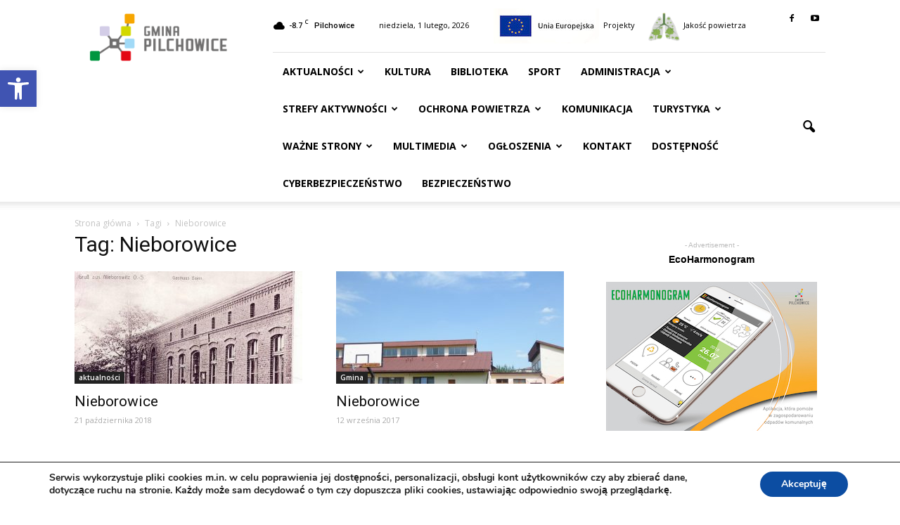

--- FILE ---
content_type: text/html; charset=UTF-8
request_url: https://pilchowice.pl/tag/nieborowice/
body_size: 36592
content:
<!doctype html >
<!--[if IE 8]>    <html class="ie8" lang="en"> <![endif]-->
<!--[if IE 9]>    <html class="ie9" lang="en"> <![endif]-->
<!--[if gt IE 8]><!--> <html lang="pl-PL"> <!--<![endif]-->
<head>
    <title>Nieborowice | Gmina Pilchowice</title>
    <meta charset="UTF-8" />
    <meta name="viewport" content="width=device-width, initial-scale=1.0">
    <link rel="pingback" href="https://pilchowice.pl/xmlrpc.php" />
    <meta name='robots' content='max-image-preview:large' />
	<style>img:is([sizes="auto" i], [sizes^="auto," i]) { contain-intrinsic-size: 3000px 1500px }</style>
	<link rel='dns-prefetch' href='//fonts.googleapis.com' />
<link rel="alternate" type="application/rss+xml" title="Gmina Pilchowice &raquo; Kanał z wpisami" href="https://pilchowice.pl/feed/" />
<link rel="alternate" type="application/rss+xml" title="Gmina Pilchowice &raquo; Kanał z wpisami otagowanymi jako Nieborowice" href="https://pilchowice.pl/tag/nieborowice/feed/" />
<script type="text/javascript">
/* <![CDATA[ */
window._wpemojiSettings = {"baseUrl":"https:\/\/s.w.org\/images\/core\/emoji\/16.0.1\/72x72\/","ext":".png","svgUrl":"https:\/\/s.w.org\/images\/core\/emoji\/16.0.1\/svg\/","svgExt":".svg","source":{"concatemoji":"https:\/\/pilchowice.pl\/wp-includes\/js\/wp-emoji-release.min.js?ver=6.8.2"}};
/*! This file is auto-generated */
!function(s,n){var o,i,e;function c(e){try{var t={supportTests:e,timestamp:(new Date).valueOf()};sessionStorage.setItem(o,JSON.stringify(t))}catch(e){}}function p(e,t,n){e.clearRect(0,0,e.canvas.width,e.canvas.height),e.fillText(t,0,0);var t=new Uint32Array(e.getImageData(0,0,e.canvas.width,e.canvas.height).data),a=(e.clearRect(0,0,e.canvas.width,e.canvas.height),e.fillText(n,0,0),new Uint32Array(e.getImageData(0,0,e.canvas.width,e.canvas.height).data));return t.every(function(e,t){return e===a[t]})}function u(e,t){e.clearRect(0,0,e.canvas.width,e.canvas.height),e.fillText(t,0,0);for(var n=e.getImageData(16,16,1,1),a=0;a<n.data.length;a++)if(0!==n.data[a])return!1;return!0}function f(e,t,n,a){switch(t){case"flag":return n(e,"\ud83c\udff3\ufe0f\u200d\u26a7\ufe0f","\ud83c\udff3\ufe0f\u200b\u26a7\ufe0f")?!1:!n(e,"\ud83c\udde8\ud83c\uddf6","\ud83c\udde8\u200b\ud83c\uddf6")&&!n(e,"\ud83c\udff4\udb40\udc67\udb40\udc62\udb40\udc65\udb40\udc6e\udb40\udc67\udb40\udc7f","\ud83c\udff4\u200b\udb40\udc67\u200b\udb40\udc62\u200b\udb40\udc65\u200b\udb40\udc6e\u200b\udb40\udc67\u200b\udb40\udc7f");case"emoji":return!a(e,"\ud83e\udedf")}return!1}function g(e,t,n,a){var r="undefined"!=typeof WorkerGlobalScope&&self instanceof WorkerGlobalScope?new OffscreenCanvas(300,150):s.createElement("canvas"),o=r.getContext("2d",{willReadFrequently:!0}),i=(o.textBaseline="top",o.font="600 32px Arial",{});return e.forEach(function(e){i[e]=t(o,e,n,a)}),i}function t(e){var t=s.createElement("script");t.src=e,t.defer=!0,s.head.appendChild(t)}"undefined"!=typeof Promise&&(o="wpEmojiSettingsSupports",i=["flag","emoji"],n.supports={everything:!0,everythingExceptFlag:!0},e=new Promise(function(e){s.addEventListener("DOMContentLoaded",e,{once:!0})}),new Promise(function(t){var n=function(){try{var e=JSON.parse(sessionStorage.getItem(o));if("object"==typeof e&&"number"==typeof e.timestamp&&(new Date).valueOf()<e.timestamp+604800&&"object"==typeof e.supportTests)return e.supportTests}catch(e){}return null}();if(!n){if("undefined"!=typeof Worker&&"undefined"!=typeof OffscreenCanvas&&"undefined"!=typeof URL&&URL.createObjectURL&&"undefined"!=typeof Blob)try{var e="postMessage("+g.toString()+"("+[JSON.stringify(i),f.toString(),p.toString(),u.toString()].join(",")+"));",a=new Blob([e],{type:"text/javascript"}),r=new Worker(URL.createObjectURL(a),{name:"wpTestEmojiSupports"});return void(r.onmessage=function(e){c(n=e.data),r.terminate(),t(n)})}catch(e){}c(n=g(i,f,p,u))}t(n)}).then(function(e){for(var t in e)n.supports[t]=e[t],n.supports.everything=n.supports.everything&&n.supports[t],"flag"!==t&&(n.supports.everythingExceptFlag=n.supports.everythingExceptFlag&&n.supports[t]);n.supports.everythingExceptFlag=n.supports.everythingExceptFlag&&!n.supports.flag,n.DOMReady=!1,n.readyCallback=function(){n.DOMReady=!0}}).then(function(){return e}).then(function(){var e;n.supports.everything||(n.readyCallback(),(e=n.source||{}).concatemoji?t(e.concatemoji):e.wpemoji&&e.twemoji&&(t(e.twemoji),t(e.wpemoji)))}))}((window,document),window._wpemojiSettings);
/* ]]> */
</script>
<link rel='stylesheet' id='skillbar-css-css' href='https://pilchowice.pl/wp-content/plugins/skillbars/css/skillbar-css.css?ver=6.8.2' type='text/css' media='all' />
<link rel='stylesheet' id='wp-color-picker-css' href='https://pilchowice.pl/wp-admin/css/color-picker.min.css?ver=6.8.2' type='text/css' media='all' />
<link rel='stylesheet' id='dashicons-css' href='https://pilchowice.pl/wp-includes/css/dashicons.min.css?ver=6.8.2' type='text/css' media='all' />
<link rel='stylesheet' id='menu-icons-extra-css' href='https://pilchowice.pl/wp-content/plugins/menu-icons/css/extra.min.css?ver=0.13.15' type='text/css' media='all' />
<style id='wp-emoji-styles-inline-css' type='text/css'>

	img.wp-smiley, img.emoji {
		display: inline !important;
		border: none !important;
		box-shadow: none !important;
		height: 1em !important;
		width: 1em !important;
		margin: 0 0.07em !important;
		vertical-align: -0.1em !important;
		background: none !important;
		padding: 0 !important;
	}
</style>
<style id='classic-theme-styles-inline-css' type='text/css'>
/*! This file is auto-generated */
.wp-block-button__link{color:#fff;background-color:#32373c;border-radius:9999px;box-shadow:none;text-decoration:none;padding:calc(.667em + 2px) calc(1.333em + 2px);font-size:1.125em}.wp-block-file__button{background:#32373c;color:#fff;text-decoration:none}
</style>
<link rel='stylesheet' id='wpcdt-public-css-css' href='https://pilchowice.pl/wp-content/plugins/countdown-timer-ultimate/assets/css/wpcdt-public.css?ver=2.6.1' type='text/css' media='all' />
<link rel='stylesheet' id='countdown-jedi-css-css' href='https://pilchowice.pl/wp-content/plugins/jquery-t-countdown-widget/css/jedi/style.css?ver=2.0' type='text/css' media='all' />
<link rel='stylesheet' id='google-fonts-style-css' href='https://fonts.googleapis.com/css?family=Open+Sans%3A300italic%2C400%2C400italic%2C600%2C600italic%2C700%7CRoboto%3A300%2C400%2C400italic%2C500%2C500italic%2C700%2C900&#038;ver=6.8.2' type='text/css' media='all' />
<link rel='stylesheet' id='pojo-a11y-css' href='https://pilchowice.pl/wp-content/plugins/pojo-accessibility/assets/css/style.min.css?ver=1.0.0' type='text/css' media='all' />
<link rel='stylesheet' id='moove_gdpr_frontend-css' href='https://pilchowice.pl/wp-content/plugins/gdpr-cookie-compliance/dist/styles/gdpr-main.css?ver=4.15.5' type='text/css' media='all' />
<style id='moove_gdpr_frontend-inline-css' type='text/css'>
#moove_gdpr_cookie_modal,#moove_gdpr_cookie_info_bar,.gdpr_cookie_settings_shortcode_content{font-family:Nunito,sans-serif}#moove_gdpr_save_popup_settings_button{background-color:#373737;color:#fff}#moove_gdpr_save_popup_settings_button:hover{background-color:#000}#moove_gdpr_cookie_info_bar .moove-gdpr-info-bar-container .moove-gdpr-info-bar-content a.mgbutton,#moove_gdpr_cookie_info_bar .moove-gdpr-info-bar-container .moove-gdpr-info-bar-content button.mgbutton{background-color:#0c4da2}#moove_gdpr_cookie_modal .moove-gdpr-modal-content .moove-gdpr-modal-footer-content .moove-gdpr-button-holder a.mgbutton,#moove_gdpr_cookie_modal .moove-gdpr-modal-content .moove-gdpr-modal-footer-content .moove-gdpr-button-holder button.mgbutton,.gdpr_cookie_settings_shortcode_content .gdpr-shr-button.button-green{background-color:#0c4da2;border-color:#0c4da2}#moove_gdpr_cookie_modal .moove-gdpr-modal-content .moove-gdpr-modal-footer-content .moove-gdpr-button-holder a.mgbutton:hover,#moove_gdpr_cookie_modal .moove-gdpr-modal-content .moove-gdpr-modal-footer-content .moove-gdpr-button-holder button.mgbutton:hover,.gdpr_cookie_settings_shortcode_content .gdpr-shr-button.button-green:hover{background-color:#fff;color:#0c4da2}#moove_gdpr_cookie_modal .moove-gdpr-modal-content .moove-gdpr-modal-close i,#moove_gdpr_cookie_modal .moove-gdpr-modal-content .moove-gdpr-modal-close span.gdpr-icon{background-color:#0c4da2;border:1px solid #0c4da2}#moove_gdpr_cookie_info_bar span.change-settings-button.focus-g,#moove_gdpr_cookie_info_bar span.change-settings-button:focus,#moove_gdpr_cookie_info_bar button.change-settings-button.focus-g,#moove_gdpr_cookie_info_bar button.change-settings-button:focus{-webkit-box-shadow:0 0 1px 3px #0c4da2;-moz-box-shadow:0 0 1px 3px #0c4da2;box-shadow:0 0 1px 3px #0c4da2}#moove_gdpr_cookie_modal .moove-gdpr-modal-content .moove-gdpr-modal-close i:hover,#moove_gdpr_cookie_modal .moove-gdpr-modal-content .moove-gdpr-modal-close span.gdpr-icon:hover,#moove_gdpr_cookie_info_bar span[data-href]>u.change-settings-button{color:#0c4da2}#moove_gdpr_cookie_modal .moove-gdpr-modal-content .moove-gdpr-modal-left-content #moove-gdpr-menu li.menu-item-selected a span.gdpr-icon,#moove_gdpr_cookie_modal .moove-gdpr-modal-content .moove-gdpr-modal-left-content #moove-gdpr-menu li.menu-item-selected button span.gdpr-icon{color:inherit}#moove_gdpr_cookie_modal .moove-gdpr-modal-content .moove-gdpr-modal-left-content #moove-gdpr-menu li a span.gdpr-icon,#moove_gdpr_cookie_modal .moove-gdpr-modal-content .moove-gdpr-modal-left-content #moove-gdpr-menu li button span.gdpr-icon{color:inherit}#moove_gdpr_cookie_modal .gdpr-acc-link{line-height:0;font-size:0;color:transparent;position:absolute}#moove_gdpr_cookie_modal .moove-gdpr-modal-content .moove-gdpr-modal-close:hover i,#moove_gdpr_cookie_modal .moove-gdpr-modal-content .moove-gdpr-modal-left-content #moove-gdpr-menu li a,#moove_gdpr_cookie_modal .moove-gdpr-modal-content .moove-gdpr-modal-left-content #moove-gdpr-menu li button,#moove_gdpr_cookie_modal .moove-gdpr-modal-content .moove-gdpr-modal-left-content #moove-gdpr-menu li button i,#moove_gdpr_cookie_modal .moove-gdpr-modal-content .moove-gdpr-modal-left-content #moove-gdpr-menu li a i,#moove_gdpr_cookie_modal .moove-gdpr-modal-content .moove-gdpr-tab-main .moove-gdpr-tab-main-content a:hover,#moove_gdpr_cookie_info_bar.moove-gdpr-dark-scheme .moove-gdpr-info-bar-container .moove-gdpr-info-bar-content a.mgbutton:hover,#moove_gdpr_cookie_info_bar.moove-gdpr-dark-scheme .moove-gdpr-info-bar-container .moove-gdpr-info-bar-content button.mgbutton:hover,#moove_gdpr_cookie_info_bar.moove-gdpr-dark-scheme .moove-gdpr-info-bar-container .moove-gdpr-info-bar-content a:hover,#moove_gdpr_cookie_info_bar.moove-gdpr-dark-scheme .moove-gdpr-info-bar-container .moove-gdpr-info-bar-content button:hover,#moove_gdpr_cookie_info_bar.moove-gdpr-dark-scheme .moove-gdpr-info-bar-container .moove-gdpr-info-bar-content span.change-settings-button:hover,#moove_gdpr_cookie_info_bar.moove-gdpr-dark-scheme .moove-gdpr-info-bar-container .moove-gdpr-info-bar-content button.change-settings-button:hover,#moove_gdpr_cookie_info_bar.moove-gdpr-dark-scheme .moove-gdpr-info-bar-container .moove-gdpr-info-bar-content u.change-settings-button:hover,#moove_gdpr_cookie_info_bar span[data-href]>u.change-settings-button,#moove_gdpr_cookie_info_bar.moove-gdpr-dark-scheme .moove-gdpr-info-bar-container .moove-gdpr-info-bar-content a.mgbutton.focus-g,#moove_gdpr_cookie_info_bar.moove-gdpr-dark-scheme .moove-gdpr-info-bar-container .moove-gdpr-info-bar-content button.mgbutton.focus-g,#moove_gdpr_cookie_info_bar.moove-gdpr-dark-scheme .moove-gdpr-info-bar-container .moove-gdpr-info-bar-content a.focus-g,#moove_gdpr_cookie_info_bar.moove-gdpr-dark-scheme .moove-gdpr-info-bar-container .moove-gdpr-info-bar-content button.focus-g,#moove_gdpr_cookie_info_bar.moove-gdpr-dark-scheme .moove-gdpr-info-bar-container .moove-gdpr-info-bar-content a.mgbutton:focus,#moove_gdpr_cookie_info_bar.moove-gdpr-dark-scheme .moove-gdpr-info-bar-container .moove-gdpr-info-bar-content button.mgbutton:focus,#moove_gdpr_cookie_info_bar.moove-gdpr-dark-scheme .moove-gdpr-info-bar-container .moove-gdpr-info-bar-content a:focus,#moove_gdpr_cookie_info_bar.moove-gdpr-dark-scheme .moove-gdpr-info-bar-container .moove-gdpr-info-bar-content button:focus,#moove_gdpr_cookie_info_bar.moove-gdpr-dark-scheme .moove-gdpr-info-bar-container .moove-gdpr-info-bar-content span.change-settings-button.focus-g,span.change-settings-button:focus,button.change-settings-button.focus-g,button.change-settings-button:focus,#moove_gdpr_cookie_info_bar.moove-gdpr-dark-scheme .moove-gdpr-info-bar-container .moove-gdpr-info-bar-content u.change-settings-button.focus-g,#moove_gdpr_cookie_info_bar.moove-gdpr-dark-scheme .moove-gdpr-info-bar-container .moove-gdpr-info-bar-content u.change-settings-button:focus{color:#0c4da2}#moove_gdpr_cookie_modal.gdpr_lightbox-hide{display:none}
</style>
<link rel='stylesheet' id='js_composer_front-css' href='https://pilchowice.pl/wp-content/plugins/js_composer/assets/css/js_composer.min.css?ver=6.10.0' type='text/css' media='all' />
<link rel='stylesheet' id='td-theme-css' href='https://pilchowice.pl/wp-content/themes/Newspaper/style.css?ver=7.7' type='text/css' media='all' />
<!--n2css--><!--n2js--><script type="text/javascript" src="https://pilchowice.pl/wp-includes/js/jquery/jquery.min.js?ver=3.7.1" id="jquery-core-js"></script>
<script type="text/javascript" src="https://pilchowice.pl/wp-includes/js/jquery/jquery-migrate.min.js?ver=3.4.1" id="jquery-migrate-js"></script>
<script type="text/javascript" src="https://pilchowice.pl/wp-content/plugins/skillbars/js/shortcodes_skillbar.js?ver=1.0" id="skillbar-js-js"></script>
<link rel="EditURI" type="application/rsd+xml" title="RSD" href="https://pilchowice.pl/xmlrpc.php?rsd" />
<meta name="generator" content="WordPress 6.8.2" />
<script type='text/javascript'>
var tminusnow = '{"now":"2\/1\/2026 12:39:53"}';
</script><!--[if lt IE 9]><script src="https://html5shim.googlecode.com/svn/trunk/html5.js"></script><![endif]-->
    <style type="text/css">
#pojo-a11y-toolbar .pojo-a11y-toolbar-toggle a{ background-color: #4054b2;	color: #ffffff;}
#pojo-a11y-toolbar .pojo-a11y-toolbar-overlay, #pojo-a11y-toolbar .pojo-a11y-toolbar-overlay ul.pojo-a11y-toolbar-items.pojo-a11y-links{ border-color: #4054b2;}
body.pojo-a11y-focusable a:focus{ outline-style: solid !important;	outline-width: 1px !important;	outline-color: #FF0000 !important;}
#pojo-a11y-toolbar{ top: 100px !important;}
#pojo-a11y-toolbar .pojo-a11y-toolbar-overlay{ background-color: #ffffff;}
#pojo-a11y-toolbar .pojo-a11y-toolbar-overlay ul.pojo-a11y-toolbar-items li.pojo-a11y-toolbar-item a, #pojo-a11y-toolbar .pojo-a11y-toolbar-overlay p.pojo-a11y-toolbar-title{ color: #333333;}
#pojo-a11y-toolbar .pojo-a11y-toolbar-overlay ul.pojo-a11y-toolbar-items li.pojo-a11y-toolbar-item a.active{ background-color: #4054b2;	color: #ffffff;}
@media (max-width: 767px) { #pojo-a11y-toolbar { top: 50px !important; } }</style><meta name="generator" content="Powered by WPBakery Page Builder - drag and drop page builder for WordPress."/>

<!-- JS generated by theme -->

<script>
    
    

	    var tdBlocksArray = []; //here we store all the items for the current page

	    //td_block class - each ajax block uses a object of this class for requests
	    function tdBlock() {
		    this.id = '';
		    this.block_type = 1; //block type id (1-234 etc)
		    this.atts = '';
		    this.td_column_number = '';
		    this.td_current_page = 1; //
		    this.post_count = 0; //from wp
		    this.found_posts = 0; //from wp
		    this.max_num_pages = 0; //from wp
		    this.td_filter_value = ''; //current live filter value
		    this.is_ajax_running = false;
		    this.td_user_action = ''; // load more or infinite loader (used by the animation)
		    this.header_color = '';
		    this.ajax_pagination_infinite_stop = ''; //show load more at page x
	    }


        // td_js_generator - mini detector
        (function(){
            var htmlTag = document.getElementsByTagName("html")[0];

            if ( navigator.userAgent.indexOf("MSIE 10.0") > -1 ) {
                htmlTag.className += ' ie10';
            }

            if ( !!navigator.userAgent.match(/Trident.*rv\:11\./) ) {
                htmlTag.className += ' ie11';
            }

            if ( /(iPad|iPhone|iPod)/g.test(navigator.userAgent) ) {
                htmlTag.className += ' td-md-is-ios';
            }

            var user_agent = navigator.userAgent.toLowerCase();
            if ( user_agent.indexOf("android") > -1 ) {
                htmlTag.className += ' td-md-is-android';
            }

            if ( -1 !== navigator.userAgent.indexOf('Mac OS X')  ) {
                htmlTag.className += ' td-md-is-os-x';
            }

            if ( /chrom(e|ium)/.test(navigator.userAgent.toLowerCase()) ) {
               htmlTag.className += ' td-md-is-chrome';
            }

            if ( -1 !== navigator.userAgent.indexOf('Firefox') ) {
                htmlTag.className += ' td-md-is-firefox';
            }

            if ( -1 !== navigator.userAgent.indexOf('Safari') && -1 === navigator.userAgent.indexOf('Chrome') ) {
                htmlTag.className += ' td-md-is-safari';
            }

            if( -1 !== navigator.userAgent.indexOf('IEMobile') ){
                htmlTag.className += ' td-md-is-iemobile';
            }

        })();




        var tdLocalCache = {};

        ( function () {
            "use strict";

            tdLocalCache = {
                data: {},
                remove: function (resource_id) {
                    delete tdLocalCache.data[resource_id];
                },
                exist: function (resource_id) {
                    return tdLocalCache.data.hasOwnProperty(resource_id) && tdLocalCache.data[resource_id] !== null;
                },
                get: function (resource_id) {
                    return tdLocalCache.data[resource_id];
                },
                set: function (resource_id, cachedData) {
                    tdLocalCache.remove(resource_id);
                    tdLocalCache.data[resource_id] = cachedData;
                }
            };
        })();

    
    
var td_viewport_interval_list=[{"limitBottom":767,"sidebarWidth":228},{"limitBottom":1018,"sidebarWidth":300},{"limitBottom":1140,"sidebarWidth":324}];
var td_animation_stack_effect="type0";
var tds_animation_stack=true;
var td_animation_stack_specific_selectors=".entry-thumb, img";
var td_animation_stack_general_selectors=".td-animation-stack img, .post img";
var tds_general_modal_image="yes";
var td_ajax_url="https:\/\/pilchowice.pl\/wp-admin\/admin-ajax.php?td_theme_name=Newspaper&v=7.7";
var td_get_template_directory_uri="https:\/\/pilchowice.pl\/wp-content\/themes\/Newspaper";
var tds_snap_menu="";
var tds_logo_on_sticky="";
var tds_header_style="8";
var td_please_wait="Prosz\u0119 czeka\u0107 ...";
var td_email_user_pass_incorrect="U\u017cytkownik lub has\u0142o niepoprawne!";
var td_email_user_incorrect="E-mail lub nazwa u\u017cytkownika jest niepoprawna!";
var td_email_incorrect="E-mail niepoprawny!";
var tds_more_articles_on_post_enable="";
var tds_more_articles_on_post_time_to_wait="";
var tds_more_articles_on_post_pages_distance_from_top=0;
var tds_theme_color_site_wide="#4db2ec";
var tds_smart_sidebar="enabled";
var tdThemeName="Newspaper";
var td_magnific_popup_translation_tPrev="Poprzedni (Strza\u0142ka w lewo)";
var td_magnific_popup_translation_tNext="Nast\u0119pny (Strza\u0142ka w prawo)";
var td_magnific_popup_translation_tCounter="%curr% z %total%";
var td_magnific_popup_translation_ajax_tError="Zawarto\u015b\u0107 z %url% nie mo\u017ce by\u0107 za\u0142adowana.";
var td_magnific_popup_translation_image_tError="Obraz #%curr% nie mo\u017ce by\u0107 za\u0142adowany.";
var td_ad_background_click_link="";
var td_ad_background_click_target="";
</script>

<link rel="icon" href="https://pilchowice.pl/wp-content/uploads/2017/04/logo-1126160515-150x150.png" sizes="32x32" />
<link rel="icon" href="https://pilchowice.pl/wp-content/uploads/2017/04/logo-1126160515.png" sizes="192x192" />
<link rel="apple-touch-icon" href="https://pilchowice.pl/wp-content/uploads/2017/04/logo-1126160515.png" />
<meta name="msapplication-TileImage" content="https://pilchowice.pl/wp-content/uploads/2017/04/logo-1126160515.png" />
<noscript><style> .wpb_animate_when_almost_visible { opacity: 1; }</style></noscript><noscript><style id="rocket-lazyload-nojs-css">.rll-youtube-player, [data-lazy-src]{display:none !important;}</style></noscript></head>

<body class="archive tag tag-93 wp-theme-Newspaper global-block-template-1 wpb-js-composer js-comp-ver-6.10.0 vc_responsive td-animation-stack-type0 td-full-layout" itemscope="itemscope" itemtype="https://schema.org/WebPage">

        <div class="td-scroll-up"><i class="td-icon-menu-up"></i></div>
    
    <div class="td-menu-background"></div>
<div id="td-mobile-nav">
    <div class="td-mobile-container">
        <!-- mobile menu top section -->
        <div class="td-menu-socials-wrap">
            <!-- socials -->
            <div class="td-menu-socials">
                
        <span class="td-social-icon-wrap">
            <a target="_blank" href="https://www.facebook.com/pilchowice/" title="Facebook">
                <i class="td-icon-font td-icon-facebook"></i>
            </a>
        </span>
        <span class="td-social-icon-wrap">
            <a target="_blank" href="https://www.youtube.com/user/Pilchowice" title="Youtube">
                <i class="td-icon-font td-icon-youtube"></i>
            </a>
        </span>            </div>
            <!-- close button -->
            <div class="td-mobile-close">
                <a href="#"><i class="td-icon-close-mobile"></i></a>
            </div>
        </div>

        <!-- login section -->
        
        <!-- menu section -->
        <div class="td-mobile-content">
            <div class="menu-td-demo-top-menu-container"><ul id="menu-td-demo-top-menu" class="td-mobile-main-menu"><li id="menu-item-2689" class="menu-item menu-item-type-taxonomy menu-item-object-category menu-item-first menu-item-2689"><a href="https://pilchowice.pl/category/aktualnosci/">aktualności</a></li>
<li id="menu-item-7721" class="menu-item menu-item-type-custom menu-item-object-custom menu-item-7721"><a href="https://gok.pilchowice.pl/">kultura</a></li>
<li id="menu-item-8822" class="menu-item menu-item-type-custom menu-item-object-custom menu-item-8822"><a href="http://www.biblioteka.pilchowice.pl/">Biblioteka</a></li>
<li id="menu-item-8814" class="menu-item menu-item-type-custom menu-item-object-custom menu-item-8814"><a href="https://sport.pilchowice.pl/">sport</a></li>
<li id="menu-item-2690" class="menu-item menu-item-type-taxonomy menu-item-object-category menu-item-has-children menu-item-2690"><a href="https://pilchowice.pl/category/administracja/">administracja<i class="td-icon-menu-right td-element-after"></i></a>
<ul class="sub-menu">
	<li id="menu-item-0" class="menu-item-0"><a href="https://pilchowice.pl/category/administracja/gmina/">Gmina</a></li>
	<li class="menu-item-0"><a href="https://pilchowice.pl/category/administracja/jednostki-organizacyjne/">jednostki organizacyjne</a></li>
	<li class="menu-item-0"><a href="https://pilchowice.pl/category/administracja/rada-gminy/">Rada Gminy</a></li>
	<li class="menu-item-0"><a href="https://pilchowice.pl/category/administracja/solectwa/">Sołectwa</a></li>
	<li class="menu-item-0"><a href="https://pilchowice.pl/category/administracja/symbole/">symbole</a></li>
</ul>
</li>
<li id="menu-item-2694" class="menu-item menu-item-type-taxonomy menu-item-object-category menu-item-has-children menu-item-2694"><a href="https://pilchowice.pl/category/strefy-aktywnosci/">strefy aktywności<i class="td-icon-menu-right td-element-after"></i></a>
<ul class="sub-menu">
	<li class="menu-item-0"><a href="https://pilchowice.pl/category/strefy-aktywnosci/organizacje-pozarzadowe/">Organizacje pozarządowe</a></li>
	<li class="menu-item-0"><a href="https://pilchowice.pl/category/strefy-aktywnosci/strefa-duzej-rodziny/">Strefa Dużej Rodziny</a></li>
	<li class="menu-item-0"><a href="https://pilchowice.pl/category/strefy-aktywnosci/strefa-przedsiebiorcy/">Strefa Przedsiębiorcy</a></li>
	<li class="menu-item-0"><a href="https://pilchowice.pl/category/strefy-aktywnosci/strefa-rolnika/">Strefa Rolnika</a></li>
	<li class="menu-item-0"><a href="https://pilchowice.pl/category/strefy-aktywnosci/strefa-seniora-aktualnosci/">Strefa Seniora</a></li>
</ul>
</li>
<li id="menu-item-2691" class="menu-item menu-item-type-taxonomy menu-item-object-category menu-item-2691"><a href="https://pilchowice.pl/category/czyste-powietrze/">OCHRONA POWIETRZA</a></li>
<li id="menu-item-4289" class="menu-item menu-item-type-taxonomy menu-item-object-category menu-item-4289"><a href="https://pilchowice.pl/category/komunikacja/">komunikacja</a></li>
<li id="menu-item-2705" class="menu-item menu-item-type-taxonomy menu-item-object-category menu-item-has-children menu-item-2705"><a href="https://pilchowice.pl/category/turystyka/">turystyka<i class="td-icon-menu-right td-element-after"></i></a>
<ul class="sub-menu">
	<li class="menu-item-0"><a href="https://pilchowice.pl/category/turystyka/zabytki-turystyka/">zabytki</a></li>
</ul>
</li>
<li id="menu-item-2704" class="menu-item menu-item-type-taxonomy menu-item-object-category menu-item-2704"><a href="https://pilchowice.pl/category/wazne-strony/">ważne strony</a></li>
<li id="menu-item-2699" class="menu-item menu-item-type-taxonomy menu-item-object-category menu-item-has-children menu-item-2699"><a href="https://pilchowice.pl/category/multimedia/">multimedia<i class="td-icon-menu-right td-element-after"></i></a>
<ul class="sub-menu">
	<li class="menu-item-0"><a href="https://pilchowice.pl/category/multimedia/galeria/">galeria</a></li>
	<li class="menu-item-0"><a href="https://pilchowice.pl/category/multimedia/informacje-historyczne/">Informacje historyczne</a></li>
	<li class="menu-item-0"><a href="https://pilchowice.pl/category/multimedia/media/">Nasza Gmina</a></li>
	<li class="menu-item-0"><a href="https://pilchowice.pl/category/multimedia/video/">video</a></li>
</ul>
</li>
<li id="menu-item-3780" class="menu-item menu-item-type-taxonomy menu-item-object-category menu-item-has-children menu-item-3780"><a href="https://pilchowice.pl/category/ogloszenia/">ogłoszenia<i class="td-icon-menu-right td-element-after"></i></a>
<ul class="sub-menu">
	<li id="menu-item-5506" class="menu-item menu-item-type-custom menu-item-object-custom menu-item-5506"><a href="https://bip.pilchowice.pl/konsultacje-z-organizacjami-pozarzadowymi/">konsultacje</a></li>
</ul>
</li>
<li id="menu-item-3537" class="menu-item menu-item-type-post_type menu-item-object-page menu-item-3537"><a href="https://pilchowice.pl/kontakt/">kontakt</a></li>
<li id="menu-item-6282" class="menu-item menu-item-type-post_type menu-item-object-page menu-item-6282"><a href="https://pilchowice.pl/dostepnosc/">Dostępność</a></li>
<li id="menu-item-7660" class="menu-item menu-item-type-post_type menu-item-object-page menu-item-7660"><a href="https://pilchowice.pl/cyberbezpieczenstwo/">Cyberbezpieczeństwo</a></li>
<li id="menu-item-11265" class="menu-item menu-item-type-post_type menu-item-object-page menu-item-11265"><a href="https://pilchowice.pl/bezpieczenstwo/">Bezpieczeństwo</a></li>
</ul></div>        </div>
    </div>

    <!-- register/login section -->
    </div>    <div class="td-search-background"></div>
<div class="td-search-wrap-mob">
	<div class="td-drop-down-search" aria-labelledby="td-header-search-button">
		<form method="get" class="td-search-form" action="https://pilchowice.pl/">
			<!-- close button -->
			<div class="td-search-close">
				<a href="#"><i class="td-icon-close-mobile"></i></a>
			</div>
			<div role="search" class="td-search-input">
				<span>Wyszukiwanie</span>
				<input id="td-header-search-mob" type="text" value="" name="s" autocomplete="off" />
			</div>
		</form>
		<div id="td-aj-search-mob"></div>
	</div>
</div>    
    
    <div id="td-outer-wrap" class="td-theme-wrap">
    
        <!--
Header style 8
-->

<div class="td-header-wrap td-header-style-8">
    <div class="td-container">
        <div class="td-header-sp-logo">
                    <a class="td-main-logo" href="https://pilchowice.pl/">
            <img class="td-retina-data" data-retina="https://pilchowice.pl/wp-content/uploads/2019/01/logo1_www.png" src="data:image/svg+xml,%3Csvg%20xmlns='http://www.w3.org/2000/svg'%20viewBox='0%200%200%200'%3E%3C/svg%3E" alt="" data-lazy-src="https://pilchowice.pl/wp-content/uploads/2019/01/logo1_www.png"/><noscript><img class="td-retina-data" data-retina="https://pilchowice.pl/wp-content/uploads/2019/01/logo1_www.png" src="https://pilchowice.pl/wp-content/uploads/2019/01/logo1_www.png" alt=""/></noscript>
            <span class="td-visual-hidden">Gmina Pilchowice</span>
        </a>
            </div>
    </div>
    <div class="td-header-top-menu-full">
        <div class="td-container">
            <div class="td-header-row td-header-top-menu">
                
    <div class="top-bar-style-1">
        
<div class="td-header-sp-top-menu">


	<!-- td weather source: cache -->		<div class="td-weather-top-widget" id="td_top_weather_uid">
			<i class="td-icons scattered-clouds-d"></i>
			<div class="td-weather-now" data-block-uid="td_top_weather_uid">
				<span class="td-big-degrees">-8.7</span>
				<span class="td-weather-unit">C</span>
			</div>
			<div class="td-weather-header">
				<div class="td-weather-city">Pilchowice</div>
			</div>
		</div>
		        <div class="td_data_time">
            <div >

                niedziela, 1 lutego, 2026
            </div>
        </div>
    <div class="menu-top-container"><ul id="menu-gora" class="top-header-menu"><li id="menu-item-10812" class="menu-item menu-item-type-taxonomy menu-item-object-category menu-item-first td-menu-item td-mega-menu menu-item-10812"><a href="https://pilchowice.pl/category/projekty-unijne-2021-2027/"><img width="150" height="50" src="data:image/svg+xml,%3Csvg%20xmlns='http://www.w3.org/2000/svg'%20viewBox='0%200%20150%2050'%3E%3C/svg%3E" class="_mi _before _image" alt="" aria-hidden="true" decoding="async" data-lazy-srcset="https://pilchowice.pl/wp-content/uploads/2024/03/logi-EU-na-www-150x50.jpg 150w, https://pilchowice.pl/wp-content/uploads/2024/03/logi-EU-na-www.jpg 153w" data-lazy-sizes="(max-width: 150px) 100vw, 150px" data-lazy-src="https://pilchowice.pl/wp-content/uploads/2024/03/logi-EU-na-www-150x50.jpg" /><noscript><img width="150" height="50" src="https://pilchowice.pl/wp-content/uploads/2024/03/logi-EU-na-www-150x50.jpg" class="_mi _before _image" alt="" aria-hidden="true" decoding="async" srcset="https://pilchowice.pl/wp-content/uploads/2024/03/logi-EU-na-www-150x50.jpg 150w, https://pilchowice.pl/wp-content/uploads/2024/03/logi-EU-na-www.jpg 153w" sizes="(max-width: 150px) 100vw, 150px" /></noscript><span>Projekty</span></a>
<ul class="sub-menu">
	<li class="menu-item-0"><a><div class="td-container-border"><div class="td-mega-grid"><div class="td_block_wrap td_block_mega_menu td_uid_1_697f3b89142df_rand td-no-subcats td_with_ajax_pagination td-pb-border-top td_block_template_1"  data-td-block-uid="td_uid_1_697f3b89142df" ><script>var block_td_uid_1_697f3b89142df = new tdBlock();
block_td_uid_1_697f3b89142df.id = "td_uid_1_697f3b89142df";
block_td_uid_1_697f3b89142df.atts = '{"limit":"5","sort":"","post_ids":"","tag_slug":"","autors_id":"","installed_post_types":"","category_id":"299","category_ids":"","custom_title":"","custom_url":"","show_child_cat":30,"sub_cat_ajax":"","ajax_pagination":"next_prev","header_color":"","header_text_color":"","ajax_pagination_infinite_stop":"","td_column_number":3,"td_ajax_preloading":"preload_all","td_ajax_filter_type":"td_category_ids_filter","td_ajax_filter_ids":"","td_filter_default_txt":"Wszystko","color_preset":"","border_top":"","class":"td_uid_1_697f3b89142df_rand","el_class":"","offset":"","css":"","tdc_css":"","tdc_css_class":"td_uid_1_697f3b89142df_rand","live_filter":"","live_filter_cur_post_id":"","live_filter_cur_post_author":"","block_template_id":""}';
block_td_uid_1_697f3b89142df.td_column_number = "3";
block_td_uid_1_697f3b89142df.block_type = "td_block_mega_menu";
block_td_uid_1_697f3b89142df.post_count = "5";
block_td_uid_1_697f3b89142df.found_posts = "15";
block_td_uid_1_697f3b89142df.header_color = "";
block_td_uid_1_697f3b89142df.ajax_pagination_infinite_stop = "";
block_td_uid_1_697f3b89142df.max_num_pages = "3";
tdBlocksArray.push(block_td_uid_1_697f3b89142df);
</script><div id=td_uid_1_697f3b89142df class="td_block_inner"><div class="td-mega-row"><div class="td-mega-span">
        <div class="td_module_mega_menu td_mod_mega_menu">
            <div class="td-module-image">
                <div class="td-module-thumb"><a href="https://pilchowice.pl/cyfrowe-rozwiazania-dla-gminy-pilchowice/" rel="bookmark" title="Cyfrowe rozwiązania dla Gminy Pilchowice"><img width="218" height="150" class="entry-thumb" src="data:image/svg+xml,%3Csvg%20xmlns='http://www.w3.org/2000/svg'%20viewBox='0%200%20218%20150'%3E%3C/svg%3E" data-lazy-srcset="https://pilchowice.pl/wp-content/uploads/2025/03/na-fb4-218x150.png 218w, https://pilchowice.pl/wp-content/uploads/2025/03/na-fb4-100x70.png 100w" data-lazy-sizes="(max-width: 218px) 100vw, 218px" alt="" title="Cyfrowe rozwiązania dla Gminy Pilchowice" data-lazy-src="https://pilchowice.pl/wp-content/uploads/2025/03/na-fb4-218x150.png"/><noscript><img width="218" height="150" class="entry-thumb" src="https://pilchowice.pl/wp-content/uploads/2025/03/na-fb4-218x150.png" srcset="https://pilchowice.pl/wp-content/uploads/2025/03/na-fb4-218x150.png 218w, https://pilchowice.pl/wp-content/uploads/2025/03/na-fb4-100x70.png 100w" sizes="(max-width: 218px) 100vw, 218px" alt="" title="Cyfrowe rozwiązania dla Gminy Pilchowice"/></noscript></a></div>                <a href="https://pilchowice.pl/category/aktualnosci/" class="td-post-category">aktualności</a>            </div>

            <div class="item-details">
                <h3 class="entry-title td-module-title"><a href="https://pilchowice.pl/cyfrowe-rozwiazania-dla-gminy-pilchowice/" rel="bookmark" title="Cyfrowe rozwiązania dla Gminy Pilchowice">Cyfrowe rozwiązania dla Gminy Pilchowice</a></h3>            </div>
        </div>
        </div><div class="td-mega-span">
        <div class="td_module_mega_menu td_mod_mega_menu">
            <div class="td-module-image">
                <div class="td-module-thumb"><a href="https://pilchowice.pl/termomodernizacja-budynku-osp-pilchowice/" rel="bookmark" title="Termomodernizacja budynku OSP Pilchowice"><img width="218" height="150" class="entry-thumb" src="data:image/svg+xml,%3Csvg%20xmlns='http://www.w3.org/2000/svg'%20viewBox='0%200%20218%20150'%3E%3C/svg%3E" data-lazy-srcset="https://pilchowice.pl/wp-content/uploads/2025/12/OSP_Pilchowice_IMG_7894-218x150.jpg 218w, https://pilchowice.pl/wp-content/uploads/2025/12/OSP_Pilchowice_IMG_7894-100x70.jpg 100w" data-lazy-sizes="(max-width: 218px) 100vw, 218px" alt="" title="Termomodernizacja budynku OSP Pilchowice" data-lazy-src="https://pilchowice.pl/wp-content/uploads/2025/12/OSP_Pilchowice_IMG_7894-218x150.jpg"/><noscript><img width="218" height="150" class="entry-thumb" src="https://pilchowice.pl/wp-content/uploads/2025/12/OSP_Pilchowice_IMG_7894-218x150.jpg" srcset="https://pilchowice.pl/wp-content/uploads/2025/12/OSP_Pilchowice_IMG_7894-218x150.jpg 218w, https://pilchowice.pl/wp-content/uploads/2025/12/OSP_Pilchowice_IMG_7894-100x70.jpg 100w" sizes="(max-width: 218px) 100vw, 218px" alt="" title="Termomodernizacja budynku OSP Pilchowice"/></noscript></a></div>                <a href="https://pilchowice.pl/category/aktualnosci/" class="td-post-category">aktualności</a>            </div>

            <div class="item-details">
                <h3 class="entry-title td-module-title"><a href="https://pilchowice.pl/termomodernizacja-budynku-osp-pilchowice/" rel="bookmark" title="Termomodernizacja budynku OSP Pilchowice">Termomodernizacja budynku OSP Pilchowice</a></h3>            </div>
        </div>
        </div><div class="td-mega-span">
        <div class="td_module_mega_menu td_mod_mega_menu">
            <div class="td-module-image">
                <div class="td-module-thumb"><a href="https://pilchowice.pl/ruszyla-rekrutacja-do-nowego-projektu-rozszerzamy-i-wspieramy-zajecia-dodatkowe-w-publicznym-przedszkolu-z-oddzialem-integracyjnym-w-nieborowicach/" rel="bookmark" title="Ruszyła rekrutacja do nowego projektu „Rozszerzamy i wspieramy – zajęcia dodatkowe w Publicznym Przedszkolu z Oddziałem Integracyjnym w Nieborowicach”"><img width="218" height="150" class="entry-thumb" src="data:image/svg+xml,%3Csvg%20xmlns='http://www.w3.org/2000/svg'%20viewBox='0%200%20218%20150'%3E%3C/svg%3E" data-lazy-srcset="https://pilchowice.pl/wp-content/uploads/2025/02/Rekrutacja-218x150.png 218w, https://pilchowice.pl/wp-content/uploads/2025/02/Rekrutacja-100x70.png 100w" data-lazy-sizes="(max-width: 218px) 100vw, 218px" alt="" title="Ruszyła rekrutacja do nowego projektu „Rozszerzamy i wspieramy – zajęcia dodatkowe w Publicznym Przedszkolu z Oddziałem Integracyjnym w Nieborowicach”" data-lazy-src="https://pilchowice.pl/wp-content/uploads/2025/02/Rekrutacja-218x150.png"/><noscript><img width="218" height="150" class="entry-thumb" src="https://pilchowice.pl/wp-content/uploads/2025/02/Rekrutacja-218x150.png" srcset="https://pilchowice.pl/wp-content/uploads/2025/02/Rekrutacja-218x150.png 218w, https://pilchowice.pl/wp-content/uploads/2025/02/Rekrutacja-100x70.png 100w" sizes="(max-width: 218px) 100vw, 218px" alt="" title="Ruszyła rekrutacja do nowego projektu „Rozszerzamy i wspieramy – zajęcia dodatkowe w Publicznym Przedszkolu z Oddziałem Integracyjnym w Nieborowicach”"/></noscript></a></div>                <a href="https://pilchowice.pl/category/aktualnosci/" class="td-post-category">aktualności</a>            </div>

            <div class="item-details">
                <h3 class="entry-title td-module-title"><a href="https://pilchowice.pl/ruszyla-rekrutacja-do-nowego-projektu-rozszerzamy-i-wspieramy-zajecia-dodatkowe-w-publicznym-przedszkolu-z-oddzialem-integracyjnym-w-nieborowicach/" rel="bookmark" title="Ruszyła rekrutacja do nowego projektu „Rozszerzamy i wspieramy – zajęcia dodatkowe w Publicznym Przedszkolu z Oddziałem Integracyjnym w Nieborowicach”">Ruszyła rekrutacja do nowego projektu „Rozszerzamy i wspieramy – zajęcia dodatkowe&#8230;</a></h3>            </div>
        </div>
        </div><div class="td-mega-span">
        <div class="td_module_mega_menu td_mod_mega_menu">
            <div class="td-module-image">
                <div class="td-module-thumb"><a href="https://pilchowice.pl/rozszerzamy-i-wspieramy-zajecia-dodatkowe-w-publicznym-przedszkolu-z-oddzialem-integracyjnym-w-nieborowicach/" rel="bookmark" title="Rozszerzamy i wspieramy – zajęcia dodatkowe w Publicznym Przedszkolu z  Oddziałem Integracyjnym w Nieborowicach"><img width="218" height="150" class="entry-thumb" src="data:image/svg+xml,%3Csvg%20xmlns='http://www.w3.org/2000/svg'%20viewBox='0%200%20218%20150'%3E%3C/svg%3E" data-lazy-srcset="https://pilchowice.pl/wp-content/uploads/2019/01/Logo_EU-1-218x150.jpg 218w, https://pilchowice.pl/wp-content/uploads/2019/01/Logo_EU-1-100x70.jpg 100w" data-lazy-sizes="(max-width: 218px) 100vw, 218px" alt="flaga Unii Europejskiej" title="Rozszerzamy i wspieramy – zajęcia dodatkowe w Publicznym Przedszkolu z  Oddziałem Integracyjnym w Nieborowicach" data-lazy-src="https://pilchowice.pl/wp-content/uploads/2019/01/Logo_EU-1-218x150.jpg"/><noscript><img width="218" height="150" class="entry-thumb" src="https://pilchowice.pl/wp-content/uploads/2019/01/Logo_EU-1-218x150.jpg" srcset="https://pilchowice.pl/wp-content/uploads/2019/01/Logo_EU-1-218x150.jpg 218w, https://pilchowice.pl/wp-content/uploads/2019/01/Logo_EU-1-100x70.jpg 100w" sizes="(max-width: 218px) 100vw, 218px" alt="flaga Unii Europejskiej" title="Rozszerzamy i wspieramy – zajęcia dodatkowe w Publicznym Przedszkolu z  Oddziałem Integracyjnym w Nieborowicach"/></noscript></a></div>                <a href="https://pilchowice.pl/category/aktualnosci/" class="td-post-category">aktualności</a>            </div>

            <div class="item-details">
                <h3 class="entry-title td-module-title"><a href="https://pilchowice.pl/rozszerzamy-i-wspieramy-zajecia-dodatkowe-w-publicznym-przedszkolu-z-oddzialem-integracyjnym-w-nieborowicach/" rel="bookmark" title="Rozszerzamy i wspieramy – zajęcia dodatkowe w Publicznym Przedszkolu z  Oddziałem Integracyjnym w Nieborowicach">Rozszerzamy i wspieramy – zajęcia dodatkowe w Publicznym Przedszkolu z &#8230;</a></h3>            </div>
        </div>
        </div><div class="td-mega-span">
        <div class="td_module_mega_menu td_mod_mega_menu">
            <div class="td-module-image">
                <div class="td-module-thumb"><a href="https://pilchowice.pl/termomodernizacja-budynkow-uzytecznosci-publicznej-w-gminie-pilchowice/" rel="bookmark" title="Termomodernizacja budynków użyteczności publicznej w Gminie Pilchowice"><img width="218" height="150" class="entry-thumb" src="data:image/svg+xml,%3Csvg%20xmlns='http://www.w3.org/2000/svg'%20viewBox='0%200%20218%20150'%3E%3C/svg%3E" data-lazy-srcset="https://pilchowice.pl/wp-content/uploads/2019/01/Logo_EU-1-218x150.jpg 218w, https://pilchowice.pl/wp-content/uploads/2019/01/Logo_EU-1-100x70.jpg 100w" data-lazy-sizes="(max-width: 218px) 100vw, 218px" alt="flaga Unii Europejskiej" title="Termomodernizacja budynków użyteczności publicznej w Gminie Pilchowice" data-lazy-src="https://pilchowice.pl/wp-content/uploads/2019/01/Logo_EU-1-218x150.jpg"/><noscript><img width="218" height="150" class="entry-thumb" src="https://pilchowice.pl/wp-content/uploads/2019/01/Logo_EU-1-218x150.jpg" srcset="https://pilchowice.pl/wp-content/uploads/2019/01/Logo_EU-1-218x150.jpg 218w, https://pilchowice.pl/wp-content/uploads/2019/01/Logo_EU-1-100x70.jpg 100w" sizes="(max-width: 218px) 100vw, 218px" alt="flaga Unii Europejskiej" title="Termomodernizacja budynków użyteczności publicznej w Gminie Pilchowice"/></noscript></a></div>                <a href="https://pilchowice.pl/category/projekty-unijne-2021-2027/" class="td-post-category">Projekty Unijne 2021-2027</a>            </div>

            <div class="item-details">
                <h3 class="entry-title td-module-title"><a href="https://pilchowice.pl/termomodernizacja-budynkow-uzytecznosci-publicznej-w-gminie-pilchowice/" rel="bookmark" title="Termomodernizacja budynków użyteczności publicznej w Gminie Pilchowice">Termomodernizacja budynków użyteczności publicznej w Gminie Pilchowice</a></h3>            </div>
        </div>
        </div></div></div><div class="td-next-prev-wrap"><a href="#" class="td-ajax-prev-page ajax-page-disabled" id="prev-page-td_uid_1_697f3b89142df" data-td_block_id="td_uid_1_697f3b89142df"><i class="td-icon-font td-icon-menu-left"></i></a><a href="#"  class="td-ajax-next-page" id="next-page-td_uid_1_697f3b89142df" data-td_block_id="td_uid_1_697f3b89142df"><i class="td-icon-font td-icon-menu-right"></i></a></div><div class="clearfix"></div></div> <!-- ./block1 --></div></div></a></li>
</ul>
</li>
<li id="menu-item-10334" class="menu-item menu-item-type-custom menu-item-object-custom td-menu-item td-normal-menu menu-item-10334"><a href="https://powietrze.gios.gov.pl/pjp/current"><img width="45" height="43" src="data:image/svg+xml,%3Csvg%20xmlns='http://www.w3.org/2000/svg'%20viewBox='0%200%2045%2043'%3E%3C/svg%3E" class="_mi _before _image" alt="" aria-hidden="true" decoding="async" data-lazy-src="https://pilchowice.pl/wp-content/uploads/2025/01/jp-3.png" /><noscript><img width="45" height="43" src="https://pilchowice.pl/wp-content/uploads/2025/01/jp-3.png" class="_mi _before _image" alt="" aria-hidden="true" decoding="async" /></noscript><span>Jakość powietrza</span></a></li>
</ul></div></div>
        <div class="td-header-sp-top-widget">
    
        <span class="td-social-icon-wrap">
            <a target="_blank" href="https://www.facebook.com/pilchowice/" title="Facebook">
                <i class="td-icon-font td-icon-facebook"></i>
            </a>
        </span>
        <span class="td-social-icon-wrap">
            <a target="_blank" href="https://www.youtube.com/user/Pilchowice" title="Youtube">
                <i class="td-icon-font td-icon-youtube"></i>
            </a>
        </span></div>
    </div>

<!-- LOGIN MODAL -->
            </div>
        </div>
    </div>
    <div class="td-header-menu-wrap-full">
        <div class="td-header-menu-wrap td-header-gradient">
            <div class="td-container">
                <div class="td-header-row td-header-main-menu">
                    <div id="td-header-menu" role="navigation">
    <div id="td-top-mobile-toggle"><a href="#"><i class="td-icon-font td-icon-mobile"></i></a></div>
    <div class="td-main-menu-logo td-logo-in-header">
                <a class="td-main-logo" href="https://pilchowice.pl/">
            <img class="td-retina-data" data-retina="https://pilchowice.pl/wp-content/uploads/2019/01/logo1_www.png" src="data:image/svg+xml,%3Csvg%20xmlns='http://www.w3.org/2000/svg'%20viewBox='0%200%200%200'%3E%3C/svg%3E" alt="" data-lazy-src="https://pilchowice.pl/wp-content/uploads/2019/01/logo1_www.png"/><noscript><img class="td-retina-data" data-retina="https://pilchowice.pl/wp-content/uploads/2019/01/logo1_www.png" src="https://pilchowice.pl/wp-content/uploads/2019/01/logo1_www.png" alt=""/></noscript>
        </a>
        </div>
    <div class="menu-td-demo-top-menu-container"><ul id="menu-td-demo-top-menu-1" class="sf-menu"><li class="menu-item menu-item-type-taxonomy menu-item-object-category menu-item-first td-menu-item td-mega-menu menu-item-2689"><a href="https://pilchowice.pl/category/aktualnosci/">aktualności</a>
<ul class="sub-menu">
	<li class="menu-item-0"><div class="td-container-border"><div class="td-mega-grid"><div class="td_block_wrap td_block_mega_menu td_uid_2_697f3b891722d_rand td-no-subcats td_with_ajax_pagination td-pb-border-top td_block_template_1"  data-td-block-uid="td_uid_2_697f3b891722d" ><script>var block_td_uid_2_697f3b891722d = new tdBlock();
block_td_uid_2_697f3b891722d.id = "td_uid_2_697f3b891722d";
block_td_uid_2_697f3b891722d.atts = '{"limit":"5","sort":"","post_ids":"","tag_slug":"","autors_id":"","installed_post_types":"","category_id":"65","category_ids":"","custom_title":"","custom_url":"","show_child_cat":30,"sub_cat_ajax":"","ajax_pagination":"next_prev","header_color":"","header_text_color":"","ajax_pagination_infinite_stop":"","td_column_number":3,"td_ajax_preloading":"preload_all","td_ajax_filter_type":"td_category_ids_filter","td_ajax_filter_ids":"","td_filter_default_txt":"Wszystko","color_preset":"","border_top":"","class":"td_uid_2_697f3b891722d_rand","el_class":"","offset":"","css":"","tdc_css":"","tdc_css_class":"td_uid_2_697f3b891722d_rand","live_filter":"","live_filter_cur_post_id":"","live_filter_cur_post_author":"","block_template_id":""}';
block_td_uid_2_697f3b891722d.td_column_number = "3";
block_td_uid_2_697f3b891722d.block_type = "td_block_mega_menu";
block_td_uid_2_697f3b891722d.post_count = "5";
block_td_uid_2_697f3b891722d.found_posts = "744";
block_td_uid_2_697f3b891722d.header_color = "";
block_td_uid_2_697f3b891722d.ajax_pagination_infinite_stop = "";
block_td_uid_2_697f3b891722d.max_num_pages = "149";
tdBlocksArray.push(block_td_uid_2_697f3b891722d);
</script><div id=td_uid_2_697f3b891722d class="td_block_inner"><div class="td-mega-row"><div class="td-mega-span">
        <div class="td_module_mega_menu td_mod_mega_menu">
            <div class="td-module-image">
                <div class="td-module-thumb"><a href="https://pilchowice.pl/cyfrowe-rozwiazania-dla-gminy-pilchowice/" rel="bookmark" title="Cyfrowe rozwiązania dla Gminy Pilchowice"><img width="218" height="150" class="entry-thumb" src="data:image/svg+xml,%3Csvg%20xmlns='http://www.w3.org/2000/svg'%20viewBox='0%200%20218%20150'%3E%3C/svg%3E" data-lazy-srcset="https://pilchowice.pl/wp-content/uploads/2025/03/na-fb4-218x150.png 218w, https://pilchowice.pl/wp-content/uploads/2025/03/na-fb4-100x70.png 100w" data-lazy-sizes="(max-width: 218px) 100vw, 218px" alt="" title="Cyfrowe rozwiązania dla Gminy Pilchowice" data-lazy-src="https://pilchowice.pl/wp-content/uploads/2025/03/na-fb4-218x150.png"/><noscript><img width="218" height="150" class="entry-thumb" src="https://pilchowice.pl/wp-content/uploads/2025/03/na-fb4-218x150.png" srcset="https://pilchowice.pl/wp-content/uploads/2025/03/na-fb4-218x150.png 218w, https://pilchowice.pl/wp-content/uploads/2025/03/na-fb4-100x70.png 100w" sizes="(max-width: 218px) 100vw, 218px" alt="" title="Cyfrowe rozwiązania dla Gminy Pilchowice"/></noscript></a></div>                <a href="https://pilchowice.pl/category/aktualnosci/" class="td-post-category">aktualności</a>            </div>

            <div class="item-details">
                <h3 class="entry-title td-module-title"><a href="https://pilchowice.pl/cyfrowe-rozwiazania-dla-gminy-pilchowice/" rel="bookmark" title="Cyfrowe rozwiązania dla Gminy Pilchowice">Cyfrowe rozwiązania dla Gminy Pilchowice</a></h3>            </div>
        </div>
        </div><div class="td-mega-span">
        <div class="td_module_mega_menu td_mod_mega_menu">
            <div class="td-module-image">
                <div class="td-module-thumb"><a href="https://pilchowice.pl/instytut-adn-sp-z-o-o-sp-k-i-fundacja-kultury-bez-barier-zapraszaja-na-spotkanie-informacyjno-promocyjne-instytut-dostepnosci-szkolenia-i-doradztwo-dla-firm/" rel="bookmark" title="Instytut Dostępności – szkolenia i doradztwo dla firm"><img width="218" height="150" class="entry-thumb" src="data:image/svg+xml,%3Csvg%20xmlns='http://www.w3.org/2000/svg'%20viewBox='0%200%20218%20150'%3E%3C/svg%3E" data-lazy-srcset="https://pilchowice.pl/wp-content/uploads/2026/01/Zaproszenie-23-01-2025_page-0001-e1769065193677-218x150.jpg 218w, https://pilchowice.pl/wp-content/uploads/2026/01/Zaproszenie-23-01-2025_page-0001-e1769065193677-100x70.jpg 100w" data-lazy-sizes="(max-width: 218px) 100vw, 218px" alt="" title="Instytut Dostępności – szkolenia i doradztwo dla firm" data-lazy-src="https://pilchowice.pl/wp-content/uploads/2026/01/Zaproszenie-23-01-2025_page-0001-e1769065193677-218x150.jpg"/><noscript><img width="218" height="150" class="entry-thumb" src="https://pilchowice.pl/wp-content/uploads/2026/01/Zaproszenie-23-01-2025_page-0001-e1769065193677-218x150.jpg" srcset="https://pilchowice.pl/wp-content/uploads/2026/01/Zaproszenie-23-01-2025_page-0001-e1769065193677-218x150.jpg 218w, https://pilchowice.pl/wp-content/uploads/2026/01/Zaproszenie-23-01-2025_page-0001-e1769065193677-100x70.jpg 100w" sizes="(max-width: 218px) 100vw, 218px" alt="" title="Instytut Dostępności – szkolenia i doradztwo dla firm"/></noscript></a></div>                <a href="https://pilchowice.pl/category/aktualnosci/" class="td-post-category">aktualności</a>            </div>

            <div class="item-details">
                <h3 class="entry-title td-module-title"><a href="https://pilchowice.pl/instytut-adn-sp-z-o-o-sp-k-i-fundacja-kultury-bez-barier-zapraszaja-na-spotkanie-informacyjno-promocyjne-instytut-dostepnosci-szkolenia-i-doradztwo-dla-firm/" rel="bookmark" title="Instytut Dostępności – szkolenia i doradztwo dla firm">Instytut Dostępności – szkolenia i doradztwo dla firm</a></h3>            </div>
        </div>
        </div><div class="td-mega-span">
        <div class="td_module_mega_menu td_mod_mega_menu">
            <div class="td-module-image">
                <div class="td-module-thumb"><a href="https://pilchowice.pl/realizacja-programu-korpus-wsparcia-seniorow-2026/" rel="bookmark" title="Realizacja Programu Korpus Wsparcia Seniorów 2026"><img width="218" height="150" class="entry-thumb" src="data:image/svg+xml,%3Csvg%20xmlns='http://www.w3.org/2000/svg'%20viewBox='0%200%20218%20150'%3E%3C/svg%3E" data-lazy-srcset="https://pilchowice.pl/wp-content/uploads/2020/11/wpieraj-seniora-218x150.jpeg 218w, https://pilchowice.pl/wp-content/uploads/2020/11/wpieraj-seniora-100x70.jpeg 100w" data-lazy-sizes="(max-width: 218px) 100vw, 218px" alt="wspieraj seniora" title="Realizacja Programu Korpus Wsparcia Seniorów 2026" data-lazy-src="https://pilchowice.pl/wp-content/uploads/2020/11/wpieraj-seniora-218x150.jpeg"/><noscript><img width="218" height="150" class="entry-thumb" src="https://pilchowice.pl/wp-content/uploads/2020/11/wpieraj-seniora-218x150.jpeg" srcset="https://pilchowice.pl/wp-content/uploads/2020/11/wpieraj-seniora-218x150.jpeg 218w, https://pilchowice.pl/wp-content/uploads/2020/11/wpieraj-seniora-100x70.jpeg 100w" sizes="(max-width: 218px) 100vw, 218px" alt="wspieraj seniora" title="Realizacja Programu Korpus Wsparcia Seniorów 2026"/></noscript></a></div>                <a href="https://pilchowice.pl/category/aktualnosci/" class="td-post-category">aktualności</a>            </div>

            <div class="item-details">
                <h3 class="entry-title td-module-title"><a href="https://pilchowice.pl/realizacja-programu-korpus-wsparcia-seniorow-2026/" rel="bookmark" title="Realizacja Programu Korpus Wsparcia Seniorów 2026">Realizacja Programu Korpus Wsparcia Seniorów 2026</a></h3>            </div>
        </div>
        </div><div class="td-mega-span">
        <div class="td_module_mega_menu td_mod_mega_menu">
            <div class="td-module-image">
                <div class="td-module-thumb"><a href="https://pilchowice.pl/konsultacje-spoleczne-w-pilchowicach/" rel="bookmark" title="Konsultacje społeczne w Pilchowicach"><img width="218" height="150" class="entry-thumb" src="data:image/svg+xml,%3Csvg%20xmlns='http://www.w3.org/2000/svg'%20viewBox='0%200%20218%20150'%3E%3C/svg%3E" data-lazy-srcset="https://pilchowice.pl/wp-content/uploads/2026/01/Pilcho-Wika12-218x150.png 218w, https://pilchowice.pl/wp-content/uploads/2026/01/Pilcho-Wika12-100x70.png 100w" data-lazy-sizes="(max-width: 218px) 100vw, 218px" alt="" title="Konsultacje społeczne w Pilchowicach" data-lazy-src="https://pilchowice.pl/wp-content/uploads/2026/01/Pilcho-Wika12-218x150.png"/><noscript><img width="218" height="150" class="entry-thumb" src="https://pilchowice.pl/wp-content/uploads/2026/01/Pilcho-Wika12-218x150.png" srcset="https://pilchowice.pl/wp-content/uploads/2026/01/Pilcho-Wika12-218x150.png 218w, https://pilchowice.pl/wp-content/uploads/2026/01/Pilcho-Wika12-100x70.png 100w" sizes="(max-width: 218px) 100vw, 218px" alt="" title="Konsultacje społeczne w Pilchowicach"/></noscript></a></div>                <a href="https://pilchowice.pl/category/aktualnosci/" class="td-post-category">aktualności</a>            </div>

            <div class="item-details">
                <h3 class="entry-title td-module-title"><a href="https://pilchowice.pl/konsultacje-spoleczne-w-pilchowicach/" rel="bookmark" title="Konsultacje społeczne w Pilchowicach">Konsultacje społeczne w Pilchowicach</a></h3>            </div>
        </div>
        </div><div class="td-mega-span">
        <div class="td_module_mega_menu td_mod_mega_menu">
            <div class="td-module-image">
                <div class="td-module-thumb"><a href="https://pilchowice.pl/sadza-plonie-czad-zabija-zyj/" rel="bookmark" title="Sadza płonie. Czad zabija. Żyj!"><img width="218" height="150" class="entry-thumb" src="data:image/svg+xml,%3Csvg%20xmlns='http://www.w3.org/2000/svg'%20viewBox='0%200%20218%20150'%3E%3C/svg%3E" data-lazy-srcset="https://pilchowice.pl/wp-content/uploads/2025/12/1408x594-218x150.jpg 218w, https://pilchowice.pl/wp-content/uploads/2025/12/1408x594-100x70.jpg 100w" data-lazy-sizes="(max-width: 218px) 100vw, 218px" alt="" title="Sadza płonie. Czad zabija. Żyj!" data-lazy-src="https://pilchowice.pl/wp-content/uploads/2025/12/1408x594-218x150.jpg"/><noscript><img width="218" height="150" class="entry-thumb" src="https://pilchowice.pl/wp-content/uploads/2025/12/1408x594-218x150.jpg" srcset="https://pilchowice.pl/wp-content/uploads/2025/12/1408x594-218x150.jpg 218w, https://pilchowice.pl/wp-content/uploads/2025/12/1408x594-100x70.jpg 100w" sizes="(max-width: 218px) 100vw, 218px" alt="" title="Sadza płonie. Czad zabija. Żyj!"/></noscript></a></div>                <a href="https://pilchowice.pl/category/aktualnosci/" class="td-post-category">aktualności</a>            </div>

            <div class="item-details">
                <h3 class="entry-title td-module-title"><a href="https://pilchowice.pl/sadza-plonie-czad-zabija-zyj/" rel="bookmark" title="Sadza płonie. Czad zabija. Żyj!">Sadza płonie. Czad zabija. Żyj!</a></h3>            </div>
        </div>
        </div></div></div><div class="td-next-prev-wrap"><a href="#" class="td-ajax-prev-page ajax-page-disabled" id="prev-page-td_uid_2_697f3b891722d" data-td_block_id="td_uid_2_697f3b891722d"><i class="td-icon-font td-icon-menu-left"></i></a><a href="#"  class="td-ajax-next-page" id="next-page-td_uid_2_697f3b891722d" data-td_block_id="td_uid_2_697f3b891722d"><i class="td-icon-font td-icon-menu-right"></i></a></div><div class="clearfix"></div></div> <!-- ./block1 --></div></div></li>
</ul>
</li>
<li class="menu-item menu-item-type-custom menu-item-object-custom td-menu-item td-normal-menu menu-item-7721"><a href="https://gok.pilchowice.pl/">kultura</a></li>
<li class="menu-item menu-item-type-custom menu-item-object-custom td-menu-item td-normal-menu menu-item-8822"><a href="http://www.biblioteka.pilchowice.pl/">Biblioteka</a></li>
<li class="menu-item menu-item-type-custom menu-item-object-custom td-menu-item td-normal-menu menu-item-8814"><a href="https://sport.pilchowice.pl/">sport</a></li>
<li class="menu-item menu-item-type-taxonomy menu-item-object-category td-menu-item td-mega-menu menu-item-2690"><a href="https://pilchowice.pl/category/administracja/">administracja</a>
<ul class="sub-menu">
	<li class="menu-item-0"><div class="td-container-border"><div class="td-mega-grid"><div class="td_block_wrap td_block_mega_menu td_uid_3_697f3b891a2d9_rand td_with_ajax_pagination td-pb-border-top td_block_template_1"  data-td-block-uid="td_uid_3_697f3b891a2d9" ><script>var block_td_uid_3_697f3b891a2d9 = new tdBlock();
block_td_uid_3_697f3b891a2d9.id = "td_uid_3_697f3b891a2d9";
block_td_uid_3_697f3b891a2d9.atts = '{"limit":4,"sort":"","post_ids":"","tag_slug":"","autors_id":"","installed_post_types":"","category_id":"39","category_ids":"","custom_title":"","custom_url":"","show_child_cat":30,"sub_cat_ajax":"","ajax_pagination":"next_prev","header_color":"","header_text_color":"","ajax_pagination_infinite_stop":"","td_column_number":3,"td_ajax_preloading":"preload_all","td_ajax_filter_type":"td_category_ids_filter","td_ajax_filter_ids":"","td_filter_default_txt":"Wszystko","color_preset":"","border_top":"","class":"td_uid_3_697f3b891a2d9_rand","el_class":"","offset":"","css":"","tdc_css":"","tdc_css_class":"td_uid_3_697f3b891a2d9_rand","live_filter":"","live_filter_cur_post_id":"","live_filter_cur_post_author":"","block_template_id":""}';
block_td_uid_3_697f3b891a2d9.td_column_number = "3";
block_td_uid_3_697f3b891a2d9.block_type = "td_block_mega_menu";
block_td_uid_3_697f3b891a2d9.post_count = "4";
block_td_uid_3_697f3b891a2d9.found_posts = "72";
block_td_uid_3_697f3b891a2d9.header_color = "";
block_td_uid_3_697f3b891a2d9.ajax_pagination_infinite_stop = "";
block_td_uid_3_697f3b891a2d9.max_num_pages = "18";
tdBlocksArray.push(block_td_uid_3_697f3b891a2d9);
</script>            <script>
                var tmpObj = JSON.parse(JSON.stringify(block_td_uid_3_697f3b891a2d9));
                tmpObj.is_ajax_running = true;
                var currentBlockObjSignature = JSON.stringify(tmpObj);
                tdLocalCache.set(currentBlockObjSignature, JSON.stringify({"td_data":"<div class=\"td-mega-row\"><div class=\"td-mega-span\">\r\n        <div class=\"td_module_mega_menu td_mod_mega_menu\">\r\n            <div class=\"td-module-image\">\r\n                <div class=\"td-module-thumb\"><a href=\"https:\/\/pilchowice.pl\/fundusz-solecki-ponad-770-tys-zl-w-2026-roku-do-dyspozycji-naszych-solectw\/\" rel=\"bookmark\" title=\"Fundusz So\u0142ecki &#8211; Ponad 770 tys. z\u0142 do dyspozycji naszych so\u0142ectw w 2026 roku\"><img width=\"218\" height=\"150\" class=\"entry-thumb\" src=\"https:\/\/pilchowice.pl\/wp-content\/uploads\/2025\/07\/FS13-218x150.png\" srcset=\"https:\/\/pilchowice.pl\/wp-content\/uploads\/2025\/07\/FS13-218x150.png 218w, https:\/\/pilchowice.pl\/wp-content\/uploads\/2025\/07\/FS13-100x70.png 100w\" sizes=\"(max-width: 218px) 100vw, 218px\" alt=\"Fundusz So\u0142ecki 2026\" title=\"Fundusz So\u0142ecki &#8211; Ponad 770 tys. z\u0142 do dyspozycji naszych so\u0142ectw w 2026 roku\"\/><\/a><\/div>                <a href=\"https:\/\/pilchowice.pl\/category\/aktualnosci\/\" class=\"td-post-category\">aktualno\u015bci<\/a>            <\/div>\r\n\r\n            <div class=\"item-details\">\r\n                <h3 class=\"entry-title td-module-title\"><a href=\"https:\/\/pilchowice.pl\/fundusz-solecki-ponad-770-tys-zl-w-2026-roku-do-dyspozycji-naszych-solectw\/\" rel=\"bookmark\" title=\"Fundusz So\u0142ecki &#8211; Ponad 770 tys. z\u0142 do dyspozycji naszych so\u0142ectw w 2026 roku\">Fundusz So\u0142ecki &#8211; Ponad 770 tys. z\u0142 do dyspozycji naszych so\u0142ectw...<\/a><\/h3>            <\/div>\r\n        <\/div>\r\n        <\/div><div class=\"td-mega-span\">\r\n        <div class=\"td_module_mega_menu td_mod_mega_menu\">\r\n            <div class=\"td-module-image\">\r\n                <div class=\"td-module-thumb\"><a href=\"https:\/\/pilchowice.pl\/przypominamy-o-zmianie-funkcjonowania-urzedu-gminy-pilchowice\/\" rel=\"bookmark\" title=\"Przypominamy o zmianie funkcjonowania Urz\u0119du Gminy Pilchowice\"><img width=\"218\" height=\"150\" class=\"entry-thumb\" src=\"https:\/\/pilchowice.pl\/wp-content\/uploads\/2024\/12\/IMG_5237-scaled-e1733911029744-218x150.jpg\" srcset=\"https:\/\/pilchowice.pl\/wp-content\/uploads\/2024\/12\/IMG_5237-scaled-e1733911029744-218x150.jpg 218w, https:\/\/pilchowice.pl\/wp-content\/uploads\/2024\/12\/IMG_5237-scaled-e1733911029744-100x70.jpg 100w\" sizes=\"(max-width: 218px) 100vw, 218px\" alt=\"Urz\u0105d Gminy Pilchowice\" title=\"Przypominamy o zmianie funkcjonowania Urz\u0119du Gminy Pilchowice\"\/><\/a><\/div>                <a href=\"https:\/\/pilchowice.pl\/category\/administracja\/\" class=\"td-post-category\">administracja<\/a>            <\/div>\r\n\r\n            <div class=\"item-details\">\r\n                <h3 class=\"entry-title td-module-title\"><a href=\"https:\/\/pilchowice.pl\/przypominamy-o-zmianie-funkcjonowania-urzedu-gminy-pilchowice\/\" rel=\"bookmark\" title=\"Przypominamy o zmianie funkcjonowania Urz\u0119du Gminy Pilchowice\">Przypominamy o zmianie funkcjonowania Urz\u0119du Gminy Pilchowice<\/a><\/h3>            <\/div>\r\n        <\/div>\r\n        <\/div><div class=\"td-mega-span\">\r\n        <div class=\"td_module_mega_menu td_mod_mega_menu\">\r\n            <div class=\"td-module-image\">\r\n                <div class=\"td-module-thumb\"><a href=\"https:\/\/pilchowice.pl\/fundusz-solecki-2025\/\" rel=\"bookmark\" title=\"Fundusz So\u0142ecki 2025\"><img width=\"218\" height=\"150\" class=\"entry-thumb\" src=\"https:\/\/pilchowice.pl\/wp-content\/uploads\/2024\/08\/FS-218x150.png\" srcset=\"https:\/\/pilchowice.pl\/wp-content\/uploads\/2024\/08\/FS-218x150.png 218w, https:\/\/pilchowice.pl\/wp-content\/uploads\/2024\/08\/FS-100x70.png 100w\" sizes=\"(max-width: 218px) 100vw, 218px\" alt=\"\" title=\"Fundusz So\u0142ecki 2025\"\/><\/a><\/div>                <a href=\"https:\/\/pilchowice.pl\/category\/administracja\/\" class=\"td-post-category\">administracja<\/a>            <\/div>\r\n\r\n            <div class=\"item-details\">\r\n                <h3 class=\"entry-title td-module-title\"><a href=\"https:\/\/pilchowice.pl\/fundusz-solecki-2025\/\" rel=\"bookmark\" title=\"Fundusz So\u0142ecki 2025\">Fundusz So\u0142ecki 2025<\/a><\/h3>            <\/div>\r\n        <\/div>\r\n        <\/div><div class=\"td-mega-span\">\r\n        <div class=\"td_module_mega_menu td_mod_mega_menu\">\r\n            <div class=\"td-module-image\">\r\n                <div class=\"td-module-thumb\"><a href=\"https:\/\/pilchowice.pl\/rada-gminy-2024-2029\/\" rel=\"bookmark\" title=\"Rada Gminy &#8211; 2024-2029\"><img width=\"218\" height=\"150\" class=\"entry-thumb\" src=\"https:\/\/pilchowice.pl\/wp-content\/uploads\/2024\/05\/sesja_pilchowice-1-218x150.jpg\" srcset=\"https:\/\/pilchowice.pl\/wp-content\/uploads\/2024\/05\/sesja_pilchowice-1-218x150.jpg 218w, https:\/\/pilchowice.pl\/wp-content\/uploads\/2024\/05\/sesja_pilchowice-1-100x70.jpg 100w\" sizes=\"(max-width: 218px) 100vw, 218px\" alt=\"Zdj\u0119cie przedstawiaj\u0105ce Rad\u0119 Gminy Pilchowice\" title=\"Rada Gminy &#8211; 2024-2029\"\/><\/a><\/div>                <a href=\"https:\/\/pilchowice.pl\/category\/administracja\/\" class=\"td-post-category\">administracja<\/a>            <\/div>\r\n\r\n            <div class=\"item-details\">\r\n                <h3 class=\"entry-title td-module-title\"><a href=\"https:\/\/pilchowice.pl\/rada-gminy-2024-2029\/\" rel=\"bookmark\" title=\"Rada Gminy &#8211; 2024-2029\">Rada Gminy &#8211; 2024-2029<\/a><\/h3>            <\/div>\r\n        <\/div>\r\n        <\/div><\/div>","td_block_id":"td_uid_3_697f3b891a2d9","td_hide_prev":true,"td_hide_next":false}));
                                            tmpObj = JSON.parse(JSON.stringify(block_td_uid_3_697f3b891a2d9));
                            tmpObj.is_ajax_running = true;
                            tmpObj.td_current_page = 1;
                            tmpObj.td_filter_value = 32;
                            var currentBlockObjSignature = JSON.stringify(tmpObj);
                            tdLocalCache.set(currentBlockObjSignature, JSON.stringify({"td_data":"<div class=\"td-mega-row\"><div class=\"td-mega-span\">\r\n        <div class=\"td_module_mega_menu td_mod_mega_menu\">\r\n            <div class=\"td-module-image\">\r\n                <div class=\"td-module-thumb\"><a href=\"https:\/\/pilchowice.pl\/rada-gminy-2024-2029\/\" rel=\"bookmark\" title=\"Rada Gminy &#8211; 2024-2029\"><img width=\"218\" height=\"150\" class=\"entry-thumb\" src=\"https:\/\/pilchowice.pl\/wp-content\/uploads\/2024\/05\/sesja_pilchowice-1-218x150.jpg\" srcset=\"https:\/\/pilchowice.pl\/wp-content\/uploads\/2024\/05\/sesja_pilchowice-1-218x150.jpg 218w, https:\/\/pilchowice.pl\/wp-content\/uploads\/2024\/05\/sesja_pilchowice-1-100x70.jpg 100w\" sizes=\"(max-width: 218px) 100vw, 218px\" alt=\"Zdj\u0119cie przedstawiaj\u0105ce Rad\u0119 Gminy Pilchowice\" title=\"Rada Gminy &#8211; 2024-2029\"\/><\/a><\/div>                <a href=\"https:\/\/pilchowice.pl\/category\/administracja\/\" class=\"td-post-category\">administracja<\/a>            <\/div>\r\n\r\n            <div class=\"item-details\">\r\n                <h3 class=\"entry-title td-module-title\"><a href=\"https:\/\/pilchowice.pl\/rada-gminy-2024-2029\/\" rel=\"bookmark\" title=\"Rada Gminy &#8211; 2024-2029\">Rada Gminy &#8211; 2024-2029<\/a><\/h3>            <\/div>\r\n        <\/div>\r\n        <\/div><div class=\"td-mega-span\">\r\n        <div class=\"td_module_mega_menu td_mod_mega_menu\">\r\n            <div class=\"td-module-image\">\r\n                <div class=\"td-module-thumb\"><a href=\"https:\/\/pilchowice.pl\/wybory-2024\/\" rel=\"bookmark\" title=\"WYBORY 2024\"><img width=\"218\" height=\"150\" class=\"entry-thumb\" src=\"https:\/\/pilchowice.pl\/wp-content\/uploads\/2024\/05\/www.krzeminskifoto.com-IMG_2574-218x150.jpg\" srcset=\"https:\/\/pilchowice.pl\/wp-content\/uploads\/2024\/05\/www.krzeminskifoto.com-IMG_2574-218x150.jpg 218w, https:\/\/pilchowice.pl\/wp-content\/uploads\/2024\/05\/www.krzeminskifoto.com-IMG_2574-100x70.jpg 100w\" sizes=\"(max-width: 218px) 100vw, 218px\" alt=\"Maciej Gogulla - w\u00f3jt gminy Pilchowice\" title=\"WYBORY 2024\"\/><\/a><\/div>                <a href=\"https:\/\/pilchowice.pl\/category\/administracja\/\" class=\"td-post-category\">administracja<\/a>            <\/div>\r\n\r\n            <div class=\"item-details\">\r\n                <h3 class=\"entry-title td-module-title\"><a href=\"https:\/\/pilchowice.pl\/wybory-2024\/\" rel=\"bookmark\" title=\"WYBORY 2024\">WYBORY 2024<\/a><\/h3>            <\/div>\r\n        <\/div>\r\n        <\/div><div class=\"td-mega-span\">\r\n        <div class=\"td_module_mega_menu td_mod_mega_menu\">\r\n            <div class=\"td-module-image\">\r\n                <div class=\"td-module-thumb\"><a href=\"https:\/\/pilchowice.pl\/sesja-rady-gminy\/\" rel=\"bookmark\" title=\"Sesje Rady Gminy\"><img width=\"218\" height=\"150\" class=\"entry-thumb\" src=\"https:\/\/pilchowice.pl\/wp-content\/uploads\/2019\/03\/www.krzeminskifoto.com-IMG_2594-218x150.jpg\" srcset=\"https:\/\/pilchowice.pl\/wp-content\/uploads\/2019\/03\/www.krzeminskifoto.com-IMG_2594-218x150.jpg 218w, https:\/\/pilchowice.pl\/wp-content\/uploads\/2019\/03\/www.krzeminskifoto.com-IMG_2594-100x70.jpg 100w\" sizes=\"(max-width: 218px) 100vw, 218px\" alt=\"\" title=\"Sesje Rady Gminy\"\/><\/a><\/div>                <a href=\"https:\/\/pilchowice.pl\/category\/aktualnosci\/\" class=\"td-post-category\">aktualno\u015bci<\/a>            <\/div>\r\n\r\n            <div class=\"item-details\">\r\n                <h3 class=\"entry-title td-module-title\"><a href=\"https:\/\/pilchowice.pl\/sesja-rady-gminy\/\" rel=\"bookmark\" title=\"Sesje Rady Gminy\">Sesje Rady Gminy<\/a><\/h3>            <\/div>\r\n        <\/div>\r\n        <\/div><div class=\"td-mega-span\">\r\n        <div class=\"td_module_mega_menu td_mod_mega_menu\">\r\n            <div class=\"td-module-image\">\r\n                <div class=\"td-module-thumb\"><a href=\"https:\/\/pilchowice.pl\/wojt-gminy-pilchowice-maciej-gogulla\/\" rel=\"bookmark\" title=\"W\u00f3jt Gminy Pilchowice Maciej Gogulla\"><img width=\"218\" height=\"150\" class=\"entry-thumb\" src=\"https:\/\/pilchowice.pl\/wp-content\/uploads\/2018\/12\/Ania-1-scaled-e1727691297404-218x150.jpg\" srcset=\"https:\/\/pilchowice.pl\/wp-content\/uploads\/2018\/12\/Ania-1-scaled-e1727691297404-218x150.jpg 218w, https:\/\/pilchowice.pl\/wp-content\/uploads\/2018\/12\/Ania-1-scaled-e1727691297404-100x70.jpg 100w\" sizes=\"(max-width: 218px) 100vw, 218px\" alt=\"\" title=\"W\u00f3jt Gminy Pilchowice Maciej Gogulla\"\/><\/a><\/div>                <a href=\"https:\/\/pilchowice.pl\/category\/administracja\/\" class=\"td-post-category\">administracja<\/a>            <\/div>\r\n\r\n            <div class=\"item-details\">\r\n                <h3 class=\"entry-title td-module-title\"><a href=\"https:\/\/pilchowice.pl\/wojt-gminy-pilchowice-maciej-gogulla\/\" rel=\"bookmark\" title=\"W\u00f3jt Gminy Pilchowice Maciej Gogulla\">W\u00f3jt Gminy Pilchowice Maciej Gogulla<\/a><\/h3>            <\/div>\r\n        <\/div>\r\n        <\/div><\/div>","td_block_id":"td_uid_3_697f3b891a2d9","td_hide_prev":true,"td_hide_next":false}));
                                                    tmpObj = JSON.parse(JSON.stringify(block_td_uid_3_697f3b891a2d9));
                            tmpObj.is_ajax_running = true;
                            tmpObj.td_current_page = 1;
                            tmpObj.td_filter_value = 68;
                            var currentBlockObjSignature = JSON.stringify(tmpObj);
                            tdLocalCache.set(currentBlockObjSignature, JSON.stringify({"td_data":"<div class=\"td-mega-row\"><div class=\"td-mega-span\">\r\n        <div class=\"td_module_mega_menu td_mod_mega_menu\">\r\n            <div class=\"td-module-image\">\r\n                <div class=\"td-module-thumb\"><a href=\"https:\/\/pilchowice.pl\/jednostki-oswiatowe\/\" rel=\"bookmark\" title=\"Jednostki o\u015bwiatowe\"><img width=\"218\" height=\"150\" class=\"entry-thumb\" src=\"https:\/\/pilchowice.pl\/wp-content\/uploads\/2018\/01\/Pilchowice-szko\u0142y-2019-218x150.jpg\" srcset=\"https:\/\/pilchowice.pl\/wp-content\/uploads\/2018\/01\/Pilchowice-szko\u0142y-2019-218x150.jpg 218w, https:\/\/pilchowice.pl\/wp-content\/uploads\/2018\/01\/Pilchowice-szko\u0142y-2019-100x70.jpg 100w\" sizes=\"(max-width: 218px) 100vw, 218px\" alt=\"Plac\u00f3wki o\u015bwiatowe\" title=\"Jednostki o\u015bwiatowe\"\/><\/a><\/div>                <a href=\"https:\/\/pilchowice.pl\/category\/administracja\/jednostki-organizacyjne\/\" class=\"td-post-category\">jednostki organizacyjne<\/a>            <\/div>\r\n\r\n            <div class=\"item-details\">\r\n                <h3 class=\"entry-title td-module-title\"><a href=\"https:\/\/pilchowice.pl\/jednostki-oswiatowe\/\" rel=\"bookmark\" title=\"Jednostki o\u015bwiatowe\">Jednostki o\u015bwiatowe<\/a><\/h3>            <\/div>\r\n        <\/div>\r\n        <\/div><div class=\"td-mega-span\">\r\n        <div class=\"td_module_mega_menu td_mod_mega_menu\">\r\n            <div class=\"td-module-image\">\r\n                <div class=\"td-module-thumb\"><a href=\"https:\/\/pilchowice.pl\/gminna-biblioteka-publiczna-w-pilchowicach\/\" rel=\"bookmark\" title=\"Gminna Biblioteka Publiczna w Pilchowicach\"><img width=\"218\" height=\"150\" class=\"entry-thumb\" src=\"https:\/\/pilchowice.pl\/wp-content\/uploads\/2018\/01\/www.krzeminskifoto.com_IMG_3965-218x150.jpg\" srcset=\"https:\/\/pilchowice.pl\/wp-content\/uploads\/2018\/01\/www.krzeminskifoto.com_IMG_3965-218x150.jpg 218w, https:\/\/pilchowice.pl\/wp-content\/uploads\/2018\/01\/www.krzeminskifoto.com_IMG_3965-100x70.jpg 100w\" sizes=\"(max-width: 218px) 100vw, 218px\" alt=\"Biblioteka w Pilchowicach\" title=\"Gminna Biblioteka Publiczna w Pilchowicach\"\/><\/a><\/div>                <a href=\"https:\/\/pilchowice.pl\/category\/administracja\/gmina\/\" class=\"td-post-category\">Gmina<\/a>            <\/div>\r\n\r\n            <div class=\"item-details\">\r\n                <h3 class=\"entry-title td-module-title\"><a href=\"https:\/\/pilchowice.pl\/gminna-biblioteka-publiczna-w-pilchowicach\/\" rel=\"bookmark\" title=\"Gminna Biblioteka Publiczna w Pilchowicach\">Gminna Biblioteka Publiczna w Pilchowicach<\/a><\/h3>            <\/div>\r\n        <\/div>\r\n        <\/div><div class=\"td-mega-span\">\r\n        <div class=\"td_module_mega_menu td_mod_mega_menu\">\r\n            <div class=\"td-module-image\">\r\n                <div class=\"td-module-thumb\"><a href=\"https:\/\/pilchowice.pl\/gminny-osrodek-kultury\/\" rel=\"bookmark\" title=\"Gminny O\u015brodek Kultury\"><img width=\"218\" height=\"150\" class=\"entry-thumb\" src=\"https:\/\/pilchowice.pl\/wp-content\/uploads\/2018\/06\/gok5-218x150.jpg\" srcset=\"https:\/\/pilchowice.pl\/wp-content\/uploads\/2018\/06\/gok5-218x150.jpg 218w, https:\/\/pilchowice.pl\/wp-content\/uploads\/2018\/06\/gok5-300x205.jpg 300w, https:\/\/pilchowice.pl\/wp-content\/uploads\/2018\/06\/gok5-768x525.jpg 768w, https:\/\/pilchowice.pl\/wp-content\/uploads\/2018\/06\/gok5-100x70.jpg 100w, https:\/\/pilchowice.pl\/wp-content\/uploads\/2018\/06\/gok5-696x476.jpg 696w, https:\/\/pilchowice.pl\/wp-content\/uploads\/2018\/06\/gok5-614x420.jpg 614w, https:\/\/pilchowice.pl\/wp-content\/uploads\/2018\/06\/gok5.jpg 800w\" sizes=\"(max-width: 218px) 100vw, 218px\" alt=\"Gminny O\u015brodek Kultury\" title=\"Gminny O\u015brodek Kultury\"\/><\/a><\/div>                <a href=\"https:\/\/pilchowice.pl\/category\/administracja\/gmina\/\" class=\"td-post-category\">Gmina<\/a>            <\/div>\r\n\r\n            <div class=\"item-details\">\r\n                <h3 class=\"entry-title td-module-title\"><a href=\"https:\/\/pilchowice.pl\/gminny-osrodek-kultury\/\" rel=\"bookmark\" title=\"Gminny O\u015brodek Kultury\">Gminny O\u015brodek Kultury<\/a><\/h3>            <\/div>\r\n        <\/div>\r\n        <\/div><div class=\"td-mega-span\">\r\n        <div class=\"td_module_mega_menu td_mod_mega_menu\">\r\n            <div class=\"td-module-image\">\r\n                <div class=\"td-module-thumb\"><a href=\"https:\/\/pilchowice.pl\/gminny-osrodek-pomocy-spolecznej\/\" rel=\"bookmark\" title=\"Gminny O\u015brodek Pomocy Spo\u0142ecznej\"><img width=\"218\" height=\"150\" class=\"entry-thumb\" src=\"https:\/\/pilchowice.pl\/wp-content\/uploads\/2018\/06\/ppk-218x150.jpg\" srcset=\"https:\/\/pilchowice.pl\/wp-content\/uploads\/2018\/06\/ppk-218x150.jpg 218w, https:\/\/pilchowice.pl\/wp-content\/uploads\/2018\/06\/ppk-100x70.jpg 100w\" sizes=\"(max-width: 218px) 100vw, 218px\" alt=\"Gminny O\u015brodek Pomocy Spo\u0142ecznej\" title=\"Gminny O\u015brodek Pomocy Spo\u0142ecznej\"\/><\/a><\/div>                <a href=\"https:\/\/pilchowice.pl\/category\/administracja\/gmina\/\" class=\"td-post-category\">Gmina<\/a>            <\/div>\r\n\r\n            <div class=\"item-details\">\r\n                <h3 class=\"entry-title td-module-title\"><a href=\"https:\/\/pilchowice.pl\/gminny-osrodek-pomocy-spolecznej\/\" rel=\"bookmark\" title=\"Gminny O\u015brodek Pomocy Spo\u0142ecznej\">Gminny O\u015brodek Pomocy Spo\u0142ecznej<\/a><\/h3>            <\/div>\r\n        <\/div>\r\n        <\/div><\/div>","td_block_id":"td_uid_3_697f3b891a2d9","td_hide_prev":true,"td_hide_next":true}));
                                                    tmpObj = JSON.parse(JSON.stringify(block_td_uid_3_697f3b891a2d9));
                            tmpObj.is_ajax_running = true;
                            tmpObj.td_current_page = 1;
                            tmpObj.td_filter_value = 60;
                            var currentBlockObjSignature = JSON.stringify(tmpObj);
                            tdLocalCache.set(currentBlockObjSignature, JSON.stringify({"td_data":"<div class=\"td-mega-row\"><div class=\"td-mega-span\">\r\n        <div class=\"td_module_mega_menu td_mod_mega_menu\">\r\n            <div class=\"td-module-image\">\r\n                <div class=\"td-module-thumb\"><a href=\"https:\/\/pilchowice.pl\/rada-gminy-2024-2029\/\" rel=\"bookmark\" title=\"Rada Gminy &#8211; 2024-2029\"><img width=\"218\" height=\"150\" class=\"entry-thumb\" src=\"https:\/\/pilchowice.pl\/wp-content\/uploads\/2024\/05\/sesja_pilchowice-1-218x150.jpg\" srcset=\"https:\/\/pilchowice.pl\/wp-content\/uploads\/2024\/05\/sesja_pilchowice-1-218x150.jpg 218w, https:\/\/pilchowice.pl\/wp-content\/uploads\/2024\/05\/sesja_pilchowice-1-100x70.jpg 100w\" sizes=\"(max-width: 218px) 100vw, 218px\" alt=\"Zdj\u0119cie przedstawiaj\u0105ce Rad\u0119 Gminy Pilchowice\" title=\"Rada Gminy &#8211; 2024-2029\"\/><\/a><\/div>                <a href=\"https:\/\/pilchowice.pl\/category\/administracja\/\" class=\"td-post-category\">administracja<\/a>            <\/div>\r\n\r\n            <div class=\"item-details\">\r\n                <h3 class=\"entry-title td-module-title\"><a href=\"https:\/\/pilchowice.pl\/rada-gminy-2024-2029\/\" rel=\"bookmark\" title=\"Rada Gminy &#8211; 2024-2029\">Rada Gminy &#8211; 2024-2029<\/a><\/h3>            <\/div>\r\n        <\/div>\r\n        <\/div><div class=\"td-mega-span\">\r\n        <div class=\"td_module_mega_menu td_mod_mega_menu\">\r\n            <div class=\"td-module-image\">\r\n                <div class=\"td-module-thumb\"><a href=\"https:\/\/pilchowice.pl\/wybory-2024\/\" rel=\"bookmark\" title=\"WYBORY 2024\"><img width=\"218\" height=\"150\" class=\"entry-thumb\" src=\"https:\/\/pilchowice.pl\/wp-content\/uploads\/2024\/05\/www.krzeminskifoto.com-IMG_2574-218x150.jpg\" srcset=\"https:\/\/pilchowice.pl\/wp-content\/uploads\/2024\/05\/www.krzeminskifoto.com-IMG_2574-218x150.jpg 218w, https:\/\/pilchowice.pl\/wp-content\/uploads\/2024\/05\/www.krzeminskifoto.com-IMG_2574-100x70.jpg 100w\" sizes=\"(max-width: 218px) 100vw, 218px\" alt=\"Maciej Gogulla - w\u00f3jt gminy Pilchowice\" title=\"WYBORY 2024\"\/><\/a><\/div>                <a href=\"https:\/\/pilchowice.pl\/category\/administracja\/\" class=\"td-post-category\">administracja<\/a>            <\/div>\r\n\r\n            <div class=\"item-details\">\r\n                <h3 class=\"entry-title td-module-title\"><a href=\"https:\/\/pilchowice.pl\/wybory-2024\/\" rel=\"bookmark\" title=\"WYBORY 2024\">WYBORY 2024<\/a><\/h3>            <\/div>\r\n        <\/div>\r\n        <\/div><div class=\"td-mega-span\">\r\n        <div class=\"td_module_mega_menu td_mod_mega_menu\">\r\n            <div class=\"td-module-image\">\r\n                <div class=\"td-module-thumb\"><a href=\"https:\/\/pilchowice.pl\/transmisje-obrad-rady-gminy\/\" rel=\"bookmark\" title=\"Transmisje obrad Rady Gminy\"><img width=\"218\" height=\"150\" class=\"entry-thumb\" src=\"https:\/\/pilchowice.pl\/wp-content\/uploads\/2018\/12\/www.krzeminskifoto.com-IMG_2632-218x150.jpg\" srcset=\"https:\/\/pilchowice.pl\/wp-content\/uploads\/2018\/12\/www.krzeminskifoto.com-IMG_2632-218x150.jpg 218w, https:\/\/pilchowice.pl\/wp-content\/uploads\/2018\/12\/www.krzeminskifoto.com-IMG_2632-100x70.jpg 100w\" sizes=\"(max-width: 218px) 100vw, 218px\" alt=\"\" title=\"Transmisje obrad Rady Gminy\"\/><\/a><\/div>                <a href=\"https:\/\/pilchowice.pl\/category\/administracja\/\" class=\"td-post-category\">administracja<\/a>            <\/div>\r\n\r\n            <div class=\"item-details\">\r\n                <h3 class=\"entry-title td-module-title\"><a href=\"https:\/\/pilchowice.pl\/transmisje-obrad-rady-gminy\/\" rel=\"bookmark\" title=\"Transmisje obrad Rady Gminy\">Transmisje obrad Rady Gminy<\/a><\/h3>            <\/div>\r\n        <\/div>\r\n        <\/div><div class=\"td-mega-span\">\r\n        <div class=\"td_module_mega_menu td_mod_mega_menu\">\r\n            <div class=\"td-module-image\">\r\n                <div class=\"td-module-thumb\"><a href=\"https:\/\/pilchowice.pl\/pierwsza-sesja-rady-gminy-pilchowice-2018\/\" rel=\"bookmark\" title=\"Pierwsza sesja Rady Gminy Pilchowice &#8211; 2018\"><img width=\"218\" height=\"150\" class=\"entry-thumb\" src=\"https:\/\/pilchowice.pl\/wp-content\/uploads\/2018\/12\/www.krzeminskifoto.com_IMG_9853-218x150.jpg\" srcset=\"https:\/\/pilchowice.pl\/wp-content\/uploads\/2018\/12\/www.krzeminskifoto.com_IMG_9853-218x150.jpg 218w, https:\/\/pilchowice.pl\/wp-content\/uploads\/2018\/12\/www.krzeminskifoto.com_IMG_9853-100x70.jpg 100w\" sizes=\"(max-width: 218px) 100vw, 218px\" alt=\"Pierwsza sesja Rady Gminy Pilchowice - 2018\" title=\"Pierwsza sesja Rady Gminy Pilchowice &#8211; 2018\"\/><\/a><\/div>                <a href=\"https:\/\/pilchowice.pl\/category\/multimedia\/galeria\/\" class=\"td-post-category\">galeria<\/a>            <\/div>\r\n\r\n            <div class=\"item-details\">\r\n                <h3 class=\"entry-title td-module-title\"><a href=\"https:\/\/pilchowice.pl\/pierwsza-sesja-rady-gminy-pilchowice-2018\/\" rel=\"bookmark\" title=\"Pierwsza sesja Rady Gminy Pilchowice &#8211; 2018\">Pierwsza sesja Rady Gminy Pilchowice &#8211; 2018<\/a><\/h3>            <\/div>\r\n        <\/div>\r\n        <\/div><\/div>","td_block_id":"td_uid_3_697f3b891a2d9","td_hide_prev":true,"td_hide_next":false}));
                                                    tmpObj = JSON.parse(JSON.stringify(block_td_uid_3_697f3b891a2d9));
                            tmpObj.is_ajax_running = true;
                            tmpObj.td_current_page = 1;
                            tmpObj.td_filter_value = 35;
                            var currentBlockObjSignature = JSON.stringify(tmpObj);
                            tdLocalCache.set(currentBlockObjSignature, JSON.stringify({"td_data":"<div class=\"td-mega-row\"><div class=\"td-mega-span\">\r\n        <div class=\"td_module_mega_menu td_mod_mega_menu\">\r\n            <div class=\"td-module-image\">\r\n                <div class=\"td-module-thumb\"><a href=\"https:\/\/pilchowice.pl\/fundusz-solecki-ponad-770-tys-zl-w-2026-roku-do-dyspozycji-naszych-solectw\/\" rel=\"bookmark\" title=\"Fundusz So\u0142ecki &#8211; Ponad 770 tys. z\u0142 do dyspozycji naszych so\u0142ectw w 2026 roku\"><img width=\"218\" height=\"150\" class=\"entry-thumb\" src=\"https:\/\/pilchowice.pl\/wp-content\/uploads\/2025\/07\/FS13-218x150.png\" srcset=\"https:\/\/pilchowice.pl\/wp-content\/uploads\/2025\/07\/FS13-218x150.png 218w, https:\/\/pilchowice.pl\/wp-content\/uploads\/2025\/07\/FS13-100x70.png 100w\" sizes=\"(max-width: 218px) 100vw, 218px\" alt=\"Fundusz So\u0142ecki 2026\" title=\"Fundusz So\u0142ecki &#8211; Ponad 770 tys. z\u0142 do dyspozycji naszych so\u0142ectw w 2026 roku\"\/><\/a><\/div>                <a href=\"https:\/\/pilchowice.pl\/category\/aktualnosci\/\" class=\"td-post-category\">aktualno\u015bci<\/a>            <\/div>\r\n\r\n            <div class=\"item-details\">\r\n                <h3 class=\"entry-title td-module-title\"><a href=\"https:\/\/pilchowice.pl\/fundusz-solecki-ponad-770-tys-zl-w-2026-roku-do-dyspozycji-naszych-solectw\/\" rel=\"bookmark\" title=\"Fundusz So\u0142ecki &#8211; Ponad 770 tys. z\u0142 do dyspozycji naszych so\u0142ectw w 2026 roku\">Fundusz So\u0142ecki &#8211; Ponad 770 tys. z\u0142 do dyspozycji naszych so\u0142ectw...<\/a><\/h3>            <\/div>\r\n        <\/div>\r\n        <\/div><div class=\"td-mega-span\">\r\n        <div class=\"td_module_mega_menu td_mod_mega_menu\">\r\n            <div class=\"td-module-image\">\r\n                <div class=\"td-module-thumb\"><a href=\"https:\/\/pilchowice.pl\/fundusz-solecki-2025\/\" rel=\"bookmark\" title=\"Fundusz So\u0142ecki 2025\"><img width=\"218\" height=\"150\" class=\"entry-thumb\" src=\"https:\/\/pilchowice.pl\/wp-content\/uploads\/2024\/08\/FS-218x150.png\" srcset=\"https:\/\/pilchowice.pl\/wp-content\/uploads\/2024\/08\/FS-218x150.png 218w, https:\/\/pilchowice.pl\/wp-content\/uploads\/2024\/08\/FS-100x70.png 100w\" sizes=\"(max-width: 218px) 100vw, 218px\" alt=\"\" title=\"Fundusz So\u0142ecki 2025\"\/><\/a><\/div>                <a href=\"https:\/\/pilchowice.pl\/category\/administracja\/\" class=\"td-post-category\">administracja<\/a>            <\/div>\r\n\r\n            <div class=\"item-details\">\r\n                <h3 class=\"entry-title td-module-title\"><a href=\"https:\/\/pilchowice.pl\/fundusz-solecki-2025\/\" rel=\"bookmark\" title=\"Fundusz So\u0142ecki 2025\">Fundusz So\u0142ecki 2025<\/a><\/h3>            <\/div>\r\n        <\/div>\r\n        <\/div><div class=\"td-mega-span\">\r\n        <div class=\"td_module_mega_menu td_mod_mega_menu\">\r\n            <div class=\"td-module-image\">\r\n                <div class=\"td-module-thumb\"><a href=\"https:\/\/pilchowice.pl\/fundusz-solecki-2024\/\" rel=\"bookmark\" title=\"Fundusz so\u0142ecki 2024\"><img width=\"218\" height=\"150\" class=\"entry-thumb\" src=\"https:\/\/pilchowice.pl\/wp-content\/uploads\/2024\/04\/Fundusz-solecki-2024-218x150.jpeg\" srcset=\"https:\/\/pilchowice.pl\/wp-content\/uploads\/2024\/04\/Fundusz-solecki-2024-218x150.jpeg 218w, https:\/\/pilchowice.pl\/wp-content\/uploads\/2024\/04\/Fundusz-solecki-2024-100x70.jpeg 100w\" sizes=\"(max-width: 218px) 100vw, 218px\" alt=\"Fundusz so\u0142ecki 2024\" title=\"Fundusz so\u0142ecki 2024\"\/><\/a><\/div>                <a href=\"https:\/\/pilchowice.pl\/category\/administracja\/\" class=\"td-post-category\">administracja<\/a>            <\/div>\r\n\r\n            <div class=\"item-details\">\r\n                <h3 class=\"entry-title td-module-title\"><a href=\"https:\/\/pilchowice.pl\/fundusz-solecki-2024\/\" rel=\"bookmark\" title=\"Fundusz so\u0142ecki 2024\">Fundusz so\u0142ecki 2024<\/a><\/h3>            <\/div>\r\n        <\/div>\r\n        <\/div><div class=\"td-mega-span\">\r\n        <div class=\"td_module_mega_menu td_mod_mega_menu\">\r\n            <div class=\"td-module-image\">\r\n                <div class=\"td-module-thumb\"><a href=\"https:\/\/pilchowice.pl\/fundusz-solecki-2023\/\" rel=\"bookmark\" title=\"Fundusz so\u0142ecki 2023\"><img width=\"218\" height=\"150\" class=\"entry-thumb\" src=\"https:\/\/pilchowice.pl\/wp-content\/uploads\/2020\/06\/Fundusz-so\u0142ecki_2020-218x150.png\" srcset=\"https:\/\/pilchowice.pl\/wp-content\/uploads\/2020\/06\/Fundusz-so\u0142ecki_2020-218x150.png 218w, https:\/\/pilchowice.pl\/wp-content\/uploads\/2020\/06\/Fundusz-so\u0142ecki_2020-100x70.png 100w\" sizes=\"(max-width: 218px) 100vw, 218px\" alt=\"Fundusz so\u0142ecki\" title=\"Fundusz so\u0142ecki 2023\"\/><\/a><\/div>                <a href=\"https:\/\/pilchowice.pl\/category\/administracja\/\" class=\"td-post-category\">administracja<\/a>            <\/div>\r\n\r\n            <div class=\"item-details\">\r\n                <h3 class=\"entry-title td-module-title\"><a href=\"https:\/\/pilchowice.pl\/fundusz-solecki-2023\/\" rel=\"bookmark\" title=\"Fundusz so\u0142ecki 2023\">Fundusz so\u0142ecki 2023<\/a><\/h3>            <\/div>\r\n        <\/div>\r\n        <\/div><\/div>","td_block_id":"td_uid_3_697f3b891a2d9","td_hide_prev":true,"td_hide_next":false}));
                                                    tmpObj = JSON.parse(JSON.stringify(block_td_uid_3_697f3b891a2d9));
                            tmpObj.is_ajax_running = true;
                            tmpObj.td_current_page = 1;
                            tmpObj.td_filter_value = 67;
                            var currentBlockObjSignature = JSON.stringify(tmpObj);
                            tdLocalCache.set(currentBlockObjSignature, JSON.stringify({"td_data":"<div class=\"td-mega-row\"><div class=\"td-mega-span\">\r\n        <div class=\"td_module_mega_menu td_mod_mega_menu\">\r\n            <div class=\"td-module-image\">\r\n                <div class=\"td-module-thumb\"><a href=\"https:\/\/pilchowice.pl\/insygnia-gminy-pilchowice\/\" rel=\"bookmark\" title=\"Insygnia Gminy Pilchowice\"><img width=\"218\" height=\"150\" class=\"entry-thumb\" src=\"https:\/\/pilchowice.pl\/wp-content\/uploads\/2022\/03\/Insygnia-gminy_1-218x150.png\" srcset=\"https:\/\/pilchowice.pl\/wp-content\/uploads\/2022\/03\/Insygnia-gminy_1-218x150.png 218w, https:\/\/pilchowice.pl\/wp-content\/uploads\/2022\/03\/Insygnia-gminy_1-100x70.png 100w\" sizes=\"(max-width: 218px) 100vw, 218px\" alt=\"\" title=\"Insygnia Gminy Pilchowice\"\/><\/a><\/div>                <a href=\"https:\/\/pilchowice.pl\/category\/administracja\/symbole\/\" class=\"td-post-category\">symbole<\/a>            <\/div>\r\n\r\n            <div class=\"item-details\">\r\n                <h3 class=\"entry-title td-module-title\"><a href=\"https:\/\/pilchowice.pl\/insygnia-gminy-pilchowice\/\" rel=\"bookmark\" title=\"Insygnia Gminy Pilchowice\">Insygnia Gminy Pilchowice<\/a><\/h3>            <\/div>\r\n        <\/div>\r\n        <\/div><div class=\"td-mega-span\">\r\n        <div class=\"td_module_mega_menu td_mod_mega_menu\">\r\n            <div class=\"td-module-image\">\r\n                <div class=\"td-module-thumb\"><a href=\"https:\/\/pilchowice.pl\/logo-gminy\/\" rel=\"bookmark\" title=\"Logo Gminy\"><img width=\"218\" height=\"150\" class=\"entry-thumb\" src=\"https:\/\/pilchowice.pl\/wp-content\/uploads\/2018\/02\/logo_gminy_2_kolor_pozytyw1-e1528647961968-218x150.png\" srcset=\"https:\/\/pilchowice.pl\/wp-content\/uploads\/2018\/02\/logo_gminy_2_kolor_pozytyw1-e1528647961968-218x150.png 218w, https:\/\/pilchowice.pl\/wp-content\/uploads\/2018\/02\/logo_gminy_2_kolor_pozytyw1-e1528647961968-100x70.png 100w\" sizes=\"(max-width: 218px) 100vw, 218px\" alt=\"logo gminy Pilchowice\" title=\"Logo Gminy\"\/><\/a><\/div>                <a href=\"https:\/\/pilchowice.pl\/category\/administracja\/gmina\/\" class=\"td-post-category\">Gmina<\/a>            <\/div>\r\n\r\n            <div class=\"item-details\">\r\n                <h3 class=\"entry-title td-module-title\"><a href=\"https:\/\/pilchowice.pl\/logo-gminy\/\" rel=\"bookmark\" title=\"Logo Gminy\">Logo Gminy<\/a><\/h3>            <\/div>\r\n        <\/div>\r\n        <\/div><div class=\"td-mega-span\">\r\n        <div class=\"td_module_mega_menu td_mod_mega_menu\">\r\n            <div class=\"td-module-image\">\r\n                <div class=\"td-module-thumb\"><a href=\"https:\/\/pilchowice.pl\/baner\/\" rel=\"bookmark\" title=\"Banner\"><img width=\"218\" height=\"150\" class=\"entry-thumb\" src=\"https:\/\/pilchowice.pl\/wp-content\/uploads\/2018\/06\/banner-218x150.png\" srcset=\"https:\/\/pilchowice.pl\/wp-content\/uploads\/2018\/06\/banner-218x150.png 218w, https:\/\/pilchowice.pl\/wp-content\/uploads\/2018\/06\/banner-100x70.png 100w\" sizes=\"(max-width: 218px) 100vw, 218px\" alt=\"flaga\" title=\"Banner\"\/><\/a><\/div>                <a href=\"https:\/\/pilchowice.pl\/category\/aktualnosci\/\" class=\"td-post-category\">aktualno\u015bci<\/a>            <\/div>\r\n\r\n            <div class=\"item-details\">\r\n                <h3 class=\"entry-title td-module-title\"><a href=\"https:\/\/pilchowice.pl\/baner\/\" rel=\"bookmark\" title=\"Banner\">Banner<\/a><\/h3>            <\/div>\r\n        <\/div>\r\n        <\/div><div class=\"td-mega-span\">\r\n        <div class=\"td_module_mega_menu td_mod_mega_menu\">\r\n            <div class=\"td-module-image\">\r\n                <div class=\"td-module-thumb\"><a href=\"https:\/\/pilchowice.pl\/flaga-gminy-pilchowice\/\" rel=\"bookmark\" title=\"Flaga Gminy Pilchowice\"><img width=\"218\" height=\"150\" class=\"entry-thumb\" src=\"https:\/\/pilchowice.pl\/wp-content\/uploads\/2018\/06\/flaga-218x150.png\" srcset=\"https:\/\/pilchowice.pl\/wp-content\/uploads\/2018\/06\/flaga-218x150.png 218w, https:\/\/pilchowice.pl\/wp-content\/uploads\/2018\/06\/flaga-100x70.png 100w\" sizes=\"(max-width: 218px) 100vw, 218px\" alt=\"flaga\" title=\"Flaga Gminy Pilchowice\"\/><\/a><\/div>                <a href=\"https:\/\/pilchowice.pl\/category\/aktualnosci\/\" class=\"td-post-category\">aktualno\u015bci<\/a>            <\/div>\r\n\r\n            <div class=\"item-details\">\r\n                <h3 class=\"entry-title td-module-title\"><a href=\"https:\/\/pilchowice.pl\/flaga-gminy-pilchowice\/\" rel=\"bookmark\" title=\"Flaga Gminy Pilchowice\">Flaga Gminy Pilchowice<\/a><\/h3>            <\/div>\r\n        <\/div>\r\n        <\/div><\/div>","td_block_id":"td_uid_3_697f3b891a2d9","td_hide_prev":true,"td_hide_next":false}));
                                    </script>
            <div class="td_mega_menu_sub_cats"><div class="block-mega-child-cats"><a class="cur-sub-cat mega-menu-sub-cat-td_uid_3_697f3b891a2d9" id="td_uid_4_697f3b891afde" data-td_block_id="td_uid_3_697f3b891a2d9" data-td_filter_value="" href="https://pilchowice.pl/category/administracja/">Wszystko</a><a class="mega-menu-sub-cat-td_uid_3_697f3b891a2d9"  id="td_uid_5_697f3b891b000" data-td_block_id="td_uid_3_697f3b891a2d9" data-td_filter_value="32" href="https://pilchowice.pl/category/administracja/gmina/">Gmina</a><a class="mega-menu-sub-cat-td_uid_3_697f3b891a2d9"  id="td_uid_6_697f3b891b01c" data-td_block_id="td_uid_3_697f3b891a2d9" data-td_filter_value="68" href="https://pilchowice.pl/category/administracja/jednostki-organizacyjne/">jednostki organizacyjne</a><a class="mega-menu-sub-cat-td_uid_3_697f3b891a2d9"  id="td_uid_7_697f3b891b034" data-td_block_id="td_uid_3_697f3b891a2d9" data-td_filter_value="60" href="https://pilchowice.pl/category/administracja/rada-gminy/">Rada Gminy</a><a class="mega-menu-sub-cat-td_uid_3_697f3b891a2d9"  id="td_uid_8_697f3b891b04c" data-td_block_id="td_uid_3_697f3b891a2d9" data-td_filter_value="35" href="https://pilchowice.pl/category/administracja/solectwa/">Sołectwa</a><a class="mega-menu-sub-cat-td_uid_3_697f3b891a2d9"  id="td_uid_9_697f3b891b063" data-td_block_id="td_uid_3_697f3b891a2d9" data-td_filter_value="67" href="https://pilchowice.pl/category/administracja/symbole/">symbole</a></div></div><div id=td_uid_3_697f3b891a2d9 class="td_block_inner"><div class="td-mega-row"><div class="td-mega-span">
        <div class="td_module_mega_menu td_mod_mega_menu">
            <div class="td-module-image">
                <div class="td-module-thumb"><a href="https://pilchowice.pl/fundusz-solecki-ponad-770-tys-zl-w-2026-roku-do-dyspozycji-naszych-solectw/" rel="bookmark" title="Fundusz Sołecki &#8211; Ponad 770 tys. zł do dyspozycji naszych sołectw w 2026 roku"><img width="218" height="150" class="entry-thumb" src="data:image/svg+xml,%3Csvg%20xmlns='http://www.w3.org/2000/svg'%20viewBox='0%200%20218%20150'%3E%3C/svg%3E" data-lazy-srcset="https://pilchowice.pl/wp-content/uploads/2025/07/FS13-218x150.png 218w, https://pilchowice.pl/wp-content/uploads/2025/07/FS13-100x70.png 100w" data-lazy-sizes="(max-width: 218px) 100vw, 218px" alt="Fundusz Sołecki 2026" title="Fundusz Sołecki &#8211; Ponad 770 tys. zł do dyspozycji naszych sołectw w 2026 roku" data-lazy-src="https://pilchowice.pl/wp-content/uploads/2025/07/FS13-218x150.png"/><noscript><img width="218" height="150" class="entry-thumb" src="https://pilchowice.pl/wp-content/uploads/2025/07/FS13-218x150.png" srcset="https://pilchowice.pl/wp-content/uploads/2025/07/FS13-218x150.png 218w, https://pilchowice.pl/wp-content/uploads/2025/07/FS13-100x70.png 100w" sizes="(max-width: 218px) 100vw, 218px" alt="Fundusz Sołecki 2026" title="Fundusz Sołecki &#8211; Ponad 770 tys. zł do dyspozycji naszych sołectw w 2026 roku"/></noscript></a></div>                <a href="https://pilchowice.pl/category/aktualnosci/" class="td-post-category">aktualności</a>            </div>

            <div class="item-details">
                <h3 class="entry-title td-module-title"><a href="https://pilchowice.pl/fundusz-solecki-ponad-770-tys-zl-w-2026-roku-do-dyspozycji-naszych-solectw/" rel="bookmark" title="Fundusz Sołecki &#8211; Ponad 770 tys. zł do dyspozycji naszych sołectw w 2026 roku">Fundusz Sołecki &#8211; Ponad 770 tys. zł do dyspozycji naszych sołectw&#8230;</a></h3>            </div>
        </div>
        </div><div class="td-mega-span">
        <div class="td_module_mega_menu td_mod_mega_menu">
            <div class="td-module-image">
                <div class="td-module-thumb"><a href="https://pilchowice.pl/przypominamy-o-zmianie-funkcjonowania-urzedu-gminy-pilchowice/" rel="bookmark" title="Przypominamy o zmianie funkcjonowania Urzędu Gminy Pilchowice"><img width="218" height="150" class="entry-thumb" src="data:image/svg+xml,%3Csvg%20xmlns='http://www.w3.org/2000/svg'%20viewBox='0%200%20218%20150'%3E%3C/svg%3E" data-lazy-srcset="https://pilchowice.pl/wp-content/uploads/2024/12/IMG_5237-scaled-e1733911029744-218x150.jpg 218w, https://pilchowice.pl/wp-content/uploads/2024/12/IMG_5237-scaled-e1733911029744-100x70.jpg 100w" data-lazy-sizes="(max-width: 218px) 100vw, 218px" alt="Urząd Gminy Pilchowice" title="Przypominamy o zmianie funkcjonowania Urzędu Gminy Pilchowice" data-lazy-src="https://pilchowice.pl/wp-content/uploads/2024/12/IMG_5237-scaled-e1733911029744-218x150.jpg"/><noscript><img width="218" height="150" class="entry-thumb" src="https://pilchowice.pl/wp-content/uploads/2024/12/IMG_5237-scaled-e1733911029744-218x150.jpg" srcset="https://pilchowice.pl/wp-content/uploads/2024/12/IMG_5237-scaled-e1733911029744-218x150.jpg 218w, https://pilchowice.pl/wp-content/uploads/2024/12/IMG_5237-scaled-e1733911029744-100x70.jpg 100w" sizes="(max-width: 218px) 100vw, 218px" alt="Urząd Gminy Pilchowice" title="Przypominamy o zmianie funkcjonowania Urzędu Gminy Pilchowice"/></noscript></a></div>                <a href="https://pilchowice.pl/category/administracja/" class="td-post-category">administracja</a>            </div>

            <div class="item-details">
                <h3 class="entry-title td-module-title"><a href="https://pilchowice.pl/przypominamy-o-zmianie-funkcjonowania-urzedu-gminy-pilchowice/" rel="bookmark" title="Przypominamy o zmianie funkcjonowania Urzędu Gminy Pilchowice">Przypominamy o zmianie funkcjonowania Urzędu Gminy Pilchowice</a></h3>            </div>
        </div>
        </div><div class="td-mega-span">
        <div class="td_module_mega_menu td_mod_mega_menu">
            <div class="td-module-image">
                <div class="td-module-thumb"><a href="https://pilchowice.pl/fundusz-solecki-2025/" rel="bookmark" title="Fundusz Sołecki 2025"><img width="218" height="150" class="entry-thumb" src="data:image/svg+xml,%3Csvg%20xmlns='http://www.w3.org/2000/svg'%20viewBox='0%200%20218%20150'%3E%3C/svg%3E" data-lazy-srcset="https://pilchowice.pl/wp-content/uploads/2024/08/FS-218x150.png 218w, https://pilchowice.pl/wp-content/uploads/2024/08/FS-100x70.png 100w" data-lazy-sizes="(max-width: 218px) 100vw, 218px" alt="" title="Fundusz Sołecki 2025" data-lazy-src="https://pilchowice.pl/wp-content/uploads/2024/08/FS-218x150.png"/><noscript><img width="218" height="150" class="entry-thumb" src="https://pilchowice.pl/wp-content/uploads/2024/08/FS-218x150.png" srcset="https://pilchowice.pl/wp-content/uploads/2024/08/FS-218x150.png 218w, https://pilchowice.pl/wp-content/uploads/2024/08/FS-100x70.png 100w" sizes="(max-width: 218px) 100vw, 218px" alt="" title="Fundusz Sołecki 2025"/></noscript></a></div>                <a href="https://pilchowice.pl/category/administracja/" class="td-post-category">administracja</a>            </div>

            <div class="item-details">
                <h3 class="entry-title td-module-title"><a href="https://pilchowice.pl/fundusz-solecki-2025/" rel="bookmark" title="Fundusz Sołecki 2025">Fundusz Sołecki 2025</a></h3>            </div>
        </div>
        </div><div class="td-mega-span">
        <div class="td_module_mega_menu td_mod_mega_menu">
            <div class="td-module-image">
                <div class="td-module-thumb"><a href="https://pilchowice.pl/rada-gminy-2024-2029/" rel="bookmark" title="Rada Gminy &#8211; 2024-2029"><img width="218" height="150" class="entry-thumb" src="data:image/svg+xml,%3Csvg%20xmlns='http://www.w3.org/2000/svg'%20viewBox='0%200%20218%20150'%3E%3C/svg%3E" data-lazy-srcset="https://pilchowice.pl/wp-content/uploads/2024/05/sesja_pilchowice-1-218x150.jpg 218w, https://pilchowice.pl/wp-content/uploads/2024/05/sesja_pilchowice-1-100x70.jpg 100w" data-lazy-sizes="(max-width: 218px) 100vw, 218px" alt="Zdjęcie przedstawiające Radę Gminy Pilchowice" title="Rada Gminy &#8211; 2024-2029" data-lazy-src="https://pilchowice.pl/wp-content/uploads/2024/05/sesja_pilchowice-1-218x150.jpg"/><noscript><img width="218" height="150" class="entry-thumb" src="https://pilchowice.pl/wp-content/uploads/2024/05/sesja_pilchowice-1-218x150.jpg" srcset="https://pilchowice.pl/wp-content/uploads/2024/05/sesja_pilchowice-1-218x150.jpg 218w, https://pilchowice.pl/wp-content/uploads/2024/05/sesja_pilchowice-1-100x70.jpg 100w" sizes="(max-width: 218px) 100vw, 218px" alt="Zdjęcie przedstawiające Radę Gminy Pilchowice" title="Rada Gminy &#8211; 2024-2029"/></noscript></a></div>                <a href="https://pilchowice.pl/category/administracja/" class="td-post-category">administracja</a>            </div>

            <div class="item-details">
                <h3 class="entry-title td-module-title"><a href="https://pilchowice.pl/rada-gminy-2024-2029/" rel="bookmark" title="Rada Gminy &#8211; 2024-2029">Rada Gminy &#8211; 2024-2029</a></h3>            </div>
        </div>
        </div></div></div><div class="td-next-prev-wrap"><a href="#" class="td-ajax-prev-page ajax-page-disabled" id="prev-page-td_uid_3_697f3b891a2d9" data-td_block_id="td_uid_3_697f3b891a2d9"><i class="td-icon-font td-icon-menu-left"></i></a><a href="#"  class="td-ajax-next-page" id="next-page-td_uid_3_697f3b891a2d9" data-td_block_id="td_uid_3_697f3b891a2d9"><i class="td-icon-font td-icon-menu-right"></i></a></div><div class="clearfix"></div></div> <!-- ./block1 --></div></div></li>
</ul>
</li>
<li class="menu-item menu-item-type-taxonomy menu-item-object-category td-menu-item td-mega-menu menu-item-2694"><a href="https://pilchowice.pl/category/strefy-aktywnosci/">strefy aktywności</a>
<ul class="sub-menu">
	<li class="menu-item-0"><div class="td-container-border"><div class="td-mega-grid"><div class="td_block_wrap td_block_mega_menu td_uid_10_697f3b8923cc5_rand td_with_ajax_pagination td-pb-border-top td_block_template_1"  data-td-block-uid="td_uid_10_697f3b8923cc5" ><script>var block_td_uid_10_697f3b8923cc5 = new tdBlock();
block_td_uid_10_697f3b8923cc5.id = "td_uid_10_697f3b8923cc5";
block_td_uid_10_697f3b8923cc5.atts = '{"limit":4,"sort":"","post_ids":"","tag_slug":"","autors_id":"","installed_post_types":"","category_id":"193","category_ids":"","custom_title":"","custom_url":"","show_child_cat":30,"sub_cat_ajax":"","ajax_pagination":"next_prev","header_color":"","header_text_color":"","ajax_pagination_infinite_stop":"","td_column_number":3,"td_ajax_preloading":"preload_all","td_ajax_filter_type":"td_category_ids_filter","td_ajax_filter_ids":"","td_filter_default_txt":"Wszystko","color_preset":"","border_top":"","class":"td_uid_10_697f3b8923cc5_rand","el_class":"","offset":"","css":"","tdc_css":"","tdc_css_class":"td_uid_10_697f3b8923cc5_rand","live_filter":"","live_filter_cur_post_id":"","live_filter_cur_post_author":"","block_template_id":""}';
block_td_uid_10_697f3b8923cc5.td_column_number = "3";
block_td_uid_10_697f3b8923cc5.block_type = "td_block_mega_menu";
block_td_uid_10_697f3b8923cc5.post_count = "4";
block_td_uid_10_697f3b8923cc5.found_posts = "216";
block_td_uid_10_697f3b8923cc5.header_color = "";
block_td_uid_10_697f3b8923cc5.ajax_pagination_infinite_stop = "";
block_td_uid_10_697f3b8923cc5.max_num_pages = "54";
tdBlocksArray.push(block_td_uid_10_697f3b8923cc5);
</script>            <script>
                var tmpObj = JSON.parse(JSON.stringify(block_td_uid_10_697f3b8923cc5));
                tmpObj.is_ajax_running = true;
                var currentBlockObjSignature = JSON.stringify(tmpObj);
                tdLocalCache.set(currentBlockObjSignature, JSON.stringify({"td_data":"<div class=\"td-mega-row\"><div class=\"td-mega-span\">\r\n        <div class=\"td_module_mega_menu td_mod_mega_menu\">\r\n            <div class=\"td-module-image\">\r\n                <div class=\"td-module-thumb\"><a href=\"https:\/\/pilchowice.pl\/uwaga-hodowcy-choroba-niebieskiego-jezyka-bluetongue\/\" rel=\"bookmark\" title=\"Uwaga hodowcy! Choroba niebieskiego j\u0119zyka (Bluetongue)\"><img width=\"218\" height=\"150\" class=\"entry-thumb\" src=\"https:\/\/pilchowice.pl\/wp-content\/uploads\/2025\/04\/wies3-218x150.png\" srcset=\"https:\/\/pilchowice.pl\/wp-content\/uploads\/2025\/04\/wies3-218x150.png 218w, https:\/\/pilchowice.pl\/wp-content\/uploads\/2025\/04\/wies3-100x70.png 100w\" sizes=\"(max-width: 218px) 100vw, 218px\" alt=\"grafika przedstawiaj\u0105ca byd\u0142o\" title=\"Uwaga hodowcy! Choroba niebieskiego j\u0119zyka (Bluetongue)\"\/><\/a><\/div>                <a href=\"https:\/\/pilchowice.pl\/category\/aktualnosci\/\" class=\"td-post-category\">aktualno\u015bci<\/a>            <\/div>\r\n\r\n            <div class=\"item-details\">\r\n                <h3 class=\"entry-title td-module-title\"><a href=\"https:\/\/pilchowice.pl\/uwaga-hodowcy-choroba-niebieskiego-jezyka-bluetongue\/\" rel=\"bookmark\" title=\"Uwaga hodowcy! Choroba niebieskiego j\u0119zyka (Bluetongue)\">Uwaga hodowcy! Choroba niebieskiego j\u0119zyka (Bluetongue)<\/a><\/h3>            <\/div>\r\n        <\/div>\r\n        <\/div><div class=\"td-mega-span\">\r\n        <div class=\"td_module_mega_menu td_mod_mega_menu\">\r\n            <div class=\"td-module-image\">\r\n                <div class=\"td-module-thumb\"><a href=\"https:\/\/pilchowice.pl\/11200-2\/\" rel=\"bookmark\" title=\"Konkursu \u201eW rolnictwie mo\u017cna pracowa\u0107 bezpieczniej\u201d\"><img width=\"218\" height=\"150\" class=\"entry-thumb\" src=\"https:\/\/pilchowice.pl\/wp-content\/uploads\/2025\/11\/Plakat-218x150.jpg\" srcset=\"https:\/\/pilchowice.pl\/wp-content\/uploads\/2025\/11\/Plakat-218x150.jpg 218w, https:\/\/pilchowice.pl\/wp-content\/uploads\/2025\/11\/Plakat-100x70.jpg 100w\" sizes=\"(max-width: 218px) 100vw, 218px\" alt=\"\" title=\"Konkursu \u201eW rolnictwie mo\u017cna pracowa\u0107 bezpieczniej\u201d\"\/><\/a><\/div>                <a href=\"https:\/\/pilchowice.pl\/category\/aktualnosci\/\" class=\"td-post-category\">aktualno\u015bci<\/a>            <\/div>\r\n\r\n            <div class=\"item-details\">\r\n                <h3 class=\"entry-title td-module-title\"><a href=\"https:\/\/pilchowice.pl\/11200-2\/\" rel=\"bookmark\" title=\"Konkursu \u201eW rolnictwie mo\u017cna pracowa\u0107 bezpieczniej\u201d\">Konkursu \u201eW rolnictwie mo\u017cna pracowa\u0107 bezpieczniej\u201d<\/a><\/h3>            <\/div>\r\n        <\/div>\r\n        <\/div><div class=\"td-mega-span\">\r\n        <div class=\"td_module_mega_menu td_mod_mega_menu\">\r\n            <div class=\"td-module-image\">\r\n                <div class=\"td-module-thumb\"><a href=\"https:\/\/pilchowice.pl\/wytyczne-dla-hodowcow-wlascicieli-i-pracownikow-ferm-zwierzat-oraz-osob-majacych-kontakt-ze-zwierzetami-wrazliwymi-na-zakazenie-wirusami-grypy-ptakow-przed-sezonem-infekcyjnym\/\" rel=\"bookmark\" title=\"Wytyczne dla hodowc\u00f3w, w\u0142a\u015bcicieli i pracownik\u00f3w ferm zwierz\u0105t oraz os\u00f3b maj\u0105cych kontakt ze zwierz\u0119tami wra\u017cliwymi na zaka\u017cenie wirusami grypy ptak\u00f3w \u2013 przed sezonem infekcyjnym\"><img width=\"218\" height=\"150\" class=\"entry-thumb\" src=\"https:\/\/pilchowice.pl\/wp-content\/uploads\/2024\/10\/uwaga2-218x150.png\" srcset=\"https:\/\/pilchowice.pl\/wp-content\/uploads\/2024\/10\/uwaga2-218x150.png 218w, https:\/\/pilchowice.pl\/wp-content\/uploads\/2024\/10\/uwaga2-100x70.png 100w\" sizes=\"(max-width: 218px) 100vw, 218px\" alt=\"\" title=\"Wytyczne dla hodowc\u00f3w, w\u0142a\u015bcicieli i pracownik\u00f3w ferm zwierz\u0105t oraz os\u00f3b maj\u0105cych kontakt ze zwierz\u0119tami wra\u017cliwymi na zaka\u017cenie wirusami grypy ptak\u00f3w \u2013 przed sezonem infekcyjnym\"\/><\/a><\/div>                <a href=\"https:\/\/pilchowice.pl\/category\/strefy-aktywnosci\/strefa-rolnika\/\" class=\"td-post-category\">Strefa Rolnika<\/a>            <\/div>\r\n\r\n            <div class=\"item-details\">\r\n                <h3 class=\"entry-title td-module-title\"><a href=\"https:\/\/pilchowice.pl\/wytyczne-dla-hodowcow-wlascicieli-i-pracownikow-ferm-zwierzat-oraz-osob-majacych-kontakt-ze-zwierzetami-wrazliwymi-na-zakazenie-wirusami-grypy-ptakow-przed-sezonem-infekcyjnym\/\" rel=\"bookmark\" title=\"Wytyczne dla hodowc\u00f3w, w\u0142a\u015bcicieli i pracownik\u00f3w ferm zwierz\u0105t oraz os\u00f3b maj\u0105cych kontakt ze zwierz\u0119tami wra\u017cliwymi na zaka\u017cenie wirusami grypy ptak\u00f3w \u2013 przed sezonem infekcyjnym\">Wytyczne dla hodowc\u00f3w, w\u0142a\u015bcicieli i pracownik\u00f3w ferm zwierz\u0105t oraz os\u00f3b maj\u0105cych...<\/a><\/h3>            <\/div>\r\n        <\/div>\r\n        <\/div><div class=\"td-mega-span\">\r\n        <div class=\"td_module_mega_menu td_mod_mega_menu\">\r\n            <div class=\"td-module-image\">\r\n                <div class=\"td-module-thumb\"><a href=\"https:\/\/pilchowice.pl\/grypa-ptakow-informacje-dla-osob-narazonych-na-kontakt-z-chorymi-zwierzetami\/\" rel=\"bookmark\" title=\"Grypa ptak\u00f3w &#8211; informacje dla os\u00f3b nara\u017conych na kontakt z chorymi zwierz\u0119tami\"><img width=\"218\" height=\"150\" class=\"entry-thumb\" src=\"https:\/\/pilchowice.pl\/wp-content\/uploads\/2020\/01\/Zrzut-ekranu-2020-01-31-o-16.55.38-e1760949943113-218x150.png\" srcset=\"https:\/\/pilchowice.pl\/wp-content\/uploads\/2020\/01\/Zrzut-ekranu-2020-01-31-o-16.55.38-e1760949943113-218x150.png 218w, https:\/\/pilchowice.pl\/wp-content\/uploads\/2020\/01\/Zrzut-ekranu-2020-01-31-o-16.55.38-e1760949943113-100x70.png 100w\" sizes=\"(max-width: 218px) 100vw, 218px\" alt=\"uwaga HPA\" title=\"Grypa ptak\u00f3w &#8211; informacje dla os\u00f3b nara\u017conych na kontakt z chorymi zwierz\u0119tami\"\/><\/a><\/div>                <a href=\"https:\/\/pilchowice.pl\/category\/aktualnosci\/\" class=\"td-post-category\">aktualno\u015bci<\/a>            <\/div>\r\n\r\n            <div class=\"item-details\">\r\n                <h3 class=\"entry-title td-module-title\"><a href=\"https:\/\/pilchowice.pl\/grypa-ptakow-informacje-dla-osob-narazonych-na-kontakt-z-chorymi-zwierzetami\/\" rel=\"bookmark\" title=\"Grypa ptak\u00f3w &#8211; informacje dla os\u00f3b nara\u017conych na kontakt z chorymi zwierz\u0119tami\">Grypa ptak\u00f3w &#8211; informacje dla os\u00f3b nara\u017conych na kontakt z chorymi...<\/a><\/h3>            <\/div>\r\n        <\/div>\r\n        <\/div><\/div>","td_block_id":"td_uid_10_697f3b8923cc5","td_hide_prev":true,"td_hide_next":false}));
                                            tmpObj = JSON.parse(JSON.stringify(block_td_uid_10_697f3b8923cc5));
                            tmpObj.is_ajax_running = true;
                            tmpObj.td_current_page = 1;
                            tmpObj.td_filter_value = 297;
                            var currentBlockObjSignature = JSON.stringify(tmpObj);
                            tdLocalCache.set(currentBlockObjSignature, JSON.stringify({"td_data":"<div class=\"td-mega-row\"><div class=\"td-mega-span\">\r\n        <div class=\"td_module_mega_menu td_mod_mega_menu\">\r\n            <div class=\"td-module-image\">\r\n                <div class=\"td-module-thumb\"><a href=\"https:\/\/pilchowice.pl\/nowy-program-wsparcia-organizacji-pozarzadowych-na-2025-rok\/\" rel=\"bookmark\" title=\"Nowy Program Wsparcia Organizacji Pozarz\u0105dowych na 2025 rok\"><img width=\"218\" height=\"150\" class=\"entry-thumb\" src=\"https:\/\/pilchowice.pl\/wp-content\/uploads\/2025\/03\/Na-strone11-218x150.png\" srcset=\"https:\/\/pilchowice.pl\/wp-content\/uploads\/2025\/03\/Na-strone11-218x150.png 218w, https:\/\/pilchowice.pl\/wp-content\/uploads\/2025\/03\/Na-strone11-100x70.png 100w\" sizes=\"(max-width: 218px) 100vw, 218px\" alt=\"\" title=\"Nowy Program Wsparcia Organizacji Pozarz\u0105dowych na 2025 rok\"\/><\/a><\/div>                <a href=\"https:\/\/pilchowice.pl\/category\/aktualnosci\/\" class=\"td-post-category\">aktualno\u015bci<\/a>            <\/div>\r\n\r\n            <div class=\"item-details\">\r\n                <h3 class=\"entry-title td-module-title\"><a href=\"https:\/\/pilchowice.pl\/nowy-program-wsparcia-organizacji-pozarzadowych-na-2025-rok\/\" rel=\"bookmark\" title=\"Nowy Program Wsparcia Organizacji Pozarz\u0105dowych na 2025 rok\">Nowy Program Wsparcia Organizacji Pozarz\u0105dowych na 2025 rok<\/a><\/h3>            <\/div>\r\n        <\/div>\r\n        <\/div><div class=\"td-mega-span\">\r\n        <div class=\"td_module_mega_menu td_mod_mega_menu\">\r\n            <div class=\"td-module-image\">\r\n                <div class=\"td-module-thumb\"><a href=\"https:\/\/pilchowice.pl\/organizacje-pozarzadowe-2\/\" rel=\"bookmark\" title=\"Organizacje pozarz\u0105dowe\"><img width=\"218\" height=\"150\" class=\"entry-thumb\" src=\"https:\/\/pilchowice.pl\/wp-content\/uploads\/2018\/02\/logo_gminy_2_kolor_pozytyw1-e1528647961968-1-218x150.png\" srcset=\"https:\/\/pilchowice.pl\/wp-content\/uploads\/2018\/02\/logo_gminy_2_kolor_pozytyw1-e1528647961968-1-218x150.png 218w, https:\/\/pilchowice.pl\/wp-content\/uploads\/2018\/02\/logo_gminy_2_kolor_pozytyw1-e1528647961968-1-100x70.png 100w\" sizes=\"(max-width: 218px) 100vw, 218px\" alt=\"Gmina Pilchowice\" title=\"Organizacje pozarz\u0105dowe\"\/><\/a><\/div>                <a href=\"https:\/\/pilchowice.pl\/category\/strefy-aktywnosci\/organizacje-pozarzadowe\/\" class=\"td-post-category\">Organizacje pozarz\u0105dowe<\/a>            <\/div>\r\n\r\n            <div class=\"item-details\">\r\n                <h3 class=\"entry-title td-module-title\"><a href=\"https:\/\/pilchowice.pl\/organizacje-pozarzadowe-2\/\" rel=\"bookmark\" title=\"Organizacje pozarz\u0105dowe\">Organizacje pozarz\u0105dowe<\/a><\/h3>            <\/div>\r\n        <\/div>\r\n        <\/div><\/div>","td_block_id":"td_uid_10_697f3b8923cc5","td_hide_prev":true,"td_hide_next":true}));
                                                    tmpObj = JSON.parse(JSON.stringify(block_td_uid_10_697f3b8923cc5));
                            tmpObj.is_ajax_running = true;
                            tmpObj.td_current_page = 1;
                            tmpObj.td_filter_value = 149;
                            var currentBlockObjSignature = JSON.stringify(tmpObj);
                            tdLocalCache.set(currentBlockObjSignature, JSON.stringify({"td_data":"<div class=\"td-mega-row\"><div class=\"td-mega-span\">\r\n        <div class=\"td_module_mega_menu td_mod_mega_menu\">\r\n            <div class=\"td-module-image\">\r\n                <div class=\"td-module-thumb\"><a href=\"https:\/\/pilchowice.pl\/osrodki-zdrowia\/\" rel=\"bookmark\" title=\"O\u015brodki zdrowia\"><img width=\"218\" height=\"150\" class=\"entry-thumb\" src=\"https:\/\/pilchowice.pl\/wp-content\/uploads\/2018\/06\/Orodek-218x150.jpg\" srcset=\"https:\/\/pilchowice.pl\/wp-content\/uploads\/2018\/06\/Orodek-218x150.jpg 218w, https:\/\/pilchowice.pl\/wp-content\/uploads\/2018\/06\/Orodek-100x70.jpg 100w\" sizes=\"(max-width: 218px) 100vw, 218px\" alt=\"O\u015brodek zdrowia\" title=\"O\u015brodki zdrowia\"\/><\/a><\/div>                <a href=\"https:\/\/pilchowice.pl\/category\/opieka-medyczna\/\" class=\"td-post-category\">opieka medyczna<\/a>            <\/div>\r\n\r\n            <div class=\"item-details\">\r\n                <h3 class=\"entry-title td-module-title\"><a href=\"https:\/\/pilchowice.pl\/osrodki-zdrowia\/\" rel=\"bookmark\" title=\"O\u015brodki zdrowia\">O\u015brodki zdrowia<\/a><\/h3>            <\/div>\r\n        <\/div>\r\n        <\/div><div class=\"td-mega-span\">\r\n        <div class=\"td_module_mega_menu td_mod_mega_menu\">\r\n            <div class=\"td-module-image\">\r\n                <div class=\"td-module-thumb\"><a href=\"https:\/\/pilchowice.pl\/porady-policjantow\/\" rel=\"bookmark\" title=\"PORADY POLICJANT\u00d3W\"><img width=\"218\" height=\"150\" class=\"entry-thumb\" src=\"https:\/\/pilchowice.pl\/wp-content\/uploads\/2019\/11\/policja-2-218x150.png\" srcset=\"https:\/\/pilchowice.pl\/wp-content\/uploads\/2019\/11\/policja-2-218x150.png 218w, https:\/\/pilchowice.pl\/wp-content\/uploads\/2019\/11\/policja-2-100x70.png 100w\" sizes=\"(max-width: 218px) 100vw, 218px\" alt=\"\" title=\"PORADY POLICJANT\u00d3W\"\/><\/a><\/div>                <a href=\"https:\/\/pilchowice.pl\/category\/aktualnosci\/\" class=\"td-post-category\">aktualno\u015bci<\/a>            <\/div>\r\n\r\n            <div class=\"item-details\">\r\n                <h3 class=\"entry-title td-module-title\"><a href=\"https:\/\/pilchowice.pl\/porady-policjantow\/\" rel=\"bookmark\" title=\"PORADY POLICJANT\u00d3W\">PORADY POLICJANT\u00d3W<\/a><\/h3>            <\/div>\r\n        <\/div>\r\n        <\/div><div class=\"td-mega-span\">\r\n        <div class=\"td_module_mega_menu td_mod_mega_menu\">\r\n            <div class=\"td-module-image\">\r\n                <div class=\"td-module-thumb\"><a href=\"https:\/\/pilchowice.pl\/graduaton\/\" rel=\"bookmark\" title=\"GraduatON\"><img width=\"218\" height=\"150\" class=\"entry-thumb\" src=\"https:\/\/pilchowice.pl\/wp-content\/uploads\/2019\/07\/GraduatiON_mini_B6-218x150.png\" srcset=\"https:\/\/pilchowice.pl\/wp-content\/uploads\/2019\/07\/GraduatiON_mini_B6-218x150.png 218w, https:\/\/pilchowice.pl\/wp-content\/uploads\/2019\/07\/GraduatiON_mini_B6-100x70.png 100w\" sizes=\"(max-width: 218px) 100vw, 218px\" alt=\"GraduatiON\" title=\"GraduatON\"\/><\/a><\/div>                <a href=\"https:\/\/pilchowice.pl\/category\/opieka-medyczna\/\" class=\"td-post-category\">opieka medyczna<\/a>            <\/div>\r\n\r\n            <div class=\"item-details\">\r\n                <h3 class=\"entry-title td-module-title\"><a href=\"https:\/\/pilchowice.pl\/graduaton\/\" rel=\"bookmark\" title=\"GraduatON\">GraduatON<\/a><\/h3>            <\/div>\r\n        <\/div>\r\n        <\/div><div class=\"td-mega-span\">\r\n        <div class=\"td_module_mega_menu td_mod_mega_menu\">\r\n            <div class=\"td-module-image\">\r\n                <div class=\"td-module-thumb\"><a href=\"https:\/\/pilchowice.pl\/karta-duzej-rodziny-2\/\" rel=\"bookmark\" title=\"Karta Du\u017cej Rodziny\"><img width=\"218\" height=\"150\" class=\"entry-thumb\" src=\"https:\/\/pilchowice.pl\/wp-content\/uploads\/2018\/02\/logo_gminy_2_kolor_pozytyw1-e1528647961968-1-218x150.png\" srcset=\"https:\/\/pilchowice.pl\/wp-content\/uploads\/2018\/02\/logo_gminy_2_kolor_pozytyw1-e1528647961968-1-218x150.png 218w, https:\/\/pilchowice.pl\/wp-content\/uploads\/2018\/02\/logo_gminy_2_kolor_pozytyw1-e1528647961968-1-100x70.png 100w\" sizes=\"(max-width: 218px) 100vw, 218px\" alt=\"Gmina Pilchowice\" title=\"Karta Du\u017cej Rodziny\"\/><\/a><\/div>                <a href=\"https:\/\/pilchowice.pl\/category\/aktualnosci\/\" class=\"td-post-category\">aktualno\u015bci<\/a>            <\/div>\r\n\r\n            <div class=\"item-details\">\r\n                <h3 class=\"entry-title td-module-title\"><a href=\"https:\/\/pilchowice.pl\/karta-duzej-rodziny-2\/\" rel=\"bookmark\" title=\"Karta Du\u017cej Rodziny\">Karta Du\u017cej Rodziny<\/a><\/h3>            <\/div>\r\n        <\/div>\r\n        <\/div><\/div>","td_block_id":"td_uid_10_697f3b8923cc5","td_hide_prev":true,"td_hide_next":false}));
                                                    tmpObj = JSON.parse(JSON.stringify(block_td_uid_10_697f3b8923cc5));
                            tmpObj.is_ajax_running = true;
                            tmpObj.td_current_page = 1;
                            tmpObj.td_filter_value = 147;
                            var currentBlockObjSignature = JSON.stringify(tmpObj);
                            tdLocalCache.set(currentBlockObjSignature, JSON.stringify({"td_data":"<div class=\"td-mega-row\"><div class=\"td-mega-span\">\r\n        <div class=\"td_module_mega_menu td_mod_mega_menu\">\r\n            <div class=\"td-module-image\">\r\n                <div class=\"td-module-thumb\"><a href=\"https:\/\/pilchowice.pl\/akademia-goz-bezplatne-szkolenia-i-doradztwo\/\" rel=\"bookmark\" title=\"Akademia GOZ &#8211; bezp\u0142atne szkolenia i doradztwo\"><img width=\"218\" height=\"150\" class=\"entry-thumb\" src=\"https:\/\/pilchowice.pl\/wp-content\/uploads\/2025\/05\/firma-218x150.png\" srcset=\"https:\/\/pilchowice.pl\/wp-content\/uploads\/2025\/05\/firma-218x150.png 218w, https:\/\/pilchowice.pl\/wp-content\/uploads\/2025\/05\/firma-100x70.png 100w\" sizes=\"(max-width: 218px) 100vw, 218px\" alt=\"Grafika przedstawiaj\u0105ca ludzi w trakcie pracy\" title=\"Akademia GOZ &#8211; bezp\u0142atne szkolenia i doradztwo\"\/><\/a><\/div>                <a href=\"https:\/\/pilchowice.pl\/category\/aktualnosci\/\" class=\"td-post-category\">aktualno\u015bci<\/a>            <\/div>\r\n\r\n            <div class=\"item-details\">\r\n                <h3 class=\"entry-title td-module-title\"><a href=\"https:\/\/pilchowice.pl\/akademia-goz-bezplatne-szkolenia-i-doradztwo\/\" rel=\"bookmark\" title=\"Akademia GOZ &#8211; bezp\u0142atne szkolenia i doradztwo\">Akademia GOZ &#8211; bezp\u0142atne szkolenia i doradztwo<\/a><\/h3>            <\/div>\r\n        <\/div>\r\n        <\/div><div class=\"td-mega-span\">\r\n        <div class=\"td_module_mega_menu td_mod_mega_menu\">\r\n            <div class=\"td-module-image\">\r\n                <div class=\"td-module-thumb\"><a href=\"https:\/\/pilchowice.pl\/lesna-kraina-z-dotacja-dla-przedsiebiorcow\/\" rel=\"bookmark\" title=\"\u201eLe\u015bna Kraina\u201d z dotacj\u0105 dla przedsi\u0119biorc\u00f3w\"><img width=\"218\" height=\"150\" class=\"entry-thumb\" src=\"https:\/\/pilchowice.pl\/wp-content\/uploads\/2024\/07\/Dodaj-podtytul6-218x150.png\" srcset=\"https:\/\/pilchowice.pl\/wp-content\/uploads\/2024\/07\/Dodaj-podtytul6-218x150.png 218w, https:\/\/pilchowice.pl\/wp-content\/uploads\/2024\/07\/Dodaj-podtytul6-100x70.png 100w\" sizes=\"(max-width: 218px) 100vw, 218px\" alt=\"obrazek przedstawiaj\u0105cy dokumenty\" title=\"\u201eLe\u015bna Kraina\u201d z dotacj\u0105 dla przedsi\u0119biorc\u00f3w\"\/><\/a><\/div>                <a href=\"https:\/\/pilchowice.pl\/category\/aktualnosci\/\" class=\"td-post-category\">aktualno\u015bci<\/a>            <\/div>\r\n\r\n            <div class=\"item-details\">\r\n                <h3 class=\"entry-title td-module-title\"><a href=\"https:\/\/pilchowice.pl\/lesna-kraina-z-dotacja-dla-przedsiebiorcow\/\" rel=\"bookmark\" title=\"\u201eLe\u015bna Kraina\u201d z dotacj\u0105 dla przedsi\u0119biorc\u00f3w\">\u201eLe\u015bna Kraina\u201d z dotacj\u0105 dla przedsi\u0119biorc\u00f3w<\/a><\/h3>            <\/div>\r\n        <\/div>\r\n        <\/div><div class=\"td-mega-span\">\r\n        <div class=\"td_module_mega_menu td_mod_mega_menu\">\r\n            <div class=\"td-module-image\">\r\n                <div class=\"td-module-thumb\"><a href=\"https:\/\/pilchowice.pl\/wprowadzenie-do-ksef-dla-mikroprzedsiebiorcow-spotkania-informacyjne\/\" rel=\"bookmark\" title=\"Wprowadzenie do KSeF dla mikroprzedsi\u0119biorc\u00f3w &#8211; spotkania informacyjne\"><img width=\"218\" height=\"150\" class=\"entry-thumb\" src=\"https:\/\/pilchowice.pl\/wp-content\/uploads\/2023\/11\/Kas_winieta-218x150.jpg\" srcset=\"https:\/\/pilchowice.pl\/wp-content\/uploads\/2023\/11\/Kas_winieta-218x150.jpg 218w, https:\/\/pilchowice.pl\/wp-content\/uploads\/2023\/11\/Kas_winieta-100x70.jpg 100w\" sizes=\"(max-width: 218px) 100vw, 218px\" alt=\"Krajowa Administracja Skarbowa\" title=\"Wprowadzenie do KSeF dla mikroprzedsi\u0119biorc\u00f3w &#8211; spotkania informacyjne\"\/><\/a><\/div>                <a href=\"https:\/\/pilchowice.pl\/category\/strefy-aktywnosci\/strefa-przedsiebiorcy\/\" class=\"td-post-category\">Strefa Przedsi\u0119biorcy<\/a>            <\/div>\r\n\r\n            <div class=\"item-details\">\r\n                <h3 class=\"entry-title td-module-title\"><a href=\"https:\/\/pilchowice.pl\/wprowadzenie-do-ksef-dla-mikroprzedsiebiorcow-spotkania-informacyjne\/\" rel=\"bookmark\" title=\"Wprowadzenie do KSeF dla mikroprzedsi\u0119biorc\u00f3w &#8211; spotkania informacyjne\">Wprowadzenie do KSeF dla mikroprzedsi\u0119biorc\u00f3w &#8211; spotkania informacyjne<\/a><\/h3>            <\/div>\r\n        <\/div>\r\n        <\/div><div class=\"td-mega-span\">\r\n        <div class=\"td_module_mega_menu td_mod_mega_menu\">\r\n            <div class=\"td-module-image\">\r\n                <div class=\"td-module-thumb\"><a href=\"https:\/\/pilchowice.pl\/bezzwrotne-dotacje-na-zalozenie-dzialalnosci\/\" rel=\"bookmark\" title=\"Bezzwrotne dotacje na za\u0142o\u017cenie dzia\u0142alno\u015bci\"><img width=\"218\" height=\"150\" class=\"entry-thumb\" src=\"https:\/\/pilchowice.pl\/wp-content\/uploads\/2021\/10\/Bezzwrotne-dotacje-na-za\u0142oz\u0307enie-dzia\u0142alnos\u0301ci-218x150.png\" srcset=\"https:\/\/pilchowice.pl\/wp-content\/uploads\/2021\/10\/Bezzwrotne-dotacje-na-za\u0142oz\u0307enie-dzia\u0142alnos\u0301ci-218x150.png 218w, https:\/\/pilchowice.pl\/wp-content\/uploads\/2021\/10\/Bezzwrotne-dotacje-na-za\u0142oz\u0307enie-dzia\u0142alnos\u0301ci-100x70.png 100w\" sizes=\"(max-width: 218px) 100vw, 218px\" alt=\"\" title=\"Bezzwrotne dotacje na za\u0142o\u017cenie dzia\u0142alno\u015bci\"\/><\/a><\/div>                <a href=\"https:\/\/pilchowice.pl\/category\/aktualnosci\/\" class=\"td-post-category\">aktualno\u015bci<\/a>            <\/div>\r\n\r\n            <div class=\"item-details\">\r\n                <h3 class=\"entry-title td-module-title\"><a href=\"https:\/\/pilchowice.pl\/bezzwrotne-dotacje-na-zalozenie-dzialalnosci\/\" rel=\"bookmark\" title=\"Bezzwrotne dotacje na za\u0142o\u017cenie dzia\u0142alno\u015bci\">Bezzwrotne dotacje na za\u0142o\u017cenie dzia\u0142alno\u015bci<\/a><\/h3>            <\/div>\r\n        <\/div>\r\n        <\/div><\/div>","td_block_id":"td_uid_10_697f3b8923cc5","td_hide_prev":true,"td_hide_next":false}));
                                                    tmpObj = JSON.parse(JSON.stringify(block_td_uid_10_697f3b8923cc5));
                            tmpObj.is_ajax_running = true;
                            tmpObj.td_current_page = 1;
                            tmpObj.td_filter_value = 145;
                            var currentBlockObjSignature = JSON.stringify(tmpObj);
                            tdLocalCache.set(currentBlockObjSignature, JSON.stringify({"td_data":"<div class=\"td-mega-row\"><div class=\"td-mega-span\">\r\n        <div class=\"td_module_mega_menu td_mod_mega_menu\">\r\n            <div class=\"td-module-image\">\r\n                <div class=\"td-module-thumb\"><a href=\"https:\/\/pilchowice.pl\/uwaga-hodowcy-choroba-niebieskiego-jezyka-bluetongue\/\" rel=\"bookmark\" title=\"Uwaga hodowcy! Choroba niebieskiego j\u0119zyka (Bluetongue)\"><img width=\"218\" height=\"150\" class=\"entry-thumb\" src=\"https:\/\/pilchowice.pl\/wp-content\/uploads\/2025\/04\/wies3-218x150.png\" srcset=\"https:\/\/pilchowice.pl\/wp-content\/uploads\/2025\/04\/wies3-218x150.png 218w, https:\/\/pilchowice.pl\/wp-content\/uploads\/2025\/04\/wies3-100x70.png 100w\" sizes=\"(max-width: 218px) 100vw, 218px\" alt=\"grafika przedstawiaj\u0105ca byd\u0142o\" title=\"Uwaga hodowcy! Choroba niebieskiego j\u0119zyka (Bluetongue)\"\/><\/a><\/div>                <a href=\"https:\/\/pilchowice.pl\/category\/aktualnosci\/\" class=\"td-post-category\">aktualno\u015bci<\/a>            <\/div>\r\n\r\n            <div class=\"item-details\">\r\n                <h3 class=\"entry-title td-module-title\"><a href=\"https:\/\/pilchowice.pl\/uwaga-hodowcy-choroba-niebieskiego-jezyka-bluetongue\/\" rel=\"bookmark\" title=\"Uwaga hodowcy! Choroba niebieskiego j\u0119zyka (Bluetongue)\">Uwaga hodowcy! Choroba niebieskiego j\u0119zyka (Bluetongue)<\/a><\/h3>            <\/div>\r\n        <\/div>\r\n        <\/div><div class=\"td-mega-span\">\r\n        <div class=\"td_module_mega_menu td_mod_mega_menu\">\r\n            <div class=\"td-module-image\">\r\n                <div class=\"td-module-thumb\"><a href=\"https:\/\/pilchowice.pl\/11200-2\/\" rel=\"bookmark\" title=\"Konkursu \u201eW rolnictwie mo\u017cna pracowa\u0107 bezpieczniej\u201d\"><img width=\"218\" height=\"150\" class=\"entry-thumb\" src=\"https:\/\/pilchowice.pl\/wp-content\/uploads\/2025\/11\/Plakat-218x150.jpg\" srcset=\"https:\/\/pilchowice.pl\/wp-content\/uploads\/2025\/11\/Plakat-218x150.jpg 218w, https:\/\/pilchowice.pl\/wp-content\/uploads\/2025\/11\/Plakat-100x70.jpg 100w\" sizes=\"(max-width: 218px) 100vw, 218px\" alt=\"\" title=\"Konkursu \u201eW rolnictwie mo\u017cna pracowa\u0107 bezpieczniej\u201d\"\/><\/a><\/div>                <a href=\"https:\/\/pilchowice.pl\/category\/aktualnosci\/\" class=\"td-post-category\">aktualno\u015bci<\/a>            <\/div>\r\n\r\n            <div class=\"item-details\">\r\n                <h3 class=\"entry-title td-module-title\"><a href=\"https:\/\/pilchowice.pl\/11200-2\/\" rel=\"bookmark\" title=\"Konkursu \u201eW rolnictwie mo\u017cna pracowa\u0107 bezpieczniej\u201d\">Konkursu \u201eW rolnictwie mo\u017cna pracowa\u0107 bezpieczniej\u201d<\/a><\/h3>            <\/div>\r\n        <\/div>\r\n        <\/div><div class=\"td-mega-span\">\r\n        <div class=\"td_module_mega_menu td_mod_mega_menu\">\r\n            <div class=\"td-module-image\">\r\n                <div class=\"td-module-thumb\"><a href=\"https:\/\/pilchowice.pl\/wytyczne-dla-hodowcow-wlascicieli-i-pracownikow-ferm-zwierzat-oraz-osob-majacych-kontakt-ze-zwierzetami-wrazliwymi-na-zakazenie-wirusami-grypy-ptakow-przed-sezonem-infekcyjnym\/\" rel=\"bookmark\" title=\"Wytyczne dla hodowc\u00f3w, w\u0142a\u015bcicieli i pracownik\u00f3w ferm zwierz\u0105t oraz os\u00f3b maj\u0105cych kontakt ze zwierz\u0119tami wra\u017cliwymi na zaka\u017cenie wirusami grypy ptak\u00f3w \u2013 przed sezonem infekcyjnym\"><img width=\"218\" height=\"150\" class=\"entry-thumb\" src=\"https:\/\/pilchowice.pl\/wp-content\/uploads\/2024\/10\/uwaga2-218x150.png\" srcset=\"https:\/\/pilchowice.pl\/wp-content\/uploads\/2024\/10\/uwaga2-218x150.png 218w, https:\/\/pilchowice.pl\/wp-content\/uploads\/2024\/10\/uwaga2-100x70.png 100w\" sizes=\"(max-width: 218px) 100vw, 218px\" alt=\"\" title=\"Wytyczne dla hodowc\u00f3w, w\u0142a\u015bcicieli i pracownik\u00f3w ferm zwierz\u0105t oraz os\u00f3b maj\u0105cych kontakt ze zwierz\u0119tami wra\u017cliwymi na zaka\u017cenie wirusami grypy ptak\u00f3w \u2013 przed sezonem infekcyjnym\"\/><\/a><\/div>                <a href=\"https:\/\/pilchowice.pl\/category\/strefy-aktywnosci\/strefa-rolnika\/\" class=\"td-post-category\">Strefa Rolnika<\/a>            <\/div>\r\n\r\n            <div class=\"item-details\">\r\n                <h3 class=\"entry-title td-module-title\"><a href=\"https:\/\/pilchowice.pl\/wytyczne-dla-hodowcow-wlascicieli-i-pracownikow-ferm-zwierzat-oraz-osob-majacych-kontakt-ze-zwierzetami-wrazliwymi-na-zakazenie-wirusami-grypy-ptakow-przed-sezonem-infekcyjnym\/\" rel=\"bookmark\" title=\"Wytyczne dla hodowc\u00f3w, w\u0142a\u015bcicieli i pracownik\u00f3w ferm zwierz\u0105t oraz os\u00f3b maj\u0105cych kontakt ze zwierz\u0119tami wra\u017cliwymi na zaka\u017cenie wirusami grypy ptak\u00f3w \u2013 przed sezonem infekcyjnym\">Wytyczne dla hodowc\u00f3w, w\u0142a\u015bcicieli i pracownik\u00f3w ferm zwierz\u0105t oraz os\u00f3b maj\u0105cych...<\/a><\/h3>            <\/div>\r\n        <\/div>\r\n        <\/div><div class=\"td-mega-span\">\r\n        <div class=\"td_module_mega_menu td_mod_mega_menu\">\r\n            <div class=\"td-module-image\">\r\n                <div class=\"td-module-thumb\"><a href=\"https:\/\/pilchowice.pl\/grypa-ptakow-informacje-dla-osob-narazonych-na-kontakt-z-chorymi-zwierzetami\/\" rel=\"bookmark\" title=\"Grypa ptak\u00f3w &#8211; informacje dla os\u00f3b nara\u017conych na kontakt z chorymi zwierz\u0119tami\"><img width=\"218\" height=\"150\" class=\"entry-thumb\" src=\"https:\/\/pilchowice.pl\/wp-content\/uploads\/2020\/01\/Zrzut-ekranu-2020-01-31-o-16.55.38-e1760949943113-218x150.png\" srcset=\"https:\/\/pilchowice.pl\/wp-content\/uploads\/2020\/01\/Zrzut-ekranu-2020-01-31-o-16.55.38-e1760949943113-218x150.png 218w, https:\/\/pilchowice.pl\/wp-content\/uploads\/2020\/01\/Zrzut-ekranu-2020-01-31-o-16.55.38-e1760949943113-100x70.png 100w\" sizes=\"(max-width: 218px) 100vw, 218px\" alt=\"uwaga HPA\" title=\"Grypa ptak\u00f3w &#8211; informacje dla os\u00f3b nara\u017conych na kontakt z chorymi zwierz\u0119tami\"\/><\/a><\/div>                <a href=\"https:\/\/pilchowice.pl\/category\/aktualnosci\/\" class=\"td-post-category\">aktualno\u015bci<\/a>            <\/div>\r\n\r\n            <div class=\"item-details\">\r\n                <h3 class=\"entry-title td-module-title\"><a href=\"https:\/\/pilchowice.pl\/grypa-ptakow-informacje-dla-osob-narazonych-na-kontakt-z-chorymi-zwierzetami\/\" rel=\"bookmark\" title=\"Grypa ptak\u00f3w &#8211; informacje dla os\u00f3b nara\u017conych na kontakt z chorymi zwierz\u0119tami\">Grypa ptak\u00f3w &#8211; informacje dla os\u00f3b nara\u017conych na kontakt z chorymi...<\/a><\/h3>            <\/div>\r\n        <\/div>\r\n        <\/div><\/div>","td_block_id":"td_uid_10_697f3b8923cc5","td_hide_prev":true,"td_hide_next":false}));
                                                    tmpObj = JSON.parse(JSON.stringify(block_td_uid_10_697f3b8923cc5));
                            tmpObj.is_ajax_running = true;
                            tmpObj.td_current_page = 1;
                            tmpObj.td_filter_value = 143;
                            var currentBlockObjSignature = JSON.stringify(tmpObj);
                            tdLocalCache.set(currentBlockObjSignature, JSON.stringify({"td_data":"<div class=\"td-mega-row\"><div class=\"td-mega-span\">\r\n        <div class=\"td_module_mega_menu td_mod_mega_menu\">\r\n            <div class=\"td-module-image\">\r\n                <div class=\"td-module-thumb\"><a href=\"https:\/\/pilchowice.pl\/prezentacja-tworczosci-artystycznej-seniorow-powiatu-gliwickiego\/\" rel=\"bookmark\" title=\"Prezentacja Tw\u00f3rczo\u015bci Artystycznej Senior\u00f3w Powiatu Gliwickiego\"><img width=\"218\" height=\"150\" class=\"entry-thumb\" src=\"https:\/\/pilchowice.pl\/wp-content\/uploads\/2024\/09\/szkolenie-218x150.png\" srcset=\"https:\/\/pilchowice.pl\/wp-content\/uploads\/2024\/09\/szkolenie-218x150.png 218w, https:\/\/pilchowice.pl\/wp-content\/uploads\/2024\/09\/szkolenie-100x70.png 100w\" sizes=\"(max-width: 218px) 100vw, 218px\" alt=\"\" title=\"Prezentacja Tw\u00f3rczo\u015bci Artystycznej Senior\u00f3w Powiatu Gliwickiego\"\/><\/a><\/div>                <a href=\"https:\/\/pilchowice.pl\/category\/aktualnosci\/\" class=\"td-post-category\">aktualno\u015bci<\/a>            <\/div>\r\n\r\n            <div class=\"item-details\">\r\n                <h3 class=\"entry-title td-module-title\"><a href=\"https:\/\/pilchowice.pl\/prezentacja-tworczosci-artystycznej-seniorow-powiatu-gliwickiego\/\" rel=\"bookmark\" title=\"Prezentacja Tw\u00f3rczo\u015bci Artystycznej Senior\u00f3w Powiatu Gliwickiego\">Prezentacja Tw\u00f3rczo\u015bci Artystycznej Senior\u00f3w Powiatu Gliwickiego<\/a><\/h3>            <\/div>\r\n        <\/div>\r\n        <\/div><div class=\"td-mega-span\">\r\n        <div class=\"td_module_mega_menu td_mod_mega_menu\">\r\n            <div class=\"td-module-image\">\r\n                <div class=\"td-module-thumb\"><a href=\"https:\/\/pilchowice.pl\/osrodki-zdrowia\/\" rel=\"bookmark\" title=\"O\u015brodki zdrowia\"><img width=\"218\" height=\"150\" class=\"entry-thumb\" src=\"https:\/\/pilchowice.pl\/wp-content\/uploads\/2018\/06\/Orodek-218x150.jpg\" srcset=\"https:\/\/pilchowice.pl\/wp-content\/uploads\/2018\/06\/Orodek-218x150.jpg 218w, https:\/\/pilchowice.pl\/wp-content\/uploads\/2018\/06\/Orodek-100x70.jpg 100w\" sizes=\"(max-width: 218px) 100vw, 218px\" alt=\"O\u015brodek zdrowia\" title=\"O\u015brodki zdrowia\"\/><\/a><\/div>                <a href=\"https:\/\/pilchowice.pl\/category\/opieka-medyczna\/\" class=\"td-post-category\">opieka medyczna<\/a>            <\/div>\r\n\r\n            <div class=\"item-details\">\r\n                <h3 class=\"entry-title td-module-title\"><a href=\"https:\/\/pilchowice.pl\/osrodki-zdrowia\/\" rel=\"bookmark\" title=\"O\u015brodki zdrowia\">O\u015brodki zdrowia<\/a><\/h3>            <\/div>\r\n        <\/div>\r\n        <\/div><div class=\"td-mega-span\">\r\n        <div class=\"td_module_mega_menu td_mod_mega_menu\">\r\n            <div class=\"td-module-image\">\r\n                <div class=\"td-module-thumb\"><a href=\"https:\/\/pilchowice.pl\/bezpieczny-senior-jak-nie-dac-sie-oszukac-w-internecie\/\" rel=\"bookmark\" title=\"&#8222;Bezpieczny senior &#8211; jak nie da\u0107 si\u0119 oszuka\u0107 w Internecie\"><img width=\"218\" height=\"150\" class=\"entry-thumb\" src=\"https:\/\/pilchowice.pl\/wp-content\/uploads\/2024\/01\/Grafika_-_webinarium_CEDUR_dla_seniorow_i_ich_opiekunow_-_22_stycznia_2024_roku-218x150.png\" srcset=\"https:\/\/pilchowice.pl\/wp-content\/uploads\/2024\/01\/Grafika_-_webinarium_CEDUR_dla_seniorow_i_ich_opiekunow_-_22_stycznia_2024_roku-218x150.png 218w, https:\/\/pilchowice.pl\/wp-content\/uploads\/2024\/01\/Grafika_-_webinarium_CEDUR_dla_seniorow_i_ich_opiekunow_-_22_stycznia_2024_roku-100x70.png 100w\" sizes=\"(max-width: 218px) 100vw, 218px\" alt=\"\" title=\"&#8222;Bezpieczny senior &#8211; jak nie da\u0107 si\u0119 oszuka\u0107 w Internecie\"\/><\/a><\/div>                <a href=\"https:\/\/pilchowice.pl\/category\/strefy-aktywnosci\/strefa-seniora-aktualnosci\/\" class=\"td-post-category\">Strefa Seniora<\/a>            <\/div>\r\n\r\n            <div class=\"item-details\">\r\n                <h3 class=\"entry-title td-module-title\"><a href=\"https:\/\/pilchowice.pl\/bezpieczny-senior-jak-nie-dac-sie-oszukac-w-internecie\/\" rel=\"bookmark\" title=\"&#8222;Bezpieczny senior &#8211; jak nie da\u0107 si\u0119 oszuka\u0107 w Internecie\">&#8222;Bezpieczny senior &#8211; jak nie da\u0107 si\u0119 oszuka\u0107 w Internecie<\/a><\/h3>            <\/div>\r\n        <\/div>\r\n        <\/div><div class=\"td-mega-span\">\r\n        <div class=\"td_module_mega_menu td_mod_mega_menu\">\r\n            <div class=\"td-module-image\">\r\n                <div class=\"td-module-thumb\"><a href=\"https:\/\/pilchowice.pl\/propozycje-dla-seniorow\/\" rel=\"bookmark\" title=\"Propozycje dla senior\u00f3w\"><img width=\"218\" height=\"150\" class=\"entry-thumb\" src=\"https:\/\/pilchowice.pl\/wp-content\/uploads\/2023\/05\/Grafika-webinarium-CEDUR-dla-seniorow-18-maja-2023-r-218x150.png\" srcset=\"https:\/\/pilchowice.pl\/wp-content\/uploads\/2023\/05\/Grafika-webinarium-CEDUR-dla-seniorow-18-maja-2023-r-218x150.png 218w, https:\/\/pilchowice.pl\/wp-content\/uploads\/2023\/05\/Grafika-webinarium-CEDUR-dla-seniorow-18-maja-2023-r-100x70.png 100w\" sizes=\"(max-width: 218px) 100vw, 218px\" alt=\"Webinarium CEDUR Informacyjna rola KNF i UKNF. Sprawd\u017a zanim podejmiesz decyzj\u0119 inwestycyjn\u0105\" title=\"Propozycje dla senior\u00f3w\"\/><\/a><\/div>                <a href=\"https:\/\/pilchowice.pl\/category\/aktualnosci\/\" class=\"td-post-category\">aktualno\u015bci<\/a>            <\/div>\r\n\r\n            <div class=\"item-details\">\r\n                <h3 class=\"entry-title td-module-title\"><a href=\"https:\/\/pilchowice.pl\/propozycje-dla-seniorow\/\" rel=\"bookmark\" title=\"Propozycje dla senior\u00f3w\">Propozycje dla senior\u00f3w<\/a><\/h3>            <\/div>\r\n        <\/div>\r\n        <\/div><\/div>","td_block_id":"td_uid_10_697f3b8923cc5","td_hide_prev":true,"td_hide_next":false}));
                                    </script>
            <div class="td_mega_menu_sub_cats"><div class="block-mega-child-cats"><a class="cur-sub-cat mega-menu-sub-cat-td_uid_10_697f3b8923cc5" id="td_uid_11_697f3b8924f44" data-td_block_id="td_uid_10_697f3b8923cc5" data-td_filter_value="" href="https://pilchowice.pl/category/strefy-aktywnosci/">Wszystko</a><a class="mega-menu-sub-cat-td_uid_10_697f3b8923cc5"  id="td_uid_12_697f3b8924f6d" data-td_block_id="td_uid_10_697f3b8923cc5" data-td_filter_value="297" href="https://pilchowice.pl/category/strefy-aktywnosci/organizacje-pozarzadowe/">Organizacje pozarządowe</a><a class="mega-menu-sub-cat-td_uid_10_697f3b8923cc5"  id="td_uid_13_697f3b8924f92" data-td_block_id="td_uid_10_697f3b8923cc5" data-td_filter_value="149" href="https://pilchowice.pl/category/strefy-aktywnosci/strefa-duzej-rodziny/">Strefa Dużej Rodziny</a><a class="mega-menu-sub-cat-td_uid_10_697f3b8923cc5"  id="td_uid_14_697f3b8924fb2" data-td_block_id="td_uid_10_697f3b8923cc5" data-td_filter_value="147" href="https://pilchowice.pl/category/strefy-aktywnosci/strefa-przedsiebiorcy/">Strefa Przedsiębiorcy</a><a class="mega-menu-sub-cat-td_uid_10_697f3b8923cc5"  id="td_uid_15_697f3b8924fd0" data-td_block_id="td_uid_10_697f3b8923cc5" data-td_filter_value="145" href="https://pilchowice.pl/category/strefy-aktywnosci/strefa-rolnika/">Strefa Rolnika</a><a class="mega-menu-sub-cat-td_uid_10_697f3b8923cc5"  id="td_uid_16_697f3b8924fed" data-td_block_id="td_uid_10_697f3b8923cc5" data-td_filter_value="143" href="https://pilchowice.pl/category/strefy-aktywnosci/strefa-seniora-aktualnosci/">Strefa Seniora</a></div></div><div id=td_uid_10_697f3b8923cc5 class="td_block_inner"><div class="td-mega-row"><div class="td-mega-span">
        <div class="td_module_mega_menu td_mod_mega_menu">
            <div class="td-module-image">
                <div class="td-module-thumb"><a href="https://pilchowice.pl/uwaga-hodowcy-choroba-niebieskiego-jezyka-bluetongue/" rel="bookmark" title="Uwaga hodowcy! Choroba niebieskiego języka (Bluetongue)"><img width="218" height="150" class="entry-thumb" src="data:image/svg+xml,%3Csvg%20xmlns='http://www.w3.org/2000/svg'%20viewBox='0%200%20218%20150'%3E%3C/svg%3E" data-lazy-srcset="https://pilchowice.pl/wp-content/uploads/2025/04/wies3-218x150.png 218w, https://pilchowice.pl/wp-content/uploads/2025/04/wies3-100x70.png 100w" data-lazy-sizes="(max-width: 218px) 100vw, 218px" alt="grafika przedstawiająca bydło" title="Uwaga hodowcy! Choroba niebieskiego języka (Bluetongue)" data-lazy-src="https://pilchowice.pl/wp-content/uploads/2025/04/wies3-218x150.png"/><noscript><img width="218" height="150" class="entry-thumb" src="https://pilchowice.pl/wp-content/uploads/2025/04/wies3-218x150.png" srcset="https://pilchowice.pl/wp-content/uploads/2025/04/wies3-218x150.png 218w, https://pilchowice.pl/wp-content/uploads/2025/04/wies3-100x70.png 100w" sizes="(max-width: 218px) 100vw, 218px" alt="grafika przedstawiająca bydło" title="Uwaga hodowcy! Choroba niebieskiego języka (Bluetongue)"/></noscript></a></div>                <a href="https://pilchowice.pl/category/aktualnosci/" class="td-post-category">aktualności</a>            </div>

            <div class="item-details">
                <h3 class="entry-title td-module-title"><a href="https://pilchowice.pl/uwaga-hodowcy-choroba-niebieskiego-jezyka-bluetongue/" rel="bookmark" title="Uwaga hodowcy! Choroba niebieskiego języka (Bluetongue)">Uwaga hodowcy! Choroba niebieskiego języka (Bluetongue)</a></h3>            </div>
        </div>
        </div><div class="td-mega-span">
        <div class="td_module_mega_menu td_mod_mega_menu">
            <div class="td-module-image">
                <div class="td-module-thumb"><a href="https://pilchowice.pl/11200-2/" rel="bookmark" title="Konkursu „W rolnictwie można pracować bezpieczniej”"><img width="218" height="150" class="entry-thumb" src="data:image/svg+xml,%3Csvg%20xmlns='http://www.w3.org/2000/svg'%20viewBox='0%200%20218%20150'%3E%3C/svg%3E" data-lazy-srcset="https://pilchowice.pl/wp-content/uploads/2025/11/Plakat-218x150.jpg 218w, https://pilchowice.pl/wp-content/uploads/2025/11/Plakat-100x70.jpg 100w" data-lazy-sizes="(max-width: 218px) 100vw, 218px" alt="" title="Konkursu „W rolnictwie można pracować bezpieczniej”" data-lazy-src="https://pilchowice.pl/wp-content/uploads/2025/11/Plakat-218x150.jpg"/><noscript><img width="218" height="150" class="entry-thumb" src="https://pilchowice.pl/wp-content/uploads/2025/11/Plakat-218x150.jpg" srcset="https://pilchowice.pl/wp-content/uploads/2025/11/Plakat-218x150.jpg 218w, https://pilchowice.pl/wp-content/uploads/2025/11/Plakat-100x70.jpg 100w" sizes="(max-width: 218px) 100vw, 218px" alt="" title="Konkursu „W rolnictwie można pracować bezpieczniej”"/></noscript></a></div>                <a href="https://pilchowice.pl/category/aktualnosci/" class="td-post-category">aktualności</a>            </div>

            <div class="item-details">
                <h3 class="entry-title td-module-title"><a href="https://pilchowice.pl/11200-2/" rel="bookmark" title="Konkursu „W rolnictwie można pracować bezpieczniej”">Konkursu „W rolnictwie można pracować bezpieczniej”</a></h3>            </div>
        </div>
        </div><div class="td-mega-span">
        <div class="td_module_mega_menu td_mod_mega_menu">
            <div class="td-module-image">
                <div class="td-module-thumb"><a href="https://pilchowice.pl/wytyczne-dla-hodowcow-wlascicieli-i-pracownikow-ferm-zwierzat-oraz-osob-majacych-kontakt-ze-zwierzetami-wrazliwymi-na-zakazenie-wirusami-grypy-ptakow-przed-sezonem-infekcyjnym/" rel="bookmark" title="Wytyczne dla hodowców, właścicieli i pracowników ferm zwierząt oraz osób mających kontakt ze zwierzętami wrażliwymi na zakażenie wirusami grypy ptaków – przed sezonem infekcyjnym"><img width="218" height="150" class="entry-thumb" src="data:image/svg+xml,%3Csvg%20xmlns='http://www.w3.org/2000/svg'%20viewBox='0%200%20218%20150'%3E%3C/svg%3E" data-lazy-srcset="https://pilchowice.pl/wp-content/uploads/2024/10/uwaga2-218x150.png 218w, https://pilchowice.pl/wp-content/uploads/2024/10/uwaga2-100x70.png 100w" data-lazy-sizes="(max-width: 218px) 100vw, 218px" alt="" title="Wytyczne dla hodowców, właścicieli i pracowników ferm zwierząt oraz osób mających kontakt ze zwierzętami wrażliwymi na zakażenie wirusami grypy ptaków – przed sezonem infekcyjnym" data-lazy-src="https://pilchowice.pl/wp-content/uploads/2024/10/uwaga2-218x150.png"/><noscript><img width="218" height="150" class="entry-thumb" src="https://pilchowice.pl/wp-content/uploads/2024/10/uwaga2-218x150.png" srcset="https://pilchowice.pl/wp-content/uploads/2024/10/uwaga2-218x150.png 218w, https://pilchowice.pl/wp-content/uploads/2024/10/uwaga2-100x70.png 100w" sizes="(max-width: 218px) 100vw, 218px" alt="" title="Wytyczne dla hodowców, właścicieli i pracowników ferm zwierząt oraz osób mających kontakt ze zwierzętami wrażliwymi na zakażenie wirusami grypy ptaków – przed sezonem infekcyjnym"/></noscript></a></div>                <a href="https://pilchowice.pl/category/strefy-aktywnosci/strefa-rolnika/" class="td-post-category">Strefa Rolnika</a>            </div>

            <div class="item-details">
                <h3 class="entry-title td-module-title"><a href="https://pilchowice.pl/wytyczne-dla-hodowcow-wlascicieli-i-pracownikow-ferm-zwierzat-oraz-osob-majacych-kontakt-ze-zwierzetami-wrazliwymi-na-zakazenie-wirusami-grypy-ptakow-przed-sezonem-infekcyjnym/" rel="bookmark" title="Wytyczne dla hodowców, właścicieli i pracowników ferm zwierząt oraz osób mających kontakt ze zwierzętami wrażliwymi na zakażenie wirusami grypy ptaków – przed sezonem infekcyjnym">Wytyczne dla hodowców, właścicieli i pracowników ferm zwierząt oraz osób mających&#8230;</a></h3>            </div>
        </div>
        </div><div class="td-mega-span">
        <div class="td_module_mega_menu td_mod_mega_menu">
            <div class="td-module-image">
                <div class="td-module-thumb"><a href="https://pilchowice.pl/grypa-ptakow-informacje-dla-osob-narazonych-na-kontakt-z-chorymi-zwierzetami/" rel="bookmark" title="Grypa ptaków &#8211; informacje dla osób narażonych na kontakt z chorymi zwierzętami"><img width="218" height="150" class="entry-thumb" src="data:image/svg+xml,%3Csvg%20xmlns='http://www.w3.org/2000/svg'%20viewBox='0%200%20218%20150'%3E%3C/svg%3E" data-lazy-srcset="https://pilchowice.pl/wp-content/uploads/2020/01/Zrzut-ekranu-2020-01-31-o-16.55.38-e1760949943113-218x150.png 218w, https://pilchowice.pl/wp-content/uploads/2020/01/Zrzut-ekranu-2020-01-31-o-16.55.38-e1760949943113-100x70.png 100w" data-lazy-sizes="(max-width: 218px) 100vw, 218px" alt="uwaga HPA" title="Grypa ptaków &#8211; informacje dla osób narażonych na kontakt z chorymi zwierzętami" data-lazy-src="https://pilchowice.pl/wp-content/uploads/2020/01/Zrzut-ekranu-2020-01-31-o-16.55.38-e1760949943113-218x150.png"/><noscript><img width="218" height="150" class="entry-thumb" src="https://pilchowice.pl/wp-content/uploads/2020/01/Zrzut-ekranu-2020-01-31-o-16.55.38-e1760949943113-218x150.png" srcset="https://pilchowice.pl/wp-content/uploads/2020/01/Zrzut-ekranu-2020-01-31-o-16.55.38-e1760949943113-218x150.png 218w, https://pilchowice.pl/wp-content/uploads/2020/01/Zrzut-ekranu-2020-01-31-o-16.55.38-e1760949943113-100x70.png 100w" sizes="(max-width: 218px) 100vw, 218px" alt="uwaga HPA" title="Grypa ptaków &#8211; informacje dla osób narażonych na kontakt z chorymi zwierzętami"/></noscript></a></div>                <a href="https://pilchowice.pl/category/aktualnosci/" class="td-post-category">aktualności</a>            </div>

            <div class="item-details">
                <h3 class="entry-title td-module-title"><a href="https://pilchowice.pl/grypa-ptakow-informacje-dla-osob-narazonych-na-kontakt-z-chorymi-zwierzetami/" rel="bookmark" title="Grypa ptaków &#8211; informacje dla osób narażonych na kontakt z chorymi zwierzętami">Grypa ptaków &#8211; informacje dla osób narażonych na kontakt z chorymi&#8230;</a></h3>            </div>
        </div>
        </div></div></div><div class="td-next-prev-wrap"><a href="#" class="td-ajax-prev-page ajax-page-disabled" id="prev-page-td_uid_10_697f3b8923cc5" data-td_block_id="td_uid_10_697f3b8923cc5"><i class="td-icon-font td-icon-menu-left"></i></a><a href="#"  class="td-ajax-next-page" id="next-page-td_uid_10_697f3b8923cc5" data-td_block_id="td_uid_10_697f3b8923cc5"><i class="td-icon-font td-icon-menu-right"></i></a></div><div class="clearfix"></div></div> <!-- ./block1 --></div></div></li>
</ul>
</li>
<li class="menu-item menu-item-type-taxonomy menu-item-object-category td-menu-item td-mega-menu menu-item-2691"><a href="https://pilchowice.pl/category/czyste-powietrze/">OCHRONA POWIETRZA</a>
<ul class="sub-menu">
	<li class="menu-item-0"><div class="td-container-border"><div class="td-mega-grid"><div class="td_block_wrap td_block_mega_menu td_uid_17_697f3b892d423_rand td-no-subcats td_with_ajax_pagination td-pb-border-top td_block_template_1"  data-td-block-uid="td_uid_17_697f3b892d423" ><script>var block_td_uid_17_697f3b892d423 = new tdBlock();
block_td_uid_17_697f3b892d423.id = "td_uid_17_697f3b892d423";
block_td_uid_17_697f3b892d423.atts = '{"limit":"5","sort":"","post_ids":"","tag_slug":"","autors_id":"","installed_post_types":"","category_id":"100","category_ids":"","custom_title":"","custom_url":"","show_child_cat":30,"sub_cat_ajax":"","ajax_pagination":"next_prev","header_color":"","header_text_color":"","ajax_pagination_infinite_stop":"","td_column_number":3,"td_ajax_preloading":"preload_all","td_ajax_filter_type":"td_category_ids_filter","td_ajax_filter_ids":"","td_filter_default_txt":"Wszystko","color_preset":"","border_top":"","class":"td_uid_17_697f3b892d423_rand","el_class":"","offset":"","css":"","tdc_css":"","tdc_css_class":"td_uid_17_697f3b892d423_rand","live_filter":"","live_filter_cur_post_id":"","live_filter_cur_post_author":"","block_template_id":""}';
block_td_uid_17_697f3b892d423.td_column_number = "3";
block_td_uid_17_697f3b892d423.block_type = "td_block_mega_menu";
block_td_uid_17_697f3b892d423.post_count = "5";
block_td_uid_17_697f3b892d423.found_posts = "55";
block_td_uid_17_697f3b892d423.header_color = "";
block_td_uid_17_697f3b892d423.ajax_pagination_infinite_stop = "";
block_td_uid_17_697f3b892d423.max_num_pages = "11";
tdBlocksArray.push(block_td_uid_17_697f3b892d423);
</script><div id=td_uid_17_697f3b892d423 class="td_block_inner"><div class="td-mega-row"><div class="td-mega-span">
        <div class="td_module_mega_menu td_mod_mega_menu">
            <div class="td-module-image">
                <div class="td-module-thumb"><a href="https://pilchowice.pl/sadza-plonie-czad-zabija-zyj/" rel="bookmark" title="Sadza płonie. Czad zabija. Żyj!"><img width="218" height="150" class="entry-thumb" src="data:image/svg+xml,%3Csvg%20xmlns='http://www.w3.org/2000/svg'%20viewBox='0%200%20218%20150'%3E%3C/svg%3E" data-lazy-srcset="https://pilchowice.pl/wp-content/uploads/2025/12/1408x594-218x150.jpg 218w, https://pilchowice.pl/wp-content/uploads/2025/12/1408x594-100x70.jpg 100w" data-lazy-sizes="(max-width: 218px) 100vw, 218px" alt="" title="Sadza płonie. Czad zabija. Żyj!" data-lazy-src="https://pilchowice.pl/wp-content/uploads/2025/12/1408x594-218x150.jpg"/><noscript><img width="218" height="150" class="entry-thumb" src="https://pilchowice.pl/wp-content/uploads/2025/12/1408x594-218x150.jpg" srcset="https://pilchowice.pl/wp-content/uploads/2025/12/1408x594-218x150.jpg 218w, https://pilchowice.pl/wp-content/uploads/2025/12/1408x594-100x70.jpg 100w" sizes="(max-width: 218px) 100vw, 218px" alt="" title="Sadza płonie. Czad zabija. Żyj!"/></noscript></a></div>                <a href="https://pilchowice.pl/category/aktualnosci/" class="td-post-category">aktualności</a>            </div>

            <div class="item-details">
                <h3 class="entry-title td-module-title"><a href="https://pilchowice.pl/sadza-plonie-czad-zabija-zyj/" rel="bookmark" title="Sadza płonie. Czad zabija. Żyj!">Sadza płonie. Czad zabija. Żyj!</a></h3>            </div>
        </div>
        </div><div class="td-mega-span">
        <div class="td_module_mega_menu td_mod_mega_menu">
            <div class="td-module-image">
                <div class="td-module-thumb"><a href="https://pilchowice.pl/kolejny-powod-zeby-nie-palic-plastikowymi-smieciami/" rel="bookmark" title="Kolejny powód, żeby nie palić plastikowymi śmieciami"><img width="218" height="150" class="entry-thumb" src="data:image/svg+xml,%3Csvg%20xmlns='http://www.w3.org/2000/svg'%20viewBox='0%200%20218%20150'%3E%3C/svg%3E" data-lazy-srcset="https://pilchowice.pl/wp-content/uploads/2025/12/baner970x250-218x150.jpg 218w, https://pilchowice.pl/wp-content/uploads/2025/12/baner970x250-100x70.jpg 100w" data-lazy-sizes="(max-width: 218px) 100vw, 218px" alt="" title="Kolejny powód, żeby nie palić plastikowymi śmieciami" data-lazy-src="https://pilchowice.pl/wp-content/uploads/2025/12/baner970x250-218x150.jpg"/><noscript><img width="218" height="150" class="entry-thumb" src="https://pilchowice.pl/wp-content/uploads/2025/12/baner970x250-218x150.jpg" srcset="https://pilchowice.pl/wp-content/uploads/2025/12/baner970x250-218x150.jpg 218w, https://pilchowice.pl/wp-content/uploads/2025/12/baner970x250-100x70.jpg 100w" sizes="(max-width: 218px) 100vw, 218px" alt="" title="Kolejny powód, żeby nie palić plastikowymi śmieciami"/></noscript></a></div>                <a href="https://pilchowice.pl/category/aktualnosci/" class="td-post-category">aktualności</a>            </div>

            <div class="item-details">
                <h3 class="entry-title td-module-title"><a href="https://pilchowice.pl/kolejny-powod-zeby-nie-palic-plastikowymi-smieciami/" rel="bookmark" title="Kolejny powód, żeby nie palić plastikowymi śmieciami">Kolejny powód, żeby nie palić plastikowymi śmieciami</a></h3>            </div>
        </div>
        </div><div class="td-mega-span">
        <div class="td_module_mega_menu td_mod_mega_menu">
            <div class="td-module-image">
                <div class="td-module-thumb"><a href="https://pilchowice.pl/dobre-praktyki-prosrodowiskowe-2/" rel="bookmark" title="Dobre praktyki prośrodowiskowe"><img width="218" height="150" class="entry-thumb" src="data:image/svg+xml,%3Csvg%20xmlns='http://www.w3.org/2000/svg'%20viewBox='0%200%20218%20150'%3E%3C/svg%3E" data-lazy-srcset="https://pilchowice.pl/wp-content/uploads/2023/10/Ochrona-roznorodnosci-biologicznej-218x150.jpg 218w, https://pilchowice.pl/wp-content/uploads/2023/10/Ochrona-roznorodnosci-biologicznej-100x70.jpg 100w" data-lazy-sizes="(max-width: 218px) 100vw, 218px" alt="Ochrona różnorodności biologicznej" title="Dobre praktyki prośrodowiskowe" data-lazy-src="https://pilchowice.pl/wp-content/uploads/2023/10/Ochrona-roznorodnosci-biologicznej-218x150.jpg"/><noscript><img width="218" height="150" class="entry-thumb" src="https://pilchowice.pl/wp-content/uploads/2023/10/Ochrona-roznorodnosci-biologicznej-218x150.jpg" srcset="https://pilchowice.pl/wp-content/uploads/2023/10/Ochrona-roznorodnosci-biologicznej-218x150.jpg 218w, https://pilchowice.pl/wp-content/uploads/2023/10/Ochrona-roznorodnosci-biologicznej-100x70.jpg 100w" sizes="(max-width: 218px) 100vw, 218px" alt="Ochrona różnorodności biologicznej" title="Dobre praktyki prośrodowiskowe"/></noscript></a></div>                <a href="https://pilchowice.pl/category/czyste-powietrze/" class="td-post-category">OCHRONA POWIETRZA</a>            </div>

            <div class="item-details">
                <h3 class="entry-title td-module-title"><a href="https://pilchowice.pl/dobre-praktyki-prosrodowiskowe-2/" rel="bookmark" title="Dobre praktyki prośrodowiskowe">Dobre praktyki prośrodowiskowe</a></h3>            </div>
        </div>
        </div><div class="td-mega-span">
        <div class="td_module_mega_menu td_mod_mega_menu">
            <div class="td-module-image">
                <div class="td-module-thumb"><a href="https://pilchowice.pl/dobre-praktyki-prosrodowiskowe/" rel="bookmark" title="Dobre praktyki prośrodowiskowe"><img width="218" height="150" class="entry-thumb" src="data:image/svg+xml,%3Csvg%20xmlns='http://www.w3.org/2000/svg'%20viewBox='0%200%20218%20150'%3E%3C/svg%3E" data-lazy-srcset="https://pilchowice.pl/wp-content/uploads/2025/02/Na-strone4-218x150.png 218w, https://pilchowice.pl/wp-content/uploads/2025/02/Na-strone4-100x70.png 100w" data-lazy-sizes="(max-width: 218px) 100vw, 218px" alt="" title="Dobre praktyki prośrodowiskowe" data-lazy-src="https://pilchowice.pl/wp-content/uploads/2025/02/Na-strone4-218x150.png"/><noscript><img width="218" height="150" class="entry-thumb" src="https://pilchowice.pl/wp-content/uploads/2025/02/Na-strone4-218x150.png" srcset="https://pilchowice.pl/wp-content/uploads/2025/02/Na-strone4-218x150.png 218w, https://pilchowice.pl/wp-content/uploads/2025/02/Na-strone4-100x70.png 100w" sizes="(max-width: 218px) 100vw, 218px" alt="" title="Dobre praktyki prośrodowiskowe"/></noscript></a></div>                <a href="https://pilchowice.pl/category/aktualnosci/" class="td-post-category">aktualności</a>            </div>

            <div class="item-details">
                <h3 class="entry-title td-module-title"><a href="https://pilchowice.pl/dobre-praktyki-prosrodowiskowe/" rel="bookmark" title="Dobre praktyki prośrodowiskowe">Dobre praktyki prośrodowiskowe</a></h3>            </div>
        </div>
        </div><div class="td-mega-span">
        <div class="td_module_mega_menu td_mod_mega_menu">
            <div class="td-module-image">
                <div class="td-module-thumb"><a href="https://pilchowice.pl/lamiglowki-energetyczne-i-klimatyczne/" rel="bookmark" title="Łamigłówki energetyczne i klimatyczne"><img width="218" height="150" class="entry-thumb" src="data:image/svg+xml,%3Csvg%20xmlns='http://www.w3.org/2000/svg'%20viewBox='0%200%20218%20150'%3E%3C/svg%3E" data-lazy-srcset="https://pilchowice.pl/wp-content/uploads/2023/07/wfos-218x150.jpeg 218w, https://pilchowice.pl/wp-content/uploads/2023/07/wfos-100x70.jpeg 100w" data-lazy-sizes="(max-width: 218px) 100vw, 218px" alt="logo Wojewódzkiego Funduszu Ochrony Środowiska i Gospodarki Wodnej w Katowicach" title="Łamigłówki energetyczne i klimatyczne" data-lazy-src="https://pilchowice.pl/wp-content/uploads/2023/07/wfos-218x150.jpeg"/><noscript><img width="218" height="150" class="entry-thumb" src="https://pilchowice.pl/wp-content/uploads/2023/07/wfos-218x150.jpeg" srcset="https://pilchowice.pl/wp-content/uploads/2023/07/wfos-218x150.jpeg 218w, https://pilchowice.pl/wp-content/uploads/2023/07/wfos-100x70.jpeg 100w" sizes="(max-width: 218px) 100vw, 218px" alt="logo Wojewódzkiego Funduszu Ochrony Środowiska i Gospodarki Wodnej w Katowicach" title="Łamigłówki energetyczne i klimatyczne"/></noscript></a></div>                <a href="https://pilchowice.pl/category/czyste-powietrze/" class="td-post-category">OCHRONA POWIETRZA</a>            </div>

            <div class="item-details">
                <h3 class="entry-title td-module-title"><a href="https://pilchowice.pl/lamiglowki-energetyczne-i-klimatyczne/" rel="bookmark" title="Łamigłówki energetyczne i klimatyczne">Łamigłówki energetyczne i klimatyczne</a></h3>            </div>
        </div>
        </div></div></div><div class="td-next-prev-wrap"><a href="#" class="td-ajax-prev-page ajax-page-disabled" id="prev-page-td_uid_17_697f3b892d423" data-td_block_id="td_uid_17_697f3b892d423"><i class="td-icon-font td-icon-menu-left"></i></a><a href="#"  class="td-ajax-next-page" id="next-page-td_uid_17_697f3b892d423" data-td_block_id="td_uid_17_697f3b892d423"><i class="td-icon-font td-icon-menu-right"></i></a></div><div class="clearfix"></div></div> <!-- ./block1 --></div></div></li>
</ul>
</li>
<li class="menu-item menu-item-type-taxonomy menu-item-object-category td-menu-item td-normal-menu menu-item-4289"><a href="https://pilchowice.pl/category/komunikacja/">komunikacja</a></li>
<li class="menu-item menu-item-type-taxonomy menu-item-object-category td-menu-item td-mega-menu menu-item-2705"><a href="https://pilchowice.pl/category/turystyka/">turystyka</a>
<ul class="sub-menu">
	<li class="menu-item-0"><div class="td-container-border"><div class="td-mega-grid"><div class="td_block_wrap td_block_mega_menu td_uid_18_697f3b892f3fd_rand td_with_ajax_pagination td-pb-border-top td_block_template_1"  data-td-block-uid="td_uid_18_697f3b892f3fd" ><script>var block_td_uid_18_697f3b892f3fd = new tdBlock();
block_td_uid_18_697f3b892f3fd.id = "td_uid_18_697f3b892f3fd";
block_td_uid_18_697f3b892f3fd.atts = '{"limit":4,"sort":"","post_ids":"","tag_slug":"","autors_id":"","installed_post_types":"","category_id":"84","category_ids":"","custom_title":"","custom_url":"","show_child_cat":30,"sub_cat_ajax":"","ajax_pagination":"next_prev","header_color":"","header_text_color":"","ajax_pagination_infinite_stop":"","td_column_number":3,"td_ajax_preloading":"preload_all","td_ajax_filter_type":"td_category_ids_filter","td_ajax_filter_ids":"","td_filter_default_txt":"Wszystko","color_preset":"","border_top":"","class":"td_uid_18_697f3b892f3fd_rand","el_class":"","offset":"","css":"","tdc_css":"","tdc_css_class":"td_uid_18_697f3b892f3fd_rand","live_filter":"","live_filter_cur_post_id":"","live_filter_cur_post_author":"","block_template_id":""}';
block_td_uid_18_697f3b892f3fd.td_column_number = "3";
block_td_uid_18_697f3b892f3fd.block_type = "td_block_mega_menu";
block_td_uid_18_697f3b892f3fd.post_count = "4";
block_td_uid_18_697f3b892f3fd.found_posts = "12";
block_td_uid_18_697f3b892f3fd.header_color = "";
block_td_uid_18_697f3b892f3fd.ajax_pagination_infinite_stop = "";
block_td_uid_18_697f3b892f3fd.max_num_pages = "3";
tdBlocksArray.push(block_td_uid_18_697f3b892f3fd);
</script>            <script>
                var tmpObj = JSON.parse(JSON.stringify(block_td_uid_18_697f3b892f3fd));
                tmpObj.is_ajax_running = true;
                var currentBlockObjSignature = JSON.stringify(tmpObj);
                tdLocalCache.set(currentBlockObjSignature, JSON.stringify({"td_data":"<div class=\"td-mega-row\"><div class=\"td-mega-span\">\r\n        <div class=\"td_module_mega_menu td_mod_mega_menu\">\r\n            <div class=\"td-module-image\">\r\n                <div class=\"td-module-thumb\"><a href=\"https:\/\/pilchowice.pl\/informacje-historyczne-i-kulturalne\/\" rel=\"bookmark\" title=\"INFORMACJE Historyczne i Kulturalne\"><img width=\"218\" height=\"150\" class=\"entry-thumb\" src=\"https:\/\/pilchowice.pl\/wp-content\/uploads\/2019\/01\/IHIK-218x150.png\" srcset=\"https:\/\/pilchowice.pl\/wp-content\/uploads\/2019\/01\/IHIK-218x150.png 218w, https:\/\/pilchowice.pl\/wp-content\/uploads\/2019\/01\/IHIK-100x70.png 100w\" sizes=\"(max-width: 218px) 100vw, 218px\" alt=\"Informacje Historyczne i Kulturalne z gminy Pilchowice\" title=\"INFORMACJE Historyczne i Kulturalne\"\/><\/a><\/div>                <a href=\"https:\/\/pilchowice.pl\/category\/aktualnosci\/\" class=\"td-post-category\">aktualno\u015bci<\/a>            <\/div>\r\n\r\n            <div class=\"item-details\">\r\n                <h3 class=\"entry-title td-module-title\"><a href=\"https:\/\/pilchowice.pl\/informacje-historyczne-i-kulturalne\/\" rel=\"bookmark\" title=\"INFORMACJE Historyczne i Kulturalne\">INFORMACJE Historyczne i Kulturalne<\/a><\/h3>            <\/div>\r\n        <\/div>\r\n        <\/div><div class=\"td-mega-span\">\r\n        <div class=\"td_module_mega_menu td_mod_mega_menu\">\r\n            <div class=\"td-module-image\">\r\n                <div class=\"td-module-thumb\"><a href=\"https:\/\/pilchowice.pl\/kuznia-nieborowska-2\/\" rel=\"bookmark\" title=\"Ku\u017ania Nieborowska\"><img width=\"218\" height=\"150\" class=\"entry-thumb\" src=\"https:\/\/pilchowice.pl\/wp-content\/uploads\/2018\/12\/dwor-218x150.jpg\" srcset=\"https:\/\/pilchowice.pl\/wp-content\/uploads\/2018\/12\/dwor-218x150.jpg 218w, https:\/\/pilchowice.pl\/wp-content\/uploads\/2018\/12\/dwor-100x70.jpg 100w\" sizes=\"(max-width: 218px) 100vw, 218px\" alt=\"Ku\u017ania Nieborowska\" title=\"Ku\u017ania Nieborowska\"\/><\/a><\/div>                <a href=\"https:\/\/pilchowice.pl\/category\/aktualnosci\/\" class=\"td-post-category\">aktualno\u015bci<\/a>            <\/div>\r\n\r\n            <div class=\"item-details\">\r\n                <h3 class=\"entry-title td-module-title\"><a href=\"https:\/\/pilchowice.pl\/kuznia-nieborowska-2\/\" rel=\"bookmark\" title=\"Ku\u017ania Nieborowska\">Ku\u017ania Nieborowska<\/a><\/h3>            <\/div>\r\n        <\/div>\r\n        <\/div><div class=\"td-mega-span\">\r\n        <div class=\"td_module_mega_menu td_mod_mega_menu\">\r\n            <div class=\"td-module-image\">\r\n                <div class=\"td-module-thumb\"><a href=\"https:\/\/pilchowice.pl\/zernica-2\/\" rel=\"bookmark\" title=\"\u017bernica\"><img width=\"218\" height=\"150\" class=\"entry-thumb\" src=\"https:\/\/pilchowice.pl\/wp-content\/uploads\/2018\/12\/HALINA066-218x150.jpg\" srcset=\"https:\/\/pilchowice.pl\/wp-content\/uploads\/2018\/12\/HALINA066-218x150.jpg 218w, https:\/\/pilchowice.pl\/wp-content\/uploads\/2018\/12\/HALINA066-100x70.jpg 100w\" sizes=\"(max-width: 218px) 100vw, 218px\" alt=\"\u017bernica\" title=\"\u017bernica\"\/><\/a><\/div>                <a href=\"https:\/\/pilchowice.pl\/category\/aktualnosci\/\" class=\"td-post-category\">aktualno\u015bci<\/a>            <\/div>\r\n\r\n            <div class=\"item-details\">\r\n                <h3 class=\"entry-title td-module-title\"><a href=\"https:\/\/pilchowice.pl\/zernica-2\/\" rel=\"bookmark\" title=\"\u017bernica\">\u017bernica<\/a><\/h3>            <\/div>\r\n        <\/div>\r\n        <\/div><div class=\"td-mega-span\">\r\n        <div class=\"td_module_mega_menu td_mod_mega_menu\">\r\n            <div class=\"td-module-image\">\r\n                <div class=\"td-module-thumb\"><a href=\"https:\/\/pilchowice.pl\/nieborowice-2\/\" rel=\"bookmark\" title=\"Nieborowice\"><img width=\"218\" height=\"150\" class=\"entry-thumb\" src=\"https:\/\/pilchowice.pl\/wp-content\/uploads\/2018\/12\/nieborowice-budynek-dawnego-przedszkola-obecnie-kaplica-w.-jadwigi-218x150.jpg\" srcset=\"https:\/\/pilchowice.pl\/wp-content\/uploads\/2018\/12\/nieborowice-budynek-dawnego-przedszkola-obecnie-kaplica-w.-jadwigi-218x150.jpg 218w, https:\/\/pilchowice.pl\/wp-content\/uploads\/2018\/12\/nieborowice-budynek-dawnego-przedszkola-obecnie-kaplica-w.-jadwigi-300x207.jpg 300w, https:\/\/pilchowice.pl\/wp-content\/uploads\/2018\/12\/nieborowice-budynek-dawnego-przedszkola-obecnie-kaplica-w.-jadwigi-768x529.jpg 768w, https:\/\/pilchowice.pl\/wp-content\/uploads\/2018\/12\/nieborowice-budynek-dawnego-przedszkola-obecnie-kaplica-w.-jadwigi-100x70.jpg 100w, https:\/\/pilchowice.pl\/wp-content\/uploads\/2018\/12\/nieborowice-budynek-dawnego-przedszkola-obecnie-kaplica-w.-jadwigi-696x479.jpg 696w, https:\/\/pilchowice.pl\/wp-content\/uploads\/2018\/12\/nieborowice-budynek-dawnego-przedszkola-obecnie-kaplica-w.-jadwigi-610x420.jpg 610w, https:\/\/pilchowice.pl\/wp-content\/uploads\/2018\/12\/nieborowice-budynek-dawnego-przedszkola-obecnie-kaplica-w.-jadwigi.jpg 800w\" sizes=\"(max-width: 218px) 100vw, 218px\" alt=\"Nieborowice\" title=\"Nieborowice\"\/><\/a><\/div>                <a href=\"https:\/\/pilchowice.pl\/category\/aktualnosci\/\" class=\"td-post-category\">aktualno\u015bci<\/a>            <\/div>\r\n\r\n            <div class=\"item-details\">\r\n                <h3 class=\"entry-title td-module-title\"><a href=\"https:\/\/pilchowice.pl\/nieborowice-2\/\" rel=\"bookmark\" title=\"Nieborowice\">Nieborowice<\/a><\/h3>            <\/div>\r\n        <\/div>\r\n        <\/div><\/div>","td_block_id":"td_uid_18_697f3b892f3fd","td_hide_prev":true,"td_hide_next":false}));
                                            tmpObj = JSON.parse(JSON.stringify(block_td_uid_18_697f3b892f3fd));
                            tmpObj.is_ajax_running = true;
                            tmpObj.td_current_page = 1;
                            tmpObj.td_filter_value = 85;
                            var currentBlockObjSignature = JSON.stringify(tmpObj);
                            tdLocalCache.set(currentBlockObjSignature, JSON.stringify({"td_data":"<div class=\"td-mega-row\"><div class=\"td-mega-span\">\r\n        <div class=\"td_module_mega_menu td_mod_mega_menu\">\r\n            <div class=\"td-module-image\">\r\n                <div class=\"td-module-thumb\"><a href=\"https:\/\/pilchowice.pl\/informacje-historyczne-i-kulturalne\/\" rel=\"bookmark\" title=\"INFORMACJE Historyczne i Kulturalne\"><img width=\"218\" height=\"150\" class=\"entry-thumb\" src=\"https:\/\/pilchowice.pl\/wp-content\/uploads\/2019\/01\/IHIK-218x150.png\" srcset=\"https:\/\/pilchowice.pl\/wp-content\/uploads\/2019\/01\/IHIK-218x150.png 218w, https:\/\/pilchowice.pl\/wp-content\/uploads\/2019\/01\/IHIK-100x70.png 100w\" sizes=\"(max-width: 218px) 100vw, 218px\" alt=\"Informacje Historyczne i Kulturalne z gminy Pilchowice\" title=\"INFORMACJE Historyczne i Kulturalne\"\/><\/a><\/div>                <a href=\"https:\/\/pilchowice.pl\/category\/aktualnosci\/\" class=\"td-post-category\">aktualno\u015bci<\/a>            <\/div>\r\n\r\n            <div class=\"item-details\">\r\n                <h3 class=\"entry-title td-module-title\"><a href=\"https:\/\/pilchowice.pl\/informacje-historyczne-i-kulturalne\/\" rel=\"bookmark\" title=\"INFORMACJE Historyczne i Kulturalne\">INFORMACJE Historyczne i Kulturalne<\/a><\/h3>            <\/div>\r\n        <\/div>\r\n        <\/div><div class=\"td-mega-span\">\r\n        <div class=\"td_module_mega_menu td_mod_mega_menu\">\r\n            <div class=\"td-module-image\">\r\n                <div class=\"td-module-thumb\"><a href=\"https:\/\/pilchowice.pl\/kuznia-nieborowska-2\/\" rel=\"bookmark\" title=\"Ku\u017ania Nieborowska\"><img width=\"218\" height=\"150\" class=\"entry-thumb\" src=\"https:\/\/pilchowice.pl\/wp-content\/uploads\/2018\/12\/dwor-218x150.jpg\" srcset=\"https:\/\/pilchowice.pl\/wp-content\/uploads\/2018\/12\/dwor-218x150.jpg 218w, https:\/\/pilchowice.pl\/wp-content\/uploads\/2018\/12\/dwor-100x70.jpg 100w\" sizes=\"(max-width: 218px) 100vw, 218px\" alt=\"Ku\u017ania Nieborowska\" title=\"Ku\u017ania Nieborowska\"\/><\/a><\/div>                <a href=\"https:\/\/pilchowice.pl\/category\/aktualnosci\/\" class=\"td-post-category\">aktualno\u015bci<\/a>            <\/div>\r\n\r\n            <div class=\"item-details\">\r\n                <h3 class=\"entry-title td-module-title\"><a href=\"https:\/\/pilchowice.pl\/kuznia-nieborowska-2\/\" rel=\"bookmark\" title=\"Ku\u017ania Nieborowska\">Ku\u017ania Nieborowska<\/a><\/h3>            <\/div>\r\n        <\/div>\r\n        <\/div><div class=\"td-mega-span\">\r\n        <div class=\"td_module_mega_menu td_mod_mega_menu\">\r\n            <div class=\"td-module-image\">\r\n                <div class=\"td-module-thumb\"><a href=\"https:\/\/pilchowice.pl\/zernica-2\/\" rel=\"bookmark\" title=\"\u017bernica\"><img width=\"218\" height=\"150\" class=\"entry-thumb\" src=\"https:\/\/pilchowice.pl\/wp-content\/uploads\/2018\/12\/HALINA066-218x150.jpg\" srcset=\"https:\/\/pilchowice.pl\/wp-content\/uploads\/2018\/12\/HALINA066-218x150.jpg 218w, https:\/\/pilchowice.pl\/wp-content\/uploads\/2018\/12\/HALINA066-100x70.jpg 100w\" sizes=\"(max-width: 218px) 100vw, 218px\" alt=\"\u017bernica\" title=\"\u017bernica\"\/><\/a><\/div>                <a href=\"https:\/\/pilchowice.pl\/category\/aktualnosci\/\" class=\"td-post-category\">aktualno\u015bci<\/a>            <\/div>\r\n\r\n            <div class=\"item-details\">\r\n                <h3 class=\"entry-title td-module-title\"><a href=\"https:\/\/pilchowice.pl\/zernica-2\/\" rel=\"bookmark\" title=\"\u017bernica\">\u017bernica<\/a><\/h3>            <\/div>\r\n        <\/div>\r\n        <\/div><div class=\"td-mega-span\">\r\n        <div class=\"td_module_mega_menu td_mod_mega_menu\">\r\n            <div class=\"td-module-image\">\r\n                <div class=\"td-module-thumb\"><a href=\"https:\/\/pilchowice.pl\/nieborowice-2\/\" rel=\"bookmark\" title=\"Nieborowice\"><img width=\"218\" height=\"150\" class=\"entry-thumb\" src=\"https:\/\/pilchowice.pl\/wp-content\/uploads\/2018\/12\/nieborowice-budynek-dawnego-przedszkola-obecnie-kaplica-w.-jadwigi-218x150.jpg\" srcset=\"https:\/\/pilchowice.pl\/wp-content\/uploads\/2018\/12\/nieborowice-budynek-dawnego-przedszkola-obecnie-kaplica-w.-jadwigi-218x150.jpg 218w, https:\/\/pilchowice.pl\/wp-content\/uploads\/2018\/12\/nieborowice-budynek-dawnego-przedszkola-obecnie-kaplica-w.-jadwigi-300x207.jpg 300w, https:\/\/pilchowice.pl\/wp-content\/uploads\/2018\/12\/nieborowice-budynek-dawnego-przedszkola-obecnie-kaplica-w.-jadwigi-768x529.jpg 768w, https:\/\/pilchowice.pl\/wp-content\/uploads\/2018\/12\/nieborowice-budynek-dawnego-przedszkola-obecnie-kaplica-w.-jadwigi-100x70.jpg 100w, https:\/\/pilchowice.pl\/wp-content\/uploads\/2018\/12\/nieborowice-budynek-dawnego-przedszkola-obecnie-kaplica-w.-jadwigi-696x479.jpg 696w, https:\/\/pilchowice.pl\/wp-content\/uploads\/2018\/12\/nieborowice-budynek-dawnego-przedszkola-obecnie-kaplica-w.-jadwigi-610x420.jpg 610w, https:\/\/pilchowice.pl\/wp-content\/uploads\/2018\/12\/nieborowice-budynek-dawnego-przedszkola-obecnie-kaplica-w.-jadwigi.jpg 800w\" sizes=\"(max-width: 218px) 100vw, 218px\" alt=\"Nieborowice\" title=\"Nieborowice\"\/><\/a><\/div>                <a href=\"https:\/\/pilchowice.pl\/category\/aktualnosci\/\" class=\"td-post-category\">aktualno\u015bci<\/a>            <\/div>\r\n\r\n            <div class=\"item-details\">\r\n                <h3 class=\"entry-title td-module-title\"><a href=\"https:\/\/pilchowice.pl\/nieborowice-2\/\" rel=\"bookmark\" title=\"Nieborowice\">Nieborowice<\/a><\/h3>            <\/div>\r\n        <\/div>\r\n        <\/div><\/div>","td_block_id":"td_uid_18_697f3b892f3fd","td_hide_prev":true,"td_hide_next":false}));
                                    </script>
            <div class="td_mega_menu_sub_cats"><div class="block-mega-child-cats"><a class="cur-sub-cat mega-menu-sub-cat-td_uid_18_697f3b892f3fd" id="td_uid_19_697f3b8930040" data-td_block_id="td_uid_18_697f3b892f3fd" data-td_filter_value="" href="https://pilchowice.pl/category/turystyka/">Wszystko</a><a class="mega-menu-sub-cat-td_uid_18_697f3b892f3fd"  id="td_uid_20_697f3b8930066" data-td_block_id="td_uid_18_697f3b892f3fd" data-td_filter_value="85" href="https://pilchowice.pl/category/turystyka/zabytki-turystyka/">zabytki</a></div></div><div id=td_uid_18_697f3b892f3fd class="td_block_inner"><div class="td-mega-row"><div class="td-mega-span">
        <div class="td_module_mega_menu td_mod_mega_menu">
            <div class="td-module-image">
                <div class="td-module-thumb"><a href="https://pilchowice.pl/informacje-historyczne-i-kulturalne/" rel="bookmark" title="INFORMACJE Historyczne i Kulturalne"><img width="218" height="150" class="entry-thumb" src="data:image/svg+xml,%3Csvg%20xmlns='http://www.w3.org/2000/svg'%20viewBox='0%200%20218%20150'%3E%3C/svg%3E" data-lazy-srcset="https://pilchowice.pl/wp-content/uploads/2019/01/IHIK-218x150.png 218w, https://pilchowice.pl/wp-content/uploads/2019/01/IHIK-100x70.png 100w" data-lazy-sizes="(max-width: 218px) 100vw, 218px" alt="Informacje Historyczne i Kulturalne z gminy Pilchowice" title="INFORMACJE Historyczne i Kulturalne" data-lazy-src="https://pilchowice.pl/wp-content/uploads/2019/01/IHIK-218x150.png"/><noscript><img width="218" height="150" class="entry-thumb" src="https://pilchowice.pl/wp-content/uploads/2019/01/IHIK-218x150.png" srcset="https://pilchowice.pl/wp-content/uploads/2019/01/IHIK-218x150.png 218w, https://pilchowice.pl/wp-content/uploads/2019/01/IHIK-100x70.png 100w" sizes="(max-width: 218px) 100vw, 218px" alt="Informacje Historyczne i Kulturalne z gminy Pilchowice" title="INFORMACJE Historyczne i Kulturalne"/></noscript></a></div>                <a href="https://pilchowice.pl/category/aktualnosci/" class="td-post-category">aktualności</a>            </div>

            <div class="item-details">
                <h3 class="entry-title td-module-title"><a href="https://pilchowice.pl/informacje-historyczne-i-kulturalne/" rel="bookmark" title="INFORMACJE Historyczne i Kulturalne">INFORMACJE Historyczne i Kulturalne</a></h3>            </div>
        </div>
        </div><div class="td-mega-span">
        <div class="td_module_mega_menu td_mod_mega_menu">
            <div class="td-module-image">
                <div class="td-module-thumb"><a href="https://pilchowice.pl/kuznia-nieborowska-2/" rel="bookmark" title="Kuźnia Nieborowska"><img width="218" height="150" class="entry-thumb" src="data:image/svg+xml,%3Csvg%20xmlns='http://www.w3.org/2000/svg'%20viewBox='0%200%20218%20150'%3E%3C/svg%3E" data-lazy-srcset="https://pilchowice.pl/wp-content/uploads/2018/12/dwor-218x150.jpg 218w, https://pilchowice.pl/wp-content/uploads/2018/12/dwor-100x70.jpg 100w" data-lazy-sizes="(max-width: 218px) 100vw, 218px" alt="Kuźnia Nieborowska" title="Kuźnia Nieborowska" data-lazy-src="https://pilchowice.pl/wp-content/uploads/2018/12/dwor-218x150.jpg"/><noscript><img width="218" height="150" class="entry-thumb" src="https://pilchowice.pl/wp-content/uploads/2018/12/dwor-218x150.jpg" srcset="https://pilchowice.pl/wp-content/uploads/2018/12/dwor-218x150.jpg 218w, https://pilchowice.pl/wp-content/uploads/2018/12/dwor-100x70.jpg 100w" sizes="(max-width: 218px) 100vw, 218px" alt="Kuźnia Nieborowska" title="Kuźnia Nieborowska"/></noscript></a></div>                <a href="https://pilchowice.pl/category/aktualnosci/" class="td-post-category">aktualności</a>            </div>

            <div class="item-details">
                <h3 class="entry-title td-module-title"><a href="https://pilchowice.pl/kuznia-nieborowska-2/" rel="bookmark" title="Kuźnia Nieborowska">Kuźnia Nieborowska</a></h3>            </div>
        </div>
        </div><div class="td-mega-span">
        <div class="td_module_mega_menu td_mod_mega_menu">
            <div class="td-module-image">
                <div class="td-module-thumb"><a href="https://pilchowice.pl/zernica-2/" rel="bookmark" title="Żernica"><img width="218" height="150" class="entry-thumb" src="data:image/svg+xml,%3Csvg%20xmlns='http://www.w3.org/2000/svg'%20viewBox='0%200%20218%20150'%3E%3C/svg%3E" data-lazy-srcset="https://pilchowice.pl/wp-content/uploads/2018/12/HALINA066-218x150.jpg 218w, https://pilchowice.pl/wp-content/uploads/2018/12/HALINA066-100x70.jpg 100w" data-lazy-sizes="(max-width: 218px) 100vw, 218px" alt="Żernica" title="Żernica" data-lazy-src="https://pilchowice.pl/wp-content/uploads/2018/12/HALINA066-218x150.jpg"/><noscript><img width="218" height="150" class="entry-thumb" src="https://pilchowice.pl/wp-content/uploads/2018/12/HALINA066-218x150.jpg" srcset="https://pilchowice.pl/wp-content/uploads/2018/12/HALINA066-218x150.jpg 218w, https://pilchowice.pl/wp-content/uploads/2018/12/HALINA066-100x70.jpg 100w" sizes="(max-width: 218px) 100vw, 218px" alt="Żernica" title="Żernica"/></noscript></a></div>                <a href="https://pilchowice.pl/category/aktualnosci/" class="td-post-category">aktualności</a>            </div>

            <div class="item-details">
                <h3 class="entry-title td-module-title"><a href="https://pilchowice.pl/zernica-2/" rel="bookmark" title="Żernica">Żernica</a></h3>            </div>
        </div>
        </div><div class="td-mega-span">
        <div class="td_module_mega_menu td_mod_mega_menu">
            <div class="td-module-image">
                <div class="td-module-thumb"><a href="https://pilchowice.pl/nieborowice-2/" rel="bookmark" title="Nieborowice"><img width="218" height="150" class="entry-thumb" src="data:image/svg+xml,%3Csvg%20xmlns='http://www.w3.org/2000/svg'%20viewBox='0%200%20218%20150'%3E%3C/svg%3E" data-lazy-srcset="https://pilchowice.pl/wp-content/uploads/2018/12/nieborowice-budynek-dawnego-przedszkola-obecnie-kaplica-w.-jadwigi-218x150.jpg 218w, https://pilchowice.pl/wp-content/uploads/2018/12/nieborowice-budynek-dawnego-przedszkola-obecnie-kaplica-w.-jadwigi-300x207.jpg 300w, https://pilchowice.pl/wp-content/uploads/2018/12/nieborowice-budynek-dawnego-przedszkola-obecnie-kaplica-w.-jadwigi-768x529.jpg 768w, https://pilchowice.pl/wp-content/uploads/2018/12/nieborowice-budynek-dawnego-przedszkola-obecnie-kaplica-w.-jadwigi-100x70.jpg 100w, https://pilchowice.pl/wp-content/uploads/2018/12/nieborowice-budynek-dawnego-przedszkola-obecnie-kaplica-w.-jadwigi-696x479.jpg 696w, https://pilchowice.pl/wp-content/uploads/2018/12/nieborowice-budynek-dawnego-przedszkola-obecnie-kaplica-w.-jadwigi-610x420.jpg 610w, https://pilchowice.pl/wp-content/uploads/2018/12/nieborowice-budynek-dawnego-przedszkola-obecnie-kaplica-w.-jadwigi.jpg 800w" data-lazy-sizes="(max-width: 218px) 100vw, 218px" alt="Nieborowice" title="Nieborowice" data-lazy-src="https://pilchowice.pl/wp-content/uploads/2018/12/nieborowice-budynek-dawnego-przedszkola-obecnie-kaplica-w.-jadwigi-218x150.jpg"/><noscript><img width="218" height="150" class="entry-thumb" src="https://pilchowice.pl/wp-content/uploads/2018/12/nieborowice-budynek-dawnego-przedszkola-obecnie-kaplica-w.-jadwigi-218x150.jpg" srcset="https://pilchowice.pl/wp-content/uploads/2018/12/nieborowice-budynek-dawnego-przedszkola-obecnie-kaplica-w.-jadwigi-218x150.jpg 218w, https://pilchowice.pl/wp-content/uploads/2018/12/nieborowice-budynek-dawnego-przedszkola-obecnie-kaplica-w.-jadwigi-300x207.jpg 300w, https://pilchowice.pl/wp-content/uploads/2018/12/nieborowice-budynek-dawnego-przedszkola-obecnie-kaplica-w.-jadwigi-768x529.jpg 768w, https://pilchowice.pl/wp-content/uploads/2018/12/nieborowice-budynek-dawnego-przedszkola-obecnie-kaplica-w.-jadwigi-100x70.jpg 100w, https://pilchowice.pl/wp-content/uploads/2018/12/nieborowice-budynek-dawnego-przedszkola-obecnie-kaplica-w.-jadwigi-696x479.jpg 696w, https://pilchowice.pl/wp-content/uploads/2018/12/nieborowice-budynek-dawnego-przedszkola-obecnie-kaplica-w.-jadwigi-610x420.jpg 610w, https://pilchowice.pl/wp-content/uploads/2018/12/nieborowice-budynek-dawnego-przedszkola-obecnie-kaplica-w.-jadwigi.jpg 800w" sizes="(max-width: 218px) 100vw, 218px" alt="Nieborowice" title="Nieborowice"/></noscript></a></div>                <a href="https://pilchowice.pl/category/aktualnosci/" class="td-post-category">aktualności</a>            </div>

            <div class="item-details">
                <h3 class="entry-title td-module-title"><a href="https://pilchowice.pl/nieborowice-2/" rel="bookmark" title="Nieborowice">Nieborowice</a></h3>            </div>
        </div>
        </div></div></div><div class="td-next-prev-wrap"><a href="#" class="td-ajax-prev-page ajax-page-disabled" id="prev-page-td_uid_18_697f3b892f3fd" data-td_block_id="td_uid_18_697f3b892f3fd"><i class="td-icon-font td-icon-menu-left"></i></a><a href="#"  class="td-ajax-next-page" id="next-page-td_uid_18_697f3b892f3fd" data-td_block_id="td_uid_18_697f3b892f3fd"><i class="td-icon-font td-icon-menu-right"></i></a></div><div class="clearfix"></div></div> <!-- ./block1 --></div></div></li>
</ul>
</li>
<li class="menu-item menu-item-type-taxonomy menu-item-object-category td-menu-item td-mega-menu menu-item-2704"><a href="https://pilchowice.pl/category/wazne-strony/">ważne strony</a>
<ul class="sub-menu">
	<li class="menu-item-0"><div class="td-container-border"><div class="td-mega-grid"><div class="td_block_wrap td_block_mega_menu td_uid_21_697f3b8932604_rand td-no-subcats td_with_ajax_pagination td-pb-border-top td_block_template_1"  data-td-block-uid="td_uid_21_697f3b8932604" ><script>var block_td_uid_21_697f3b8932604 = new tdBlock();
block_td_uid_21_697f3b8932604.id = "td_uid_21_697f3b8932604";
block_td_uid_21_697f3b8932604.atts = '{"limit":"5","sort":"","post_ids":"","tag_slug":"","autors_id":"","installed_post_types":"","category_id":"66","category_ids":"","custom_title":"","custom_url":"","show_child_cat":30,"sub_cat_ajax":"","ajax_pagination":"next_prev","header_color":"","header_text_color":"","ajax_pagination_infinite_stop":"","td_column_number":3,"td_ajax_preloading":"preload_all","td_ajax_filter_type":"td_category_ids_filter","td_ajax_filter_ids":"","td_filter_default_txt":"Wszystko","color_preset":"","border_top":"","class":"td_uid_21_697f3b8932604_rand","el_class":"","offset":"","css":"","tdc_css":"","tdc_css_class":"td_uid_21_697f3b8932604_rand","live_filter":"","live_filter_cur_post_id":"","live_filter_cur_post_author":"","block_template_id":""}';
block_td_uid_21_697f3b8932604.td_column_number = "3";
block_td_uid_21_697f3b8932604.block_type = "td_block_mega_menu";
block_td_uid_21_697f3b8932604.post_count = "5";
block_td_uid_21_697f3b8932604.found_posts = "6";
block_td_uid_21_697f3b8932604.header_color = "";
block_td_uid_21_697f3b8932604.ajax_pagination_infinite_stop = "";
block_td_uid_21_697f3b8932604.max_num_pages = "2";
tdBlocksArray.push(block_td_uid_21_697f3b8932604);
</script><div id=td_uid_21_697f3b8932604 class="td_block_inner"><div class="td-mega-row"><div class="td-mega-span">
        <div class="td_module_mega_menu td_mod_mega_menu">
            <div class="td-module-image">
                <div class="td-module-thumb"><a href="https://pilchowice.pl/stowarzyszenie-gmin-gorniczych-w-polsce/" rel="bookmark" title="Stowarzyszenie Gmin Górniczych w Polsce"><img width="218" height="150" class="entry-thumb" src="data:image/svg+xml,%3Csvg%20xmlns='http://www.w3.org/2000/svg'%20viewBox='0%200%20218%20150'%3E%3C/svg%3E" data-lazy-srcset="https://pilchowice.pl/wp-content/uploads/2019/10/logopl-218x150.jpg 218w, https://pilchowice.pl/wp-content/uploads/2019/10/logopl-100x70.jpg 100w" data-lazy-sizes="(max-width: 218px) 100vw, 218px" alt="" title="Stowarzyszenie Gmin Górniczych w Polsce" data-lazy-src="https://pilchowice.pl/wp-content/uploads/2019/10/logopl-218x150.jpg"/><noscript><img width="218" height="150" class="entry-thumb" src="https://pilchowice.pl/wp-content/uploads/2019/10/logopl-218x150.jpg" srcset="https://pilchowice.pl/wp-content/uploads/2019/10/logopl-218x150.jpg 218w, https://pilchowice.pl/wp-content/uploads/2019/10/logopl-100x70.jpg 100w" sizes="(max-width: 218px) 100vw, 218px" alt="" title="Stowarzyszenie Gmin Górniczych w Polsce"/></noscript></a></div>                <a href="https://pilchowice.pl/category/wazne-strony/" class="td-post-category">ważne strony</a>            </div>

            <div class="item-details">
                <h3 class="entry-title td-module-title"><a href="https://pilchowice.pl/stowarzyszenie-gmin-gorniczych-w-polsce/" rel="bookmark" title="Stowarzyszenie Gmin Górniczych w Polsce">Stowarzyszenie Gmin Górniczych w Polsce</a></h3>            </div>
        </div>
        </div><div class="td-mega-span">
        <div class="td_module_mega_menu td_mod_mega_menu">
            <div class="td-module-image">
                <div class="td-module-thumb"><a href="https://pilchowice.pl/informacje-historyczne-i-kulturalne/" rel="bookmark" title="INFORMACJE Historyczne i Kulturalne"><img width="218" height="150" class="entry-thumb" src="data:image/svg+xml,%3Csvg%20xmlns='http://www.w3.org/2000/svg'%20viewBox='0%200%20218%20150'%3E%3C/svg%3E" data-lazy-srcset="https://pilchowice.pl/wp-content/uploads/2019/01/IHIK-218x150.png 218w, https://pilchowice.pl/wp-content/uploads/2019/01/IHIK-100x70.png 100w" data-lazy-sizes="(max-width: 218px) 100vw, 218px" alt="Informacje Historyczne i Kulturalne z gminy Pilchowice" title="INFORMACJE Historyczne i Kulturalne" data-lazy-src="https://pilchowice.pl/wp-content/uploads/2019/01/IHIK-218x150.png"/><noscript><img width="218" height="150" class="entry-thumb" src="https://pilchowice.pl/wp-content/uploads/2019/01/IHIK-218x150.png" srcset="https://pilchowice.pl/wp-content/uploads/2019/01/IHIK-218x150.png 218w, https://pilchowice.pl/wp-content/uploads/2019/01/IHIK-100x70.png 100w" sizes="(max-width: 218px) 100vw, 218px" alt="Informacje Historyczne i Kulturalne z gminy Pilchowice" title="INFORMACJE Historyczne i Kulturalne"/></noscript></a></div>                <a href="https://pilchowice.pl/category/aktualnosci/" class="td-post-category">aktualności</a>            </div>

            <div class="item-details">
                <h3 class="entry-title td-module-title"><a href="https://pilchowice.pl/informacje-historyczne-i-kulturalne/" rel="bookmark" title="INFORMACJE Historyczne i Kulturalne">INFORMACJE Historyczne i Kulturalne</a></h3>            </div>
        </div>
        </div><div class="td-mega-span">
        <div class="td_module_mega_menu td_mod_mega_menu">
            <div class="td-module-image">
                <div class="td-module-thumb"><a href="https://pilchowice.pl/gornoslasko-zaglebiowska-metropolia/" rel="bookmark" title="Górnośląsko-Zagłębiowska Metropolia"><img width="218" height="150" class="entry-thumb" src="data:image/svg+xml,%3Csvg%20xmlns='http://www.w3.org/2000/svg'%20viewBox='0%200%20218%20150'%3E%3C/svg%3E" data-lazy-srcset="https://pilchowice.pl/wp-content/uploads/2018/12/Metropolia-218x150.png 218w, https://pilchowice.pl/wp-content/uploads/2018/12/Metropolia-300x208.png 300w, https://pilchowice.pl/wp-content/uploads/2018/12/Metropolia-100x70.png 100w, https://pilchowice.pl/wp-content/uploads/2018/12/Metropolia-696x482.png 696w, https://pilchowice.pl/wp-content/uploads/2018/12/Metropolia-606x420.png 606w, https://pilchowice.pl/wp-content/uploads/2018/12/Metropolia.png 722w" data-lazy-sizes="(max-width: 218px) 100vw, 218px" alt="Metropolia" title="Górnośląsko-Zagłębiowska Metropolia" data-lazy-src="https://pilchowice.pl/wp-content/uploads/2018/12/Metropolia-218x150.png"/><noscript><img width="218" height="150" class="entry-thumb" src="https://pilchowice.pl/wp-content/uploads/2018/12/Metropolia-218x150.png" srcset="https://pilchowice.pl/wp-content/uploads/2018/12/Metropolia-218x150.png 218w, https://pilchowice.pl/wp-content/uploads/2018/12/Metropolia-300x208.png 300w, https://pilchowice.pl/wp-content/uploads/2018/12/Metropolia-100x70.png 100w, https://pilchowice.pl/wp-content/uploads/2018/12/Metropolia-696x482.png 696w, https://pilchowice.pl/wp-content/uploads/2018/12/Metropolia-606x420.png 606w, https://pilchowice.pl/wp-content/uploads/2018/12/Metropolia.png 722w" sizes="(max-width: 218px) 100vw, 218px" alt="Metropolia" title="Górnośląsko-Zagłębiowska Metropolia"/></noscript></a></div>                <a href="https://pilchowice.pl/category/wazne-strony/" class="td-post-category">ważne strony</a>            </div>

            <div class="item-details">
                <h3 class="entry-title td-module-title"><a href="https://pilchowice.pl/gornoslasko-zaglebiowska-metropolia/" rel="bookmark" title="Górnośląsko-Zagłębiowska Metropolia">Górnośląsko-Zagłębiowska Metropolia</a></h3>            </div>
        </div>
        </div><div class="td-mega-span">
        <div class="td_module_mega_menu td_mod_mega_menu">
            <div class="td-module-image">
                <div class="td-module-thumb"><a href="https://pilchowice.pl/slaski-zwiazek-gmin-powiatow/" rel="bookmark" title="Śląski Związek Gmin i Powiatów"><img width="218" height="150" class="entry-thumb" src="data:image/svg+xml,%3Csvg%20xmlns='http://www.w3.org/2000/svg'%20viewBox='0%200%20218%20150'%3E%3C/svg%3E" data-lazy-srcset="https://pilchowice.pl/wp-content/uploads/2018/03/szgip1-218x150.jpg 218w, https://pilchowice.pl/wp-content/uploads/2018/03/szgip1-100x70.jpg 100w" data-lazy-sizes="(max-width: 218px) 100vw, 218px" alt="Śląski Związek Gmin i Powiatów" title="Śląski Związek Gmin i Powiatów" data-lazy-src="https://pilchowice.pl/wp-content/uploads/2018/03/szgip1-218x150.jpg"/><noscript><img width="218" height="150" class="entry-thumb" src="https://pilchowice.pl/wp-content/uploads/2018/03/szgip1-218x150.jpg" srcset="https://pilchowice.pl/wp-content/uploads/2018/03/szgip1-218x150.jpg 218w, https://pilchowice.pl/wp-content/uploads/2018/03/szgip1-100x70.jpg 100w" sizes="(max-width: 218px) 100vw, 218px" alt="Śląski Związek Gmin i Powiatów" title="Śląski Związek Gmin i Powiatów"/></noscript></a></div>                <a href="https://pilchowice.pl/category/wazne-strony/" class="td-post-category">ważne strony</a>            </div>

            <div class="item-details">
                <h3 class="entry-title td-module-title"><a href="https://pilchowice.pl/slaski-zwiazek-gmin-powiatow/" rel="bookmark" title="Śląski Związek Gmin i Powiatów">Śląski Związek Gmin i Powiatów</a></h3>            </div>
        </div>
        </div><div class="td-mega-span">
        <div class="td_module_mega_menu td_mod_mega_menu">
            <div class="td-module-image">
                <div class="td-module-thumb"><a href="https://pilchowice.pl/powiat-gliwicki/" rel="bookmark" title="Powiat Gliwicki"><img width="218" height="150" class="entry-thumb" src="data:image/svg+xml,%3Csvg%20xmlns='http://www.w3.org/2000/svg'%20viewBox='0%200%20218%20150'%3E%3C/svg%3E" data-lazy-srcset="https://pilchowice.pl/wp-content/uploads/2019/01/KrzeminskiK_IMG_4924-218x150.jpg 218w, https://pilchowice.pl/wp-content/uploads/2019/01/KrzeminskiK_IMG_4924-100x70.jpg 100w" data-lazy-sizes="(max-width: 218px) 100vw, 218px" alt="Starostwo Powiatowe w Gliwicach" title="Powiat Gliwicki" data-lazy-src="https://pilchowice.pl/wp-content/uploads/2019/01/KrzeminskiK_IMG_4924-218x150.jpg"/><noscript><img width="218" height="150" class="entry-thumb" src="https://pilchowice.pl/wp-content/uploads/2019/01/KrzeminskiK_IMG_4924-218x150.jpg" srcset="https://pilchowice.pl/wp-content/uploads/2019/01/KrzeminskiK_IMG_4924-218x150.jpg 218w, https://pilchowice.pl/wp-content/uploads/2019/01/KrzeminskiK_IMG_4924-100x70.jpg 100w" sizes="(max-width: 218px) 100vw, 218px" alt="Starostwo Powiatowe w Gliwicach" title="Powiat Gliwicki"/></noscript></a></div>                <a href="https://pilchowice.pl/category/wazne-strony/" class="td-post-category">ważne strony</a>            </div>

            <div class="item-details">
                <h3 class="entry-title td-module-title"><a href="https://pilchowice.pl/powiat-gliwicki/" rel="bookmark" title="Powiat Gliwicki">Powiat Gliwicki</a></h3>            </div>
        </div>
        </div></div></div><div class="td-next-prev-wrap"><a href="#" class="td-ajax-prev-page ajax-page-disabled" id="prev-page-td_uid_21_697f3b8932604" data-td_block_id="td_uid_21_697f3b8932604"><i class="td-icon-font td-icon-menu-left"></i></a><a href="#"  class="td-ajax-next-page" id="next-page-td_uid_21_697f3b8932604" data-td_block_id="td_uid_21_697f3b8932604"><i class="td-icon-font td-icon-menu-right"></i></a></div><div class="clearfix"></div></div> <!-- ./block1 --></div></div></li>
</ul>
</li>
<li class="menu-item menu-item-type-taxonomy menu-item-object-category td-menu-item td-mega-menu menu-item-2699"><a href="https://pilchowice.pl/category/multimedia/">multimedia</a>
<ul class="sub-menu">
	<li class="menu-item-0"><div class="td-container-border"><div class="td-mega-grid"><div class="td_block_wrap td_block_mega_menu td_uid_22_697f3b89344b8_rand td_with_ajax_pagination td-pb-border-top td_block_template_1"  data-td-block-uid="td_uid_22_697f3b89344b8" ><script>var block_td_uid_22_697f3b89344b8 = new tdBlock();
block_td_uid_22_697f3b89344b8.id = "td_uid_22_697f3b89344b8";
block_td_uid_22_697f3b89344b8.atts = '{"limit":4,"sort":"","post_ids":"","tag_slug":"","autors_id":"","installed_post_types":"","category_id":"199","category_ids":"","custom_title":"","custom_url":"","show_child_cat":30,"sub_cat_ajax":"","ajax_pagination":"next_prev","header_color":"","header_text_color":"","ajax_pagination_infinite_stop":"","td_column_number":3,"td_ajax_preloading":"preload_all","td_ajax_filter_type":"td_category_ids_filter","td_ajax_filter_ids":"","td_filter_default_txt":"Wszystko","color_preset":"","border_top":"","class":"td_uid_22_697f3b89344b8_rand","el_class":"","offset":"","css":"","tdc_css":"","tdc_css_class":"td_uid_22_697f3b89344b8_rand","live_filter":"","live_filter_cur_post_id":"","live_filter_cur_post_author":"","block_template_id":""}';
block_td_uid_22_697f3b89344b8.td_column_number = "3";
block_td_uid_22_697f3b89344b8.block_type = "td_block_mega_menu";
block_td_uid_22_697f3b89344b8.post_count = "4";
block_td_uid_22_697f3b89344b8.found_posts = "82";
block_td_uid_22_697f3b89344b8.header_color = "";
block_td_uid_22_697f3b89344b8.ajax_pagination_infinite_stop = "";
block_td_uid_22_697f3b89344b8.max_num_pages = "21";
tdBlocksArray.push(block_td_uid_22_697f3b89344b8);
</script>            <script>
                var tmpObj = JSON.parse(JSON.stringify(block_td_uid_22_697f3b89344b8));
                tmpObj.is_ajax_running = true;
                var currentBlockObjSignature = JSON.stringify(tmpObj);
                tdLocalCache.set(currentBlockObjSignature, JSON.stringify({"td_data":"<div class=\"td-mega-row\"><div class=\"td-mega-span\">\r\n        <div class=\"td_module_mega_menu td_mod_mega_menu\">\r\n            <div class=\"td-module-image\">\r\n                <div class=\"td-module-thumb\"><a href=\"https:\/\/pilchowice.pl\/nasza-gmina-5-6-2025\/\" rel=\"bookmark\" title=\"Nasza Gmina 5-6\/2025\"><img width=\"218\" height=\"150\" class=\"entry-thumb\" src=\"https:\/\/pilchowice.pl\/wp-content\/uploads\/2025\/12\/nr-5-6-2025-internet_pages-to-jpg-0001-218x150.jpg\" srcset=\"https:\/\/pilchowice.pl\/wp-content\/uploads\/2025\/12\/nr-5-6-2025-internet_pages-to-jpg-0001-218x150.jpg 218w, https:\/\/pilchowice.pl\/wp-content\/uploads\/2025\/12\/nr-5-6-2025-internet_pages-to-jpg-0001-100x70.jpg 100w\" sizes=\"(max-width: 218px) 100vw, 218px\" alt=\"\" title=\"Nasza Gmina 5-6\/2025\"\/><\/a><\/div>                <a href=\"https:\/\/pilchowice.pl\/category\/aktualnosci\/\" class=\"td-post-category\">aktualno\u015bci<\/a>            <\/div>\r\n\r\n            <div class=\"item-details\">\r\n                <h3 class=\"entry-title td-module-title\"><a href=\"https:\/\/pilchowice.pl\/nasza-gmina-5-6-2025\/\" rel=\"bookmark\" title=\"Nasza Gmina 5-6\/2025\">Nasza Gmina 5-6\/2025<\/a><\/h3>            <\/div>\r\n        <\/div>\r\n        <\/div><div class=\"td-mega-span\">\r\n        <div class=\"td_module_mega_menu td_mod_mega_menu\">\r\n            <div class=\"td-module-image\">\r\n                <div class=\"td-module-thumb\"><a href=\"https:\/\/pilchowice.pl\/nasza-gmina-4-2025\/\" rel=\"bookmark\" title=\"Nasza Gmina 4\/2025\"><img width=\"218\" height=\"150\" class=\"entry-thumb\" src=\"https:\/\/pilchowice.pl\/wp-content\/uploads\/2025\/10\/www-nr-4-2025_page-0001-218x150.jpg\" srcset=\"https:\/\/pilchowice.pl\/wp-content\/uploads\/2025\/10\/www-nr-4-2025_page-0001-218x150.jpg 218w, https:\/\/pilchowice.pl\/wp-content\/uploads\/2025\/10\/www-nr-4-2025_page-0001-100x70.jpg 100w\" sizes=\"(max-width: 218px) 100vw, 218px\" alt=\"\" title=\"Nasza Gmina 4\/2025\"\/><\/a><\/div>                <a href=\"https:\/\/pilchowice.pl\/category\/multimedia\/media\/\" class=\"td-post-category\">Nasza Gmina<\/a>            <\/div>\r\n\r\n            <div class=\"item-details\">\r\n                <h3 class=\"entry-title td-module-title\"><a href=\"https:\/\/pilchowice.pl\/nasza-gmina-4-2025\/\" rel=\"bookmark\" title=\"Nasza Gmina 4\/2025\">Nasza Gmina 4\/2025<\/a><\/h3>            <\/div>\r\n        <\/div>\r\n        <\/div><div class=\"td-mega-span\">\r\n        <div class=\"td_module_mega_menu td_mod_mega_menu\">\r\n            <div class=\"td-module-image\">\r\n                <div class=\"td-module-thumb\"><a href=\"https:\/\/pilchowice.pl\/nasza-gmina-3-2025\/\" rel=\"bookmark\" title=\"Nasza Gmina 3\/2025\"><img width=\"218\" height=\"150\" class=\"entry-thumb\" src=\"https:\/\/pilchowice.pl\/wp-content\/uploads\/2025\/06\/nr-3-2025-internet-1-01-218x150.png\" srcset=\"https:\/\/pilchowice.pl\/wp-content\/uploads\/2025\/06\/nr-3-2025-internet-1-01-218x150.png 218w, https:\/\/pilchowice.pl\/wp-content\/uploads\/2025\/06\/nr-3-2025-internet-1-01-100x70.png 100w\" sizes=\"(max-width: 218px) 100vw, 218px\" alt=\"NASZA GMINA - nr 3 - 2025 - ok\u0142adka\" title=\"Nasza Gmina 3\/2025\"\/><\/a><\/div>                <a href=\"https:\/\/pilchowice.pl\/category\/multimedia\/\" class=\"td-post-category\">multimedia<\/a>            <\/div>\r\n\r\n            <div class=\"item-details\">\r\n                <h3 class=\"entry-title td-module-title\"><a href=\"https:\/\/pilchowice.pl\/nasza-gmina-3-2025\/\" rel=\"bookmark\" title=\"Nasza Gmina 3\/2025\">Nasza Gmina 3\/2025<\/a><\/h3>            <\/div>\r\n        <\/div>\r\n        <\/div><div class=\"td-mega-span\">\r\n        <div class=\"td_module_mega_menu td_mod_mega_menu\">\r\n            <div class=\"td-module-image\">\r\n                <div class=\"td-module-thumb\"><a href=\"https:\/\/pilchowice.pl\/nasza-gmina-2-2025\/\" rel=\"bookmark\" title=\"Nasza Gmina 2\/2025\"><img width=\"218\" height=\"150\" class=\"entry-thumb\" src=\"https:\/\/pilchowice.pl\/wp-content\/uploads\/2025\/04\/nr-2-2025-DRUK-01-218x150.png\" srcset=\"https:\/\/pilchowice.pl\/wp-content\/uploads\/2025\/04\/nr-2-2025-DRUK-01-218x150.png 218w, https:\/\/pilchowice.pl\/wp-content\/uploads\/2025\/04\/nr-2-2025-DRUK-01-100x70.png 100w\" sizes=\"(max-width: 218px) 100vw, 218px\" alt=\"Ok\u0142adka nr 2 Naszej Gminy w 2025 roku\" title=\"Nasza Gmina 2\/2025\"\/><\/a><\/div>                <a href=\"https:\/\/pilchowice.pl\/category\/multimedia\/\" class=\"td-post-category\">multimedia<\/a>            <\/div>\r\n\r\n            <div class=\"item-details\">\r\n                <h3 class=\"entry-title td-module-title\"><a href=\"https:\/\/pilchowice.pl\/nasza-gmina-2-2025\/\" rel=\"bookmark\" title=\"Nasza Gmina 2\/2025\">Nasza Gmina 2\/2025<\/a><\/h3>            <\/div>\r\n        <\/div>\r\n        <\/div><\/div>","td_block_id":"td_uid_22_697f3b89344b8","td_hide_prev":true,"td_hide_next":false}));
                                            tmpObj = JSON.parse(JSON.stringify(block_td_uid_22_697f3b89344b8));
                            tmpObj.is_ajax_running = true;
                            tmpObj.td_current_page = 1;
                            tmpObj.td_filter_value = 96;
                            var currentBlockObjSignature = JSON.stringify(tmpObj);
                            tdLocalCache.set(currentBlockObjSignature, JSON.stringify({"td_data":"<div class=\"td-mega-row\"><div class=\"td-mega-span\">\r\n        <div class=\"td_module_mega_menu td_mod_mega_menu\">\r\n            <div class=\"td-module-image\">\r\n                <div class=\"td-module-thumb\"><a href=\"https:\/\/pilchowice.pl\/spotkania-z-seniorami\/\" rel=\"bookmark\" title=\"Spotkania z Seniorami\"><img width=\"218\" height=\"150\" class=\"entry-thumb\" src=\"https:\/\/pilchowice.pl\/wp-content\/uploads\/2022\/11\/Z\u0307ernica_www.krzeminskifoto.com_IMG_6381-218x150.jpg\" srcset=\"https:\/\/pilchowice.pl\/wp-content\/uploads\/2022\/11\/Z\u0307ernica_www.krzeminskifoto.com_IMG_6381-218x150.jpg 218w, https:\/\/pilchowice.pl\/wp-content\/uploads\/2022\/11\/Z\u0307ernica_www.krzeminskifoto.com_IMG_6381-100x70.jpg 100w\" sizes=\"(max-width: 218px) 100vw, 218px\" alt=\"\" title=\"Spotkania z Seniorami\"\/><\/a><\/div>                <a href=\"https:\/\/pilchowice.pl\/category\/aktualnosci\/\" class=\"td-post-category\">aktualno\u015bci<\/a>            <\/div>\r\n\r\n            <div class=\"item-details\">\r\n                <h3 class=\"entry-title td-module-title\"><a href=\"https:\/\/pilchowice.pl\/spotkania-z-seniorami\/\" rel=\"bookmark\" title=\"Spotkania z Seniorami\">Spotkania z Seniorami<\/a><\/h3>            <\/div>\r\n        <\/div>\r\n        <\/div><div class=\"td-mega-span\">\r\n        <div class=\"td_module_mega_menu td_mod_mega_menu\">\r\n            <div class=\"td-module-image\">\r\n                <div class=\"td-module-thumb\"><a href=\"https:\/\/pilchowice.pl\/pamietamy-o-tragedii-gornoslaskiej\/\" rel=\"bookmark\" title=\"Pami\u0119tamy o Tragedii G\u00f3rno\u015bl\u0105skiej\"><img width=\"218\" height=\"150\" class=\"entry-thumb\" src=\"https:\/\/pilchowice.pl\/wp-content\/uploads\/2020\/01\/www.krzeminskifoto.com_IMG_6580-218x150.jpg\" srcset=\"https:\/\/pilchowice.pl\/wp-content\/uploads\/2020\/01\/www.krzeminskifoto.com_IMG_6580-218x150.jpg 218w, https:\/\/pilchowice.pl\/wp-content\/uploads\/2020\/01\/www.krzeminskifoto.com_IMG_6580-100x70.jpg 100w\" sizes=\"(max-width: 218px) 100vw, 218px\" alt=\"Tragedia G\u00f3rno\u015bl\u0105ska 1945\" title=\"Pami\u0119tamy o Tragedii G\u00f3rno\u015bl\u0105skiej\"\/><\/a><\/div>                <a href=\"https:\/\/pilchowice.pl\/category\/aktualnosci\/\" class=\"td-post-category\">aktualno\u015bci<\/a>            <\/div>\r\n\r\n            <div class=\"item-details\">\r\n                <h3 class=\"entry-title td-module-title\"><a href=\"https:\/\/pilchowice.pl\/pamietamy-o-tragedii-gornoslaskiej\/\" rel=\"bookmark\" title=\"Pami\u0119tamy o Tragedii G\u00f3rno\u015bl\u0105skiej\">Pami\u0119tamy o Tragedii G\u00f3rno\u015bl\u0105skiej<\/a><\/h3>            <\/div>\r\n        <\/div>\r\n        <\/div><div class=\"td-mega-span\">\r\n        <div class=\"td_module_mega_menu td_mod_mega_menu\">\r\n            <div class=\"td-module-image\">\r\n                <div class=\"td-module-thumb\"><a href=\"https:\/\/pilchowice.pl\/noworoczne-spelnianie-pilkarskich-marzen\/\" rel=\"bookmark\" title=\"Noworoczne spe\u0142nianie pi\u0142karskich marze\u0144\"><img width=\"218\" height=\"150\" class=\"entry-thumb\" src=\"https:\/\/pilchowice.pl\/wp-content\/uploads\/2020\/01\/www.krzeminskifoto.com_IMG_6125-218x150.jpg\" srcset=\"https:\/\/pilchowice.pl\/wp-content\/uploads\/2020\/01\/www.krzeminskifoto.com_IMG_6125-218x150.jpg 218w, https:\/\/pilchowice.pl\/wp-content\/uploads\/2020\/01\/www.krzeminskifoto.com_IMG_6125-100x70.jpg 100w\" sizes=\"(max-width: 218px) 100vw, 218px\" alt=\"\" title=\"Noworoczne spe\u0142nianie pi\u0142karskich marze\u0144\"\/><\/a><\/div>                <a href=\"https:\/\/pilchowice.pl\/category\/aktualnosci\/\" class=\"td-post-category\">aktualno\u015bci<\/a>            <\/div>\r\n\r\n            <div class=\"item-details\">\r\n                <h3 class=\"entry-title td-module-title\"><a href=\"https:\/\/pilchowice.pl\/noworoczne-spelnianie-pilkarskich-marzen\/\" rel=\"bookmark\" title=\"Noworoczne spe\u0142nianie pi\u0142karskich marze\u0144\">Noworoczne spe\u0142nianie pi\u0142karskich marze\u0144<\/a><\/h3>            <\/div>\r\n        <\/div>\r\n        <\/div><div class=\"td-mega-span\">\r\n        <div class=\"td_module_mega_menu td_mod_mega_menu\">\r\n            <div class=\"td-module-image\">\r\n                <div class=\"td-module-thumb\"><a href=\"https:\/\/pilchowice.pl\/gminny-dzien-edukacji-narodowej\/\" rel=\"bookmark\" title=\"Gminny Dzie\u0144 Edukacji Narodowej\"><img width=\"218\" height=\"150\" class=\"entry-thumb\" src=\"https:\/\/pilchowice.pl\/wp-content\/uploads\/2019\/10\/www.krzeminskifoto.com_IMG_1942-218x150.jpg\" srcset=\"https:\/\/pilchowice.pl\/wp-content\/uploads\/2019\/10\/www.krzeminskifoto.com_IMG_1942-218x150.jpg 218w, https:\/\/pilchowice.pl\/wp-content\/uploads\/2019\/10\/www.krzeminskifoto.com_IMG_1942-100x70.jpg 100w\" sizes=\"(max-width: 218px) 100vw, 218px\" alt=\"Dzie\u0144 Edukacji Narodowej 2019\" title=\"Gminny Dzie\u0144 Edukacji Narodowej\"\/><\/a><\/div>                <a href=\"https:\/\/pilchowice.pl\/category\/aktualnosci\/\" class=\"td-post-category\">aktualno\u015bci<\/a>            <\/div>\r\n\r\n            <div class=\"item-details\">\r\n                <h3 class=\"entry-title td-module-title\"><a href=\"https:\/\/pilchowice.pl\/gminny-dzien-edukacji-narodowej\/\" rel=\"bookmark\" title=\"Gminny Dzie\u0144 Edukacji Narodowej\">Gminny Dzie\u0144 Edukacji Narodowej<\/a><\/h3>            <\/div>\r\n        <\/div>\r\n        <\/div><\/div>","td_block_id":"td_uid_22_697f3b89344b8","td_hide_prev":true,"td_hide_next":false}));
                                                    tmpObj = JSON.parse(JSON.stringify(block_td_uid_22_697f3b89344b8));
                            tmpObj.is_ajax_running = true;
                            tmpObj.td_current_page = 1;
                            tmpObj.td_filter_value = 229;
                            var currentBlockObjSignature = JSON.stringify(tmpObj);
                            tdLocalCache.set(currentBlockObjSignature, JSON.stringify({"td_data":"<div class=\"td-mega-row\"><div class=\"td-mega-span\">\r\n        <div class=\"td_module_mega_menu td_mod_mega_menu\">\r\n            <div class=\"td-module-image\">\r\n                <div class=\"td-module-thumb\"><a href=\"https:\/\/pilchowice.pl\/informacje-historyczne-i-kulturalne-gminy-pilchowice\/\" rel=\"bookmark\" title=\"Informacje Historyczne i Kulturalne Gminy Pilchowice\"><img width=\"218\" height=\"150\" class=\"entry-thumb\" src=\"https:\/\/pilchowice.pl\/wp-content\/uploads\/2019\/01\/IHIK-218x150.png\" srcset=\"https:\/\/pilchowice.pl\/wp-content\/uploads\/2019\/01\/IHIK-218x150.png 218w, https:\/\/pilchowice.pl\/wp-content\/uploads\/2019\/01\/IHIK-100x70.png 100w\" sizes=\"(max-width: 218px) 100vw, 218px\" alt=\"Informacje Historyczne i Kulturalne z gminy Pilchowice\" title=\"Informacje Historyczne i Kulturalne Gminy Pilchowice\"\/><\/a><\/div>                <a href=\"https:\/\/pilchowice.pl\/category\/multimedia\/informacje-historyczne\/\" class=\"td-post-category\">Informacje historyczne<\/a>            <\/div>\r\n\r\n            <div class=\"item-details\">\r\n                <h3 class=\"entry-title td-module-title\"><a href=\"https:\/\/pilchowice.pl\/informacje-historyczne-i-kulturalne-gminy-pilchowice\/\" rel=\"bookmark\" title=\"Informacje Historyczne i Kulturalne Gminy Pilchowice\">Informacje Historyczne i Kulturalne Gminy Pilchowice<\/a><\/h3>            <\/div>\r\n        <\/div>\r\n        <\/div><\/div>","td_block_id":"td_uid_22_697f3b89344b8","td_hide_prev":true,"td_hide_next":true}));
                                                    tmpObj = JSON.parse(JSON.stringify(block_td_uid_22_697f3b89344b8));
                            tmpObj.is_ajax_running = true;
                            tmpObj.td_current_page = 1;
                            tmpObj.td_filter_value = 190;
                            var currentBlockObjSignature = JSON.stringify(tmpObj);
                            tdLocalCache.set(currentBlockObjSignature, JSON.stringify({"td_data":"<div class=\"td-mega-row\"><div class=\"td-mega-span\">\r\n        <div class=\"td_module_mega_menu td_mod_mega_menu\">\r\n            <div class=\"td-module-image\">\r\n                <div class=\"td-module-thumb\"><a href=\"https:\/\/pilchowice.pl\/nasza-gmina-5-6-2025\/\" rel=\"bookmark\" title=\"Nasza Gmina 5-6\/2025\"><img width=\"218\" height=\"150\" class=\"entry-thumb\" src=\"https:\/\/pilchowice.pl\/wp-content\/uploads\/2025\/12\/nr-5-6-2025-internet_pages-to-jpg-0001-218x150.jpg\" srcset=\"https:\/\/pilchowice.pl\/wp-content\/uploads\/2025\/12\/nr-5-6-2025-internet_pages-to-jpg-0001-218x150.jpg 218w, https:\/\/pilchowice.pl\/wp-content\/uploads\/2025\/12\/nr-5-6-2025-internet_pages-to-jpg-0001-100x70.jpg 100w\" sizes=\"(max-width: 218px) 100vw, 218px\" alt=\"\" title=\"Nasza Gmina 5-6\/2025\"\/><\/a><\/div>                <a href=\"https:\/\/pilchowice.pl\/category\/aktualnosci\/\" class=\"td-post-category\">aktualno\u015bci<\/a>            <\/div>\r\n\r\n            <div class=\"item-details\">\r\n                <h3 class=\"entry-title td-module-title\"><a href=\"https:\/\/pilchowice.pl\/nasza-gmina-5-6-2025\/\" rel=\"bookmark\" title=\"Nasza Gmina 5-6\/2025\">Nasza Gmina 5-6\/2025<\/a><\/h3>            <\/div>\r\n        <\/div>\r\n        <\/div><div class=\"td-mega-span\">\r\n        <div class=\"td_module_mega_menu td_mod_mega_menu\">\r\n            <div class=\"td-module-image\">\r\n                <div class=\"td-module-thumb\"><a href=\"https:\/\/pilchowice.pl\/nasza-gmina-4-2025\/\" rel=\"bookmark\" title=\"Nasza Gmina 4\/2025\"><img width=\"218\" height=\"150\" class=\"entry-thumb\" src=\"https:\/\/pilchowice.pl\/wp-content\/uploads\/2025\/10\/www-nr-4-2025_page-0001-218x150.jpg\" srcset=\"https:\/\/pilchowice.pl\/wp-content\/uploads\/2025\/10\/www-nr-4-2025_page-0001-218x150.jpg 218w, https:\/\/pilchowice.pl\/wp-content\/uploads\/2025\/10\/www-nr-4-2025_page-0001-100x70.jpg 100w\" sizes=\"(max-width: 218px) 100vw, 218px\" alt=\"\" title=\"Nasza Gmina 4\/2025\"\/><\/a><\/div>                <a href=\"https:\/\/pilchowice.pl\/category\/multimedia\/media\/\" class=\"td-post-category\">Nasza Gmina<\/a>            <\/div>\r\n\r\n            <div class=\"item-details\">\r\n                <h3 class=\"entry-title td-module-title\"><a href=\"https:\/\/pilchowice.pl\/nasza-gmina-4-2025\/\" rel=\"bookmark\" title=\"Nasza Gmina 4\/2025\">Nasza Gmina 4\/2025<\/a><\/h3>            <\/div>\r\n        <\/div>\r\n        <\/div><div class=\"td-mega-span\">\r\n        <div class=\"td_module_mega_menu td_mod_mega_menu\">\r\n            <div class=\"td-module-image\">\r\n                <div class=\"td-module-thumb\"><a href=\"https:\/\/pilchowice.pl\/nasza-gmina-3-2025\/\" rel=\"bookmark\" title=\"Nasza Gmina 3\/2025\"><img width=\"218\" height=\"150\" class=\"entry-thumb\" src=\"https:\/\/pilchowice.pl\/wp-content\/uploads\/2025\/06\/nr-3-2025-internet-1-01-218x150.png\" srcset=\"https:\/\/pilchowice.pl\/wp-content\/uploads\/2025\/06\/nr-3-2025-internet-1-01-218x150.png 218w, https:\/\/pilchowice.pl\/wp-content\/uploads\/2025\/06\/nr-3-2025-internet-1-01-100x70.png 100w\" sizes=\"(max-width: 218px) 100vw, 218px\" alt=\"NASZA GMINA - nr 3 - 2025 - ok\u0142adka\" title=\"Nasza Gmina 3\/2025\"\/><\/a><\/div>                <a href=\"https:\/\/pilchowice.pl\/category\/multimedia\/\" class=\"td-post-category\">multimedia<\/a>            <\/div>\r\n\r\n            <div class=\"item-details\">\r\n                <h3 class=\"entry-title td-module-title\"><a href=\"https:\/\/pilchowice.pl\/nasza-gmina-3-2025\/\" rel=\"bookmark\" title=\"Nasza Gmina 3\/2025\">Nasza Gmina 3\/2025<\/a><\/h3>            <\/div>\r\n        <\/div>\r\n        <\/div><div class=\"td-mega-span\">\r\n        <div class=\"td_module_mega_menu td_mod_mega_menu\">\r\n            <div class=\"td-module-image\">\r\n                <div class=\"td-module-thumb\"><a href=\"https:\/\/pilchowice.pl\/nasza-gmina-2-2025\/\" rel=\"bookmark\" title=\"Nasza Gmina 2\/2025\"><img width=\"218\" height=\"150\" class=\"entry-thumb\" src=\"https:\/\/pilchowice.pl\/wp-content\/uploads\/2025\/04\/nr-2-2025-DRUK-01-218x150.png\" srcset=\"https:\/\/pilchowice.pl\/wp-content\/uploads\/2025\/04\/nr-2-2025-DRUK-01-218x150.png 218w, https:\/\/pilchowice.pl\/wp-content\/uploads\/2025\/04\/nr-2-2025-DRUK-01-100x70.png 100w\" sizes=\"(max-width: 218px) 100vw, 218px\" alt=\"Ok\u0142adka nr 2 Naszej Gminy w 2025 roku\" title=\"Nasza Gmina 2\/2025\"\/><\/a><\/div>                <a href=\"https:\/\/pilchowice.pl\/category\/multimedia\/\" class=\"td-post-category\">multimedia<\/a>            <\/div>\r\n\r\n            <div class=\"item-details\">\r\n                <h3 class=\"entry-title td-module-title\"><a href=\"https:\/\/pilchowice.pl\/nasza-gmina-2-2025\/\" rel=\"bookmark\" title=\"Nasza Gmina 2\/2025\">Nasza Gmina 2\/2025<\/a><\/h3>            <\/div>\r\n        <\/div>\r\n        <\/div><\/div>","td_block_id":"td_uid_22_697f3b89344b8","td_hide_prev":true,"td_hide_next":false}));
                                                    tmpObj = JSON.parse(JSON.stringify(block_td_uid_22_697f3b89344b8));
                            tmpObj.is_ajax_running = true;
                            tmpObj.td_current_page = 1;
                            tmpObj.td_filter_value = 187;
                            var currentBlockObjSignature = JSON.stringify(tmpObj);
                            tdLocalCache.set(currentBlockObjSignature, JSON.stringify({"td_data":"<div class=\"td-mega-row\"><div class=\"td-mega-span\">\r\n        <div class=\"td_module_mega_menu td_mod_mega_menu\">\r\n            <div class=\"td-module-image\">\r\n                <div class=\"td-module-thumb\"><a href=\"https:\/\/pilchowice.pl\/slascy-samorzadowcy-w-wilczy\/\" rel=\"bookmark\" title=\"\u015al\u0105scy samorz\u0105dowcy w Wilczy\"><img width=\"218\" height=\"150\" class=\"entry-thumb\" src=\"https:\/\/pilchowice.pl\/wp-content\/uploads\/2023\/05\/www.krzeminskifoto.com_IMG_3179-218x150.jpg\" srcset=\"https:\/\/pilchowice.pl\/wp-content\/uploads\/2023\/05\/www.krzeminskifoto.com_IMG_3179-218x150.jpg 218w, https:\/\/pilchowice.pl\/wp-content\/uploads\/2023\/05\/www.krzeminskifoto.com_IMG_3179-100x70.jpg 100w\" sizes=\"(max-width: 218px) 100vw, 218px\" alt=\"\u015al\u0105scy samorz\u0105dowcy w Wilczy\" title=\"\u015al\u0105scy samorz\u0105dowcy w Wilczy\"\/><\/a><\/div>                <a href=\"https:\/\/pilchowice.pl\/category\/aktualnosci\/\" class=\"td-post-category\">aktualno\u015bci<\/a>            <\/div>\r\n\r\n            <div class=\"item-details\">\r\n                <h3 class=\"entry-title td-module-title\"><a href=\"https:\/\/pilchowice.pl\/slascy-samorzadowcy-w-wilczy\/\" rel=\"bookmark\" title=\"\u015al\u0105scy samorz\u0105dowcy w Wilczy\">\u015al\u0105scy samorz\u0105dowcy w Wilczy<\/a><\/h3>            <\/div>\r\n        <\/div>\r\n        <\/div><div class=\"td-mega-span\">\r\n        <div class=\"td_module_mega_menu td_mod_mega_menu\">\r\n            <div class=\"td-module-image\">\r\n                <div class=\"td-module-thumb\"><a href=\"https:\/\/pilchowice.pl\/spotkanie-na-temat-przyszlosci-stacyjki-nieborowice\/\" rel=\"bookmark\" title=\"Spotkanie na temat przysz\u0142o\u015bci stacyjki Nieborowice\"><img width=\"218\" height=\"150\" class=\"entry-thumb\" src=\"https:\/\/pilchowice.pl\/wp-content\/uploads\/2023\/04\/Nieborowice-kolejka-218x150.jpg\" srcset=\"https:\/\/pilchowice.pl\/wp-content\/uploads\/2023\/04\/Nieborowice-kolejka-218x150.jpg 218w, https:\/\/pilchowice.pl\/wp-content\/uploads\/2023\/04\/Nieborowice-kolejka-100x70.jpg 100w\" sizes=\"(max-width: 218px) 100vw, 218px\" alt=\"Stacja Nieborowice i co dalej ?\" title=\"Spotkanie na temat przysz\u0142o\u015bci stacyjki Nieborowice\"\/><\/a><\/div>                <a href=\"https:\/\/pilchowice.pl\/category\/aktualnosci\/\" class=\"td-post-category\">aktualno\u015bci<\/a>            <\/div>\r\n\r\n            <div class=\"item-details\">\r\n                <h3 class=\"entry-title td-module-title\"><a href=\"https:\/\/pilchowice.pl\/spotkanie-na-temat-przyszlosci-stacyjki-nieborowice\/\" rel=\"bookmark\" title=\"Spotkanie na temat przysz\u0142o\u015bci stacyjki Nieborowice\">Spotkanie na temat przysz\u0142o\u015bci stacyjki Nieborowice<\/a><\/h3>            <\/div>\r\n        <\/div>\r\n        <\/div><div class=\"td-mega-span\">\r\n        <div class=\"td_module_mega_menu td_mod_mega_menu\">\r\n            <div class=\"td-module-image\">\r\n                <div class=\"td-module-thumb\"><a href=\"https:\/\/pilchowice.pl\/stacyjka-w-nieborowicach-przejeta\/\" rel=\"bookmark\" title=\"Stacyjka w Nieborowicach przej\u0119ta\"><img width=\"218\" height=\"150\" class=\"entry-thumb\" src=\"https:\/\/pilchowice.pl\/wp-content\/uploads\/2023\/03\/www.krzeminskifoto.com_IMG_5230-218x150.jpg\" srcset=\"https:\/\/pilchowice.pl\/wp-content\/uploads\/2023\/03\/www.krzeminskifoto.com_IMG_5230-218x150.jpg 218w, https:\/\/pilchowice.pl\/wp-content\/uploads\/2023\/03\/www.krzeminskifoto.com_IMG_5230-100x70.jpg 100w\" sizes=\"(max-width: 218px) 100vw, 218px\" alt=\"\" title=\"Stacyjka w Nieborowicach przej\u0119ta\"\/><\/a><\/div>                <a href=\"https:\/\/pilchowice.pl\/category\/aktualnosci\/\" class=\"td-post-category\">aktualno\u015bci<\/a>            <\/div>\r\n\r\n            <div class=\"item-details\">\r\n                <h3 class=\"entry-title td-module-title\"><a href=\"https:\/\/pilchowice.pl\/stacyjka-w-nieborowicach-przejeta\/\" rel=\"bookmark\" title=\"Stacyjka w Nieborowicach przej\u0119ta\">Stacyjka w Nieborowicach przej\u0119ta<\/a><\/h3>            <\/div>\r\n        <\/div>\r\n        <\/div><div class=\"td-mega-span\">\r\n        <div class=\"td_module_mega_menu td_mod_mega_menu\">\r\n            <div class=\"td-module-image\">\r\n                <div class=\"td-module-thumb\"><a href=\"https:\/\/pilchowice.pl\/dzien-dziecka-2022\/\" rel=\"bookmark\" title=\"Dzie\u0144 Dziecka 2022\"><img width=\"218\" height=\"150\" class=\"entry-thumb\" src=\"https:\/\/pilchowice.pl\/wp-content\/uploads\/2022\/06\/www.krzeminskifoto.com_DJI_0250-218x150.jpg\" srcset=\"https:\/\/pilchowice.pl\/wp-content\/uploads\/2022\/06\/www.krzeminskifoto.com_DJI_0250-218x150.jpg 218w, https:\/\/pilchowice.pl\/wp-content\/uploads\/2022\/06\/www.krzeminskifoto.com_DJI_0250-100x70.jpg 100w\" sizes=\"(max-width: 218px) 100vw, 218px\" alt=\"\" title=\"Dzie\u0144 Dziecka 2022\"\/><\/a><\/div>                <a href=\"https:\/\/pilchowice.pl\/category\/multimedia\/\" class=\"td-post-category\">multimedia<\/a>            <\/div>\r\n\r\n            <div class=\"item-details\">\r\n                <h3 class=\"entry-title td-module-title\"><a href=\"https:\/\/pilchowice.pl\/dzien-dziecka-2022\/\" rel=\"bookmark\" title=\"Dzie\u0144 Dziecka 2022\">Dzie\u0144 Dziecka 2022<\/a><\/h3>            <\/div>\r\n        <\/div>\r\n        <\/div><\/div>","td_block_id":"td_uid_22_697f3b89344b8","td_hide_prev":true,"td_hide_next":false}));
                                    </script>
            <div class="td_mega_menu_sub_cats"><div class="block-mega-child-cats"><a class="cur-sub-cat mega-menu-sub-cat-td_uid_22_697f3b89344b8" id="td_uid_23_697f3b8935446" data-td_block_id="td_uid_22_697f3b89344b8" data-td_filter_value="" href="https://pilchowice.pl/category/multimedia/">Wszystko</a><a class="mega-menu-sub-cat-td_uid_22_697f3b89344b8"  id="td_uid_24_697f3b893546d" data-td_block_id="td_uid_22_697f3b89344b8" data-td_filter_value="96" href="https://pilchowice.pl/category/multimedia/galeria/">galeria</a><a class="mega-menu-sub-cat-td_uid_22_697f3b89344b8"  id="td_uid_25_697f3b8935494" data-td_block_id="td_uid_22_697f3b89344b8" data-td_filter_value="229" href="https://pilchowice.pl/category/multimedia/informacje-historyczne/">Informacje historyczne</a><a class="mega-menu-sub-cat-td_uid_22_697f3b89344b8"  id="td_uid_26_697f3b89354b7" data-td_block_id="td_uid_22_697f3b89344b8" data-td_filter_value="190" href="https://pilchowice.pl/category/multimedia/media/">Nasza Gmina</a><a class="mega-menu-sub-cat-td_uid_22_697f3b89344b8"  id="td_uid_27_697f3b89354e2" data-td_block_id="td_uid_22_697f3b89344b8" data-td_filter_value="187" href="https://pilchowice.pl/category/multimedia/video/">video</a></div></div><div id=td_uid_22_697f3b89344b8 class="td_block_inner"><div class="td-mega-row"><div class="td-mega-span">
        <div class="td_module_mega_menu td_mod_mega_menu">
            <div class="td-module-image">
                <div class="td-module-thumb"><a href="https://pilchowice.pl/nasza-gmina-5-6-2025/" rel="bookmark" title="Nasza Gmina 5-6/2025"><img width="218" height="150" class="entry-thumb" src="data:image/svg+xml,%3Csvg%20xmlns='http://www.w3.org/2000/svg'%20viewBox='0%200%20218%20150'%3E%3C/svg%3E" data-lazy-srcset="https://pilchowice.pl/wp-content/uploads/2025/12/nr-5-6-2025-internet_pages-to-jpg-0001-218x150.jpg 218w, https://pilchowice.pl/wp-content/uploads/2025/12/nr-5-6-2025-internet_pages-to-jpg-0001-100x70.jpg 100w" data-lazy-sizes="(max-width: 218px) 100vw, 218px" alt="" title="Nasza Gmina 5-6/2025" data-lazy-src="https://pilchowice.pl/wp-content/uploads/2025/12/nr-5-6-2025-internet_pages-to-jpg-0001-218x150.jpg"/><noscript><img width="218" height="150" class="entry-thumb" src="https://pilchowice.pl/wp-content/uploads/2025/12/nr-5-6-2025-internet_pages-to-jpg-0001-218x150.jpg" srcset="https://pilchowice.pl/wp-content/uploads/2025/12/nr-5-6-2025-internet_pages-to-jpg-0001-218x150.jpg 218w, https://pilchowice.pl/wp-content/uploads/2025/12/nr-5-6-2025-internet_pages-to-jpg-0001-100x70.jpg 100w" sizes="(max-width: 218px) 100vw, 218px" alt="" title="Nasza Gmina 5-6/2025"/></noscript></a></div>                <a href="https://pilchowice.pl/category/aktualnosci/" class="td-post-category">aktualności</a>            </div>

            <div class="item-details">
                <h3 class="entry-title td-module-title"><a href="https://pilchowice.pl/nasza-gmina-5-6-2025/" rel="bookmark" title="Nasza Gmina 5-6/2025">Nasza Gmina 5-6/2025</a></h3>            </div>
        </div>
        </div><div class="td-mega-span">
        <div class="td_module_mega_menu td_mod_mega_menu">
            <div class="td-module-image">
                <div class="td-module-thumb"><a href="https://pilchowice.pl/nasza-gmina-4-2025/" rel="bookmark" title="Nasza Gmina 4/2025"><img width="218" height="150" class="entry-thumb" src="data:image/svg+xml,%3Csvg%20xmlns='http://www.w3.org/2000/svg'%20viewBox='0%200%20218%20150'%3E%3C/svg%3E" data-lazy-srcset="https://pilchowice.pl/wp-content/uploads/2025/10/www-nr-4-2025_page-0001-218x150.jpg 218w, https://pilchowice.pl/wp-content/uploads/2025/10/www-nr-4-2025_page-0001-100x70.jpg 100w" data-lazy-sizes="(max-width: 218px) 100vw, 218px" alt="" title="Nasza Gmina 4/2025" data-lazy-src="https://pilchowice.pl/wp-content/uploads/2025/10/www-nr-4-2025_page-0001-218x150.jpg"/><noscript><img width="218" height="150" class="entry-thumb" src="https://pilchowice.pl/wp-content/uploads/2025/10/www-nr-4-2025_page-0001-218x150.jpg" srcset="https://pilchowice.pl/wp-content/uploads/2025/10/www-nr-4-2025_page-0001-218x150.jpg 218w, https://pilchowice.pl/wp-content/uploads/2025/10/www-nr-4-2025_page-0001-100x70.jpg 100w" sizes="(max-width: 218px) 100vw, 218px" alt="" title="Nasza Gmina 4/2025"/></noscript></a></div>                <a href="https://pilchowice.pl/category/multimedia/media/" class="td-post-category">Nasza Gmina</a>            </div>

            <div class="item-details">
                <h3 class="entry-title td-module-title"><a href="https://pilchowice.pl/nasza-gmina-4-2025/" rel="bookmark" title="Nasza Gmina 4/2025">Nasza Gmina 4/2025</a></h3>            </div>
        </div>
        </div><div class="td-mega-span">
        <div class="td_module_mega_menu td_mod_mega_menu">
            <div class="td-module-image">
                <div class="td-module-thumb"><a href="https://pilchowice.pl/nasza-gmina-3-2025/" rel="bookmark" title="Nasza Gmina 3/2025"><img width="218" height="150" class="entry-thumb" src="data:image/svg+xml,%3Csvg%20xmlns='http://www.w3.org/2000/svg'%20viewBox='0%200%20218%20150'%3E%3C/svg%3E" data-lazy-srcset="https://pilchowice.pl/wp-content/uploads/2025/06/nr-3-2025-internet-1-01-218x150.png 218w, https://pilchowice.pl/wp-content/uploads/2025/06/nr-3-2025-internet-1-01-100x70.png 100w" data-lazy-sizes="(max-width: 218px) 100vw, 218px" alt="NASZA GMINA - nr 3 - 2025 - okładka" title="Nasza Gmina 3/2025" data-lazy-src="https://pilchowice.pl/wp-content/uploads/2025/06/nr-3-2025-internet-1-01-218x150.png"/><noscript><img width="218" height="150" class="entry-thumb" src="https://pilchowice.pl/wp-content/uploads/2025/06/nr-3-2025-internet-1-01-218x150.png" srcset="https://pilchowice.pl/wp-content/uploads/2025/06/nr-3-2025-internet-1-01-218x150.png 218w, https://pilchowice.pl/wp-content/uploads/2025/06/nr-3-2025-internet-1-01-100x70.png 100w" sizes="(max-width: 218px) 100vw, 218px" alt="NASZA GMINA - nr 3 - 2025 - okładka" title="Nasza Gmina 3/2025"/></noscript></a></div>                <a href="https://pilchowice.pl/category/multimedia/" class="td-post-category">multimedia</a>            </div>

            <div class="item-details">
                <h3 class="entry-title td-module-title"><a href="https://pilchowice.pl/nasza-gmina-3-2025/" rel="bookmark" title="Nasza Gmina 3/2025">Nasza Gmina 3/2025</a></h3>            </div>
        </div>
        </div><div class="td-mega-span">
        <div class="td_module_mega_menu td_mod_mega_menu">
            <div class="td-module-image">
                <div class="td-module-thumb"><a href="https://pilchowice.pl/nasza-gmina-2-2025/" rel="bookmark" title="Nasza Gmina 2/2025"><img width="218" height="150" class="entry-thumb" src="data:image/svg+xml,%3Csvg%20xmlns='http://www.w3.org/2000/svg'%20viewBox='0%200%20218%20150'%3E%3C/svg%3E" data-lazy-srcset="https://pilchowice.pl/wp-content/uploads/2025/04/nr-2-2025-DRUK-01-218x150.png 218w, https://pilchowice.pl/wp-content/uploads/2025/04/nr-2-2025-DRUK-01-100x70.png 100w" data-lazy-sizes="(max-width: 218px) 100vw, 218px" alt="Okładka nr 2 Naszej Gminy w 2025 roku" title="Nasza Gmina 2/2025" data-lazy-src="https://pilchowice.pl/wp-content/uploads/2025/04/nr-2-2025-DRUK-01-218x150.png"/><noscript><img width="218" height="150" class="entry-thumb" src="https://pilchowice.pl/wp-content/uploads/2025/04/nr-2-2025-DRUK-01-218x150.png" srcset="https://pilchowice.pl/wp-content/uploads/2025/04/nr-2-2025-DRUK-01-218x150.png 218w, https://pilchowice.pl/wp-content/uploads/2025/04/nr-2-2025-DRUK-01-100x70.png 100w" sizes="(max-width: 218px) 100vw, 218px" alt="Okładka nr 2 Naszej Gminy w 2025 roku" title="Nasza Gmina 2/2025"/></noscript></a></div>                <a href="https://pilchowice.pl/category/multimedia/" class="td-post-category">multimedia</a>            </div>

            <div class="item-details">
                <h3 class="entry-title td-module-title"><a href="https://pilchowice.pl/nasza-gmina-2-2025/" rel="bookmark" title="Nasza Gmina 2/2025">Nasza Gmina 2/2025</a></h3>            </div>
        </div>
        </div></div></div><div class="td-next-prev-wrap"><a href="#" class="td-ajax-prev-page ajax-page-disabled" id="prev-page-td_uid_22_697f3b89344b8" data-td_block_id="td_uid_22_697f3b89344b8"><i class="td-icon-font td-icon-menu-left"></i></a><a href="#"  class="td-ajax-next-page" id="next-page-td_uid_22_697f3b89344b8" data-td_block_id="td_uid_22_697f3b89344b8"><i class="td-icon-font td-icon-menu-right"></i></a></div><div class="clearfix"></div></div> <!-- ./block1 --></div></div></li>
</ul>
</li>
<li class="menu-item menu-item-type-taxonomy menu-item-object-category menu-item-has-children td-menu-item td-normal-menu menu-item-3780"><a href="https://pilchowice.pl/category/ogloszenia/">ogłoszenia</a>
<ul class="sub-menu">
	<li class="menu-item menu-item-type-custom menu-item-object-custom td-menu-item td-normal-menu menu-item-5506"><a href="https://bip.pilchowice.pl/konsultacje-z-organizacjami-pozarzadowymi/">konsultacje</a></li>
</ul>
</li>
<li class="menu-item menu-item-type-post_type menu-item-object-page td-menu-item td-normal-menu menu-item-3537"><a href="https://pilchowice.pl/kontakt/">kontakt</a></li>
<li class="menu-item menu-item-type-post_type menu-item-object-page td-menu-item td-normal-menu menu-item-6282"><a href="https://pilchowice.pl/dostepnosc/">Dostępność</a></li>
<li class="menu-item menu-item-type-post_type menu-item-object-page td-menu-item td-normal-menu menu-item-7660"><a href="https://pilchowice.pl/cyberbezpieczenstwo/">Cyberbezpieczeństwo</a></li>
<li class="menu-item menu-item-type-post_type menu-item-object-page td-menu-item td-normal-menu menu-item-11265"><a href="https://pilchowice.pl/bezpieczenstwo/">Bezpieczeństwo</a></li>
</ul></div></div>


<div class="td-search-wrapper">
    <div id="td-top-search">
        <!-- Search -->
        <div class="header-search-wrap">
            <div class="dropdown header-search">
                <a id="td-header-search-button" href="#" role="button" class="dropdown-toggle " data-toggle="dropdown"><i class="td-icon-search"></i></a>
                <a id="td-header-search-button-mob" href="#" role="button" class="dropdown-toggle " data-toggle="dropdown"><i class="td-icon-search"></i></a>
            </div>
        </div>
    </div>
</div>

<div class="header-search-wrap">
	<div class="dropdown header-search">
		<div class="td-drop-down-search" aria-labelledby="td-header-search-button">
			<form method="get" class="td-search-form" action="https://pilchowice.pl/">
				<div role="search" class="td-head-form-search-wrap">
					<input id="td-header-search" type="text" value="" name="s" autocomplete="off" /><input class="wpb_button wpb_btn-inverse btn" type="submit" id="td-header-search-top" value="Wyszukiwanie" />
				</div>
			</form>
			<div id="td-aj-search"></div>
		</div>
	</div>
</div>                </div>
            </div>
        </div>
    </div>

    <div class="td-banner-wrap-full">
        <div class="td-container-header td-header-row td-header-header">
            <div class="td-header-sp-recs">
                <div class="td-header-rec-wrap">
    
</div>            </div>
        </div>
    </div>

</div><div class="td-main-content-wrap">

    <div class="td-container ">
        <div class="td-crumb-container">
            <div class="entry-crumbs" itemscope itemtype="http://schema.org/BreadcrumbList"><span class="td-bred-first"><a href="https://pilchowice.pl/">Strona główna</a></span> <i class="td-icon-right td-bread-sep td-bred-no-url-last"></i> <span class="td-bred-no-url-last">Tagi</span> <i class="td-icon-right td-bread-sep td-bred-no-url-last"></i> <span class="td-bred-no-url-last">Nieborowice</span></div>        </div>
        <div class="td-pb-row">
                                    <div class="td-pb-span8 td-main-content">
                            <div class="td-ss-main-content">
                                <div class="td-page-header">
                                    <h1 class="entry-title td-page-title">
                                        <span>Tag: Nieborowice</span>
                                    </h1>
                                </div>
                                

	<div class="td-block-row">

	<div class="td-block-span6">

        <div class="td_module_1 td_module_wrap td-animation-stack">
            <div class="td-module-image">
                <div class="td-module-thumb"><a href="https://pilchowice.pl/nieborowice-2/" rel="bookmark" title="Nieborowice"><img width="324" height="160" class="entry-thumb" src="data:image/svg+xml,%3Csvg%20xmlns='http://www.w3.org/2000/svg'%20viewBox='0%200%20324%20160'%3E%3C/svg%3E" data-lazy-srcset="https://pilchowice.pl/wp-content/uploads/2018/12/nieborowice-budynek-dawnego-przedszkola-obecnie-kaplica-w.-jadwigi-324x160.jpg 324w, https://pilchowice.pl/wp-content/uploads/2018/12/nieborowice-budynek-dawnego-przedszkola-obecnie-kaplica-w.-jadwigi-533x261.jpg 533w" data-lazy-sizes="(max-width: 324px) 100vw, 324px" alt="Nieborowice" title="Nieborowice" data-lazy-src="https://pilchowice.pl/wp-content/uploads/2018/12/nieborowice-budynek-dawnego-przedszkola-obecnie-kaplica-w.-jadwigi-324x160.jpg"/><noscript><img width="324" height="160" class="entry-thumb" src="https://pilchowice.pl/wp-content/uploads/2018/12/nieborowice-budynek-dawnego-przedszkola-obecnie-kaplica-w.-jadwigi-324x160.jpg" srcset="https://pilchowice.pl/wp-content/uploads/2018/12/nieborowice-budynek-dawnego-przedszkola-obecnie-kaplica-w.-jadwigi-324x160.jpg 324w, https://pilchowice.pl/wp-content/uploads/2018/12/nieborowice-budynek-dawnego-przedszkola-obecnie-kaplica-w.-jadwigi-533x261.jpg 533w" sizes="(max-width: 324px) 100vw, 324px" alt="Nieborowice" title="Nieborowice"/></noscript></a></div>                <a href="https://pilchowice.pl/category/aktualnosci/" class="td-post-category">aktualności</a>            </div>
            <h3 class="entry-title td-module-title"><a href="https://pilchowice.pl/nieborowice-2/" rel="bookmark" title="Nieborowice">Nieborowice</a></h3>
            <div class="td-module-meta-info">
                                <span class="td-post-date"><time class="entry-date updated td-module-date" datetime="2018-10-21T13:54:35+00:00" >21 października 2018</time></span>                            </div>

            
        </div>

        
	</div> <!-- ./td-block-span6 -->

	<div class="td-block-span6">

        <div class="td_module_1 td_module_wrap td-animation-stack">
            <div class="td-module-image">
                <div class="td-module-thumb"><a href="https://pilchowice.pl/nieborowice/" rel="bookmark" title="Nieborowice"><img width="324" height="160" class="entry-thumb" src="data:image/svg+xml,%3Csvg%20xmlns='http://www.w3.org/2000/svg'%20viewBox='0%200%20324%20160'%3E%3C/svg%3E" data-lazy-srcset="https://pilchowice.pl/wp-content/uploads/2017/09/Przedszkole_w_Nieborowicach-324x160.jpg 324w, https://pilchowice.pl/wp-content/uploads/2017/09/Przedszkole_w_Nieborowicach-533x261.jpg 533w" data-lazy-sizes="(max-width: 324px) 100vw, 324px" alt="Nieborowice" title="Nieborowice" data-lazy-src="https://pilchowice.pl/wp-content/uploads/2017/09/Przedszkole_w_Nieborowicach-324x160.jpg"/><noscript><img width="324" height="160" class="entry-thumb" src="https://pilchowice.pl/wp-content/uploads/2017/09/Przedszkole_w_Nieborowicach-324x160.jpg" srcset="https://pilchowice.pl/wp-content/uploads/2017/09/Przedszkole_w_Nieborowicach-324x160.jpg 324w, https://pilchowice.pl/wp-content/uploads/2017/09/Przedszkole_w_Nieborowicach-533x261.jpg 533w" sizes="(max-width: 324px) 100vw, 324px" alt="Nieborowice" title="Nieborowice"/></noscript></a></div>                <a href="https://pilchowice.pl/category/administracja/gmina/" class="td-post-category">Gmina</a>            </div>
            <h3 class="entry-title td-module-title"><a href="https://pilchowice.pl/nieborowice/" rel="bookmark" title="Nieborowice">Nieborowice</a></h3>
            <div class="td-module-meta-info">
                                <span class="td-post-date"><time class="entry-date updated td-module-date" datetime="2017-09-12T13:20:02+00:00" >12 września 2017</time></span>                            </div>

            
        </div>

        
	</div> <!-- ./td-block-span6 --></div><!--./row-fluid-->                            </div>
                        </div>
                        <div class="td-pb-span4 td-main-sidebar">
                            <div class="td-ss-main-sidebar">
                                <div class="td-a-rec td-a-rec-id-sidebar  "><span class="td-adspot-title">- Advertisement -</span><p align="center"><strong> EcoHarmonogram</strong></p>
<div class="td-all-devices"><a href="https://pilchowice.pl/harmonogram-wywozu-smieci-w-telefonie"><img src="data:image/svg+xml,%3Csvg%20xmlns='http://www.w3.org/2000/svg'%20viewBox='0%200%200%200'%3E%3C/svg%3E" data-lazy-src="https://pilchowice.pl/wp-content/uploads/2021/03/ecoharmonogram-www-kopia.jpg"/><noscript><img src="https://pilchowice.pl/wp-content/uploads/2021/03/ecoharmonogram-www-kopia.jpg"/></noscript></a></div>
<div class="td-all-devices"><a href="https://pilchowice.pl/category/projekty-unijne-2014-2020"><img src="data:image/svg+xml,%3Csvg%20xmlns='http://www.w3.org/2000/svg'%20viewBox='0%200%200%200'%3E%3C/svg%3E" data-lazy-src="https://pilchowice.pl/wp-content/uploads/2020/04/EFS_pion_kolor_rgb.jpg"/><noscript><img src="https://pilchowice.pl/wp-content/uploads/2020/04/EFS_pion_kolor_rgb.jpg"/></noscript></a></div>
<div class="td-all-devices"><a href="https://gok.pilchowice.pl/"><img src="data:image/svg+xml,%3Csvg%20xmlns='http://www.w3.org/2000/svg'%20viewBox='0%200%200%200'%3E%3C/svg%3E" data-lazy-src="https://pilchowice.pl/wp-content/uploads/2019/01/GOK_001.png"/><noscript><img src="https://pilchowice.pl/wp-content/uploads/2019/01/GOK_001.png"/></noscript></a></div>
<p align="center"><strong>BEZPŁATNE PORADY PRAWNE</strong></p>
<div class="td-all-devices"><a href="https://pilchowice.pl/porady-prawne-2/"><img src="data:image/svg+xml,%3Csvg%20xmlns='http://www.w3.org/2000/svg'%20viewBox='0%200%200%200'%3E%3C/svg%3E" data-lazy-src="https://pilchowice.pl/wp-content/uploads/2019/07/pomocprawna-e1563542735494.png"/><noscript><img src="https://pilchowice.pl/wp-content/uploads/2019/07/pomocprawna-e1563542735494.png"/></noscript></a></div>
<p align="center"><strong>JAKOŚĆ POWIETRZA</strong></p>
<div class="td-all-devices"><a href="http://powietrze.gios.gov.pl/pjp/current"><img src="data:image/svg+xml,%3Csvg%20xmlns='http://www.w3.org/2000/svg'%20viewBox='0%200%200%200'%3E%3C/svg%3E" data-lazy-src="https://pilchowice.pl/wp-content/uploads/2020/07/portal-czyste-powietrze-2.png"/><noscript><img src="https://pilchowice.pl/wp-content/uploads/2020/07/portal-czyste-powietrze-2.png"/></noscript></a></div>
<div class="td-all-devices"><a href="https://meteo.imgw.pl/dyn/?oshyd=true#osmet=false&oshyd=true&pronieb=false&roadwarn=false&model=alaro4k0&loc=50.215122,18.564005,14"><img src="data:image/svg+xml,%3Csvg%20xmlns='http://www.w3.org/2000/svg'%20viewBox='0%200%200%200'%3E%3C/svg%3E" data-lazy-src="https://pilchowice.pl/wp-content/uploads/2021/11/ostrzezenia-meteo.png"/><noscript><img src="https://pilchowice.pl/wp-content/uploads/2021/11/ostrzezenia-meteo.png"/></noscript></a></div>
<div class="td-all-devices"><a href="https://meteo.imgw.pl/dyn/?oshyd=true#osmet=true&oshyd=false&pronieb=false&roadwarn=false&model=alaro4k0&loc=50.215122,18.564005,11"><img src="data:image/svg+xml,%3Csvg%20xmlns='http://www.w3.org/2000/svg'%20viewBox='0%200%200%200'%3E%3C/svg%3E" data-lazy-src="https://pilchowice.pl/wp-content/uploads/2021/11/ostrzezenia-hydro.png"/><noscript><img src="https://pilchowice.pl/wp-content/uploads/2021/11/ostrzezenia-hydro.png"/></noscript></a></div>
<p align="center"><strong>Ostrzeżenia o jakości powietrza</strong></p>
<div class="td-all-devices"><a href="https://powietrze.gios.gov.pl/pjp/rwms/12/overruns/0"><img src="data:image/svg+xml,%3Csvg%20xmlns='http://www.w3.org/2000/svg'%20viewBox='0%200%200%200'%3E%3C/svg%3E" data-lazy-src="https://pilchowice.pl/wp-content/uploads/2022/07/GlównyInspektoratOchronySrodowiska.png"/><noscript><img src="https://pilchowice.pl/wp-content/uploads/2022/07/GlównyInspektoratOchronySrodowiska.png"/></noscript></a></div></div>                            </div>
                        </div>
                            </div> <!-- /.td-pb-row -->
    </div> <!-- /.td-container -->
</div> <!-- /.td-main-content-wrap -->


<!-- Instagram -->



<!-- Footer -->
<div class="td-footer-wrapper">
    <div class="td-container">

	    <div class="td-pb-row">
		    <div class="td-pb-span12">
                		    </div>
	    </div>

        <div class="td-pb-row">

            <div class="td-pb-span4">
                <aside class="td_block_template_1 widget widget_media_image"><h4 class="block-title"><span>Biuletyn Informacji Publicznej</span></h4><a href="https://bip.pilchowice.pl/"><img width="100" height="81" src="data:image/svg+xml,%3Csvg%20xmlns='http://www.w3.org/2000/svg'%20viewBox='0%200%20100%2081'%3E%3C/svg%3E" class="image wp-image-2928  attachment-100x81 size-100x81" alt="Biuletyn Informacji Publicznej" style="max-width: 100%; height: auto;" decoding="async" data-lazy-srcset="https://pilchowice.pl/wp-content/uploads/2019/01/002_bip_www-1-300x243.png 300w, https://pilchowice.pl/wp-content/uploads/2019/01/002_bip_www-1-e1548327923455.png 150w" data-lazy-sizes="auto, (max-width: 100px) 100vw, 100px" data-lazy-src="https://pilchowice.pl/wp-content/uploads/2019/01/002_bip_www-1-300x243.png" /><noscript><img width="100" height="81" src="https://pilchowice.pl/wp-content/uploads/2019/01/002_bip_www-1-300x243.png" class="image wp-image-2928  attachment-100x81 size-100x81" alt="Biuletyn Informacji Publicznej" style="max-width: 100%; height: auto;" decoding="async" loading="lazy" srcset="https://pilchowice.pl/wp-content/uploads/2019/01/002_bip_www-1-300x243.png 300w, https://pilchowice.pl/wp-content/uploads/2019/01/002_bip_www-1-e1548327923455.png 150w" sizes="auto, (max-width: 100px) 100vw, 100px" /></noscript></a></aside><aside class="td_block_template_1 widget widget_media_image"><h4 class="block-title"><span>Gminny Ośrodek Kultury</span></h4><figure style="width: 100px" class="wp-caption alignnone"><a href="http://www.gok.pilchowice.pl"><img width="100" height="81" src="data:image/svg+xml,%3Csvg%20xmlns='http://www.w3.org/2000/svg'%20viewBox='0%200%20100%2081'%3E%3C/svg%3E" class="image wp-image-2929  attachment-100x81 size-100x81" alt="GOK Pilchowice" style="max-width: 100%; height: auto;" decoding="async" data-lazy-src="https://pilchowice.pl/wp-content/uploads/2019/01/002_gok_www-300x243.png" /><noscript><img width="100" height="81" src="https://pilchowice.pl/wp-content/uploads/2019/01/002_gok_www-300x243.png" class="image wp-image-2929  attachment-100x81 size-100x81" alt="GOK Pilchowice" style="max-width: 100%; height: auto;" decoding="async" loading="lazy" /></noscript></a><figcaption class="wp-caption-text">Gminny Ośrodek Kultury w Pilchowicach</figcaption></figure></aside><aside class="td_block_template_1 widget widget_media_image"><h4 class="block-title"><span>eMapa Gminy Pilchowice</span></h4><a href="https://pilchowice.e-mapa.net/"><img width="170" height="63" src="data:image/svg+xml,%3Csvg%20xmlns='http://www.w3.org/2000/svg'%20viewBox='0%200%20170%2063'%3E%3C/svg%3E" class="image wp-image-10933  attachment-full size-full" alt="gminny portal mapowy" style="max-width: 100%; height: auto;" decoding="async" data-lazy-src="https://pilchowice.pl/wp-content/uploads/2025/08/gminny_portal_mapowy_02.png" /><noscript><img width="170" height="63" src="https://pilchowice.pl/wp-content/uploads/2025/08/gminny_portal_mapowy_02.png" class="image wp-image-10933  attachment-full size-full" alt="gminny portal mapowy" style="max-width: 100%; height: auto;" decoding="async" loading="lazy" /></noscript></a></aside>            </div>

            <div class="td-pb-span4">
                <div class="td_block_wrap td_block_8 td_block_widget td_uid_31_697f3b89442ef_rand td-pb-border-top td_block_template_1"  data-td-block-uid="td_uid_31_697f3b89442ef" ><script>var block_td_uid_31_697f3b89442ef = new tdBlock();
block_td_uid_31_697f3b89442ef.id = "td_uid_31_697f3b89442ef";
block_td_uid_31_697f3b89442ef.atts = '{"limit":"3","sort":"","post_ids":"","tag_slug":"","autors_id":"","installed_post_types":"","category_id":"66","category_ids":"","custom_title":"Wa\u017cne strony","custom_url":"","show_child_cat":"","sub_cat_ajax":"","ajax_pagination":"","header_color":"#","header_text_color":"#","ajax_pagination_infinite_stop":"","td_column_number":1,"td_ajax_preloading":"","td_ajax_filter_type":"","td_ajax_filter_ids":"","td_filter_default_txt":"All","color_preset":"","border_top":"","class":"td_block_widget td_uid_31_697f3b89442ef_rand","el_class":"","offset":"","css":"","tdc_css":"","tdc_css_class":"td_uid_31_697f3b89442ef_rand","live_filter":"","live_filter_cur_post_id":"","live_filter_cur_post_author":"","block_template_id":""}';
block_td_uid_31_697f3b89442ef.td_column_number = "1";
block_td_uid_31_697f3b89442ef.block_type = "td_block_8";
block_td_uid_31_697f3b89442ef.post_count = "3";
block_td_uid_31_697f3b89442ef.found_posts = "6";
block_td_uid_31_697f3b89442ef.header_color = "#";
block_td_uid_31_697f3b89442ef.ajax_pagination_infinite_stop = "";
block_td_uid_31_697f3b89442ef.max_num_pages = "2";
tdBlocksArray.push(block_td_uid_31_697f3b89442ef);
</script><div class="td-block-title-wrap"><h4 class="block-title"><span class="td-pulldown-size">Ważne strony</span></h4></div><div id=td_uid_31_697f3b89442ef class="td_block_inner">

	<div class="td-block-span12">

        <div class="td_module_7 td_module_wrap td-animation-stack">
        <div class="td-module-thumb"><a href="https://pilchowice.pl/stowarzyszenie-gmin-gorniczych-w-polsce/" rel="bookmark" title="Stowarzyszenie Gmin Górniczych w Polsce"><img width="100" height="70" class="entry-thumb" src="data:image/svg+xml,%3Csvg%20xmlns='http://www.w3.org/2000/svg'%20viewBox='0%200%20100%2070'%3E%3C/svg%3E" data-lazy-srcset="https://pilchowice.pl/wp-content/uploads/2019/10/logopl-100x70.jpg 100w, https://pilchowice.pl/wp-content/uploads/2019/10/logopl-218x150.jpg 218w" data-lazy-sizes="(max-width: 100px) 100vw, 100px" alt="" title="Stowarzyszenie Gmin Górniczych w Polsce" data-lazy-src="https://pilchowice.pl/wp-content/uploads/2019/10/logopl-100x70.jpg"/><noscript><img width="100" height="70" class="entry-thumb" src="https://pilchowice.pl/wp-content/uploads/2019/10/logopl-100x70.jpg" srcset="https://pilchowice.pl/wp-content/uploads/2019/10/logopl-100x70.jpg 100w, https://pilchowice.pl/wp-content/uploads/2019/10/logopl-218x150.jpg 218w" sizes="(max-width: 100px) 100vw, 100px" alt="" title="Stowarzyszenie Gmin Górniczych w Polsce"/></noscript></a></div>
        <div class="item-details">
            <h3 class="entry-title td-module-title"><a href="https://pilchowice.pl/stowarzyszenie-gmin-gorniczych-w-polsce/" rel="bookmark" title="Stowarzyszenie Gmin Górniczych w Polsce">Stowarzyszenie Gmin Górniczych w Polsce</a></h3>
            <div class="td-module-meta-info">
                                                <span class="td-post-date"><time class="entry-date updated td-module-date" datetime="2019-10-29T14:08:52+00:00" >29 października 2019</time></span>                            </div>

        </div>

        </div>

        
	</div> <!-- ./td-block-span12 -->

	<div class="td-block-span12">

        <div class="td_module_7 td_module_wrap td-animation-stack">
        <div class="td-module-thumb"><a href="https://pilchowice.pl/informacje-historyczne-i-kulturalne/" rel="bookmark" title="INFORMACJE Historyczne i Kulturalne"><img width="100" height="70" class="entry-thumb" src="data:image/svg+xml,%3Csvg%20xmlns='http://www.w3.org/2000/svg'%20viewBox='0%200%20100%2070'%3E%3C/svg%3E" data-lazy-srcset="https://pilchowice.pl/wp-content/uploads/2019/01/IHIK-100x70.png 100w, https://pilchowice.pl/wp-content/uploads/2019/01/IHIK-218x150.png 218w" data-lazy-sizes="(max-width: 100px) 100vw, 100px" alt="Informacje Historyczne i Kulturalne z gminy Pilchowice" title="INFORMACJE Historyczne i Kulturalne" data-lazy-src="https://pilchowice.pl/wp-content/uploads/2019/01/IHIK-100x70.png"/><noscript><img width="100" height="70" class="entry-thumb" src="https://pilchowice.pl/wp-content/uploads/2019/01/IHIK-100x70.png" srcset="https://pilchowice.pl/wp-content/uploads/2019/01/IHIK-100x70.png 100w, https://pilchowice.pl/wp-content/uploads/2019/01/IHIK-218x150.png 218w" sizes="(max-width: 100px) 100vw, 100px" alt="Informacje Historyczne i Kulturalne z gminy Pilchowice" title="INFORMACJE Historyczne i Kulturalne"/></noscript></a></div>
        <div class="item-details">
            <h3 class="entry-title td-module-title"><a href="https://pilchowice.pl/informacje-historyczne-i-kulturalne/" rel="bookmark" title="INFORMACJE Historyczne i Kulturalne">INFORMACJE Historyczne i Kulturalne</a></h3>
            <div class="td-module-meta-info">
                                                <span class="td-post-date"><time class="entry-date updated td-module-date" datetime="2019-01-22T12:53:49+00:00" >22 stycznia 2019</time></span>                            </div>

        </div>

        </div>

        
	</div> <!-- ./td-block-span12 -->

	<div class="td-block-span12">

        <div class="td_module_7 td_module_wrap td-animation-stack">
        <div class="td-module-thumb"><a href="https://pilchowice.pl/gornoslasko-zaglebiowska-metropolia/" rel="bookmark" title="Górnośląsko-Zagłębiowska Metropolia"><img width="100" height="70" class="entry-thumb" src="data:image/svg+xml,%3Csvg%20xmlns='http://www.w3.org/2000/svg'%20viewBox='0%200%20100%2070'%3E%3C/svg%3E" data-lazy-srcset="https://pilchowice.pl/wp-content/uploads/2018/12/Metropolia-100x70.png 100w, https://pilchowice.pl/wp-content/uploads/2018/12/Metropolia-300x208.png 300w, https://pilchowice.pl/wp-content/uploads/2018/12/Metropolia-218x150.png 218w, https://pilchowice.pl/wp-content/uploads/2018/12/Metropolia-696x482.png 696w, https://pilchowice.pl/wp-content/uploads/2018/12/Metropolia-606x420.png 606w, https://pilchowice.pl/wp-content/uploads/2018/12/Metropolia.png 722w" data-lazy-sizes="(max-width: 100px) 100vw, 100px" alt="Metropolia" title="Górnośląsko-Zagłębiowska Metropolia" data-lazy-src="https://pilchowice.pl/wp-content/uploads/2018/12/Metropolia-100x70.png"/><noscript><img width="100" height="70" class="entry-thumb" src="https://pilchowice.pl/wp-content/uploads/2018/12/Metropolia-100x70.png" srcset="https://pilchowice.pl/wp-content/uploads/2018/12/Metropolia-100x70.png 100w, https://pilchowice.pl/wp-content/uploads/2018/12/Metropolia-300x208.png 300w, https://pilchowice.pl/wp-content/uploads/2018/12/Metropolia-218x150.png 218w, https://pilchowice.pl/wp-content/uploads/2018/12/Metropolia-696x482.png 696w, https://pilchowice.pl/wp-content/uploads/2018/12/Metropolia-606x420.png 606w, https://pilchowice.pl/wp-content/uploads/2018/12/Metropolia.png 722w" sizes="(max-width: 100px) 100vw, 100px" alt="Metropolia" title="Górnośląsko-Zagłębiowska Metropolia"/></noscript></a></div>
        <div class="item-details">
            <h3 class="entry-title td-module-title"><a href="https://pilchowice.pl/gornoslasko-zaglebiowska-metropolia/" rel="bookmark" title="Górnośląsko-Zagłębiowska Metropolia">Górnośląsko-Zagłębiowska Metropolia</a></h3>
            <div class="td-module-meta-info">
                                                <span class="td-post-date"><time class="entry-date updated td-module-date" datetime="2018-12-01T22:10:00+00:00" >1 grudnia 2018</time></span>                            </div>

        </div>

        </div>

        
	</div> <!-- ./td-block-span12 --></div></div> <!-- ./block -->            </div>

            <div class="td-pb-span4">
                <aside class="widget_text td_block_template_1 widget widget_custom_html"><h4 class="block-title"><span>Mapa</span></h4><div class="textwidget custom-html-widget"><iframe src="https://www.google.com/maps/embed?pb=!1m18!1m12!1m3!1d2553.1403397976555!2d18.558510952011314!3d50.214597879342726!2m3!1f0!2f0!3f0!3m2!1i1024!2i768!4f13.1!3m3!1m2!1s0x47113789da2d280b%3A0xb613d739d7a9e8bf!2sDamrota+6%2C+44-145+Pilchowice!5e0!3m2!1spl!2spl!4v1551343874645" width="300" height="300" frameborder="0" style="border:0" allowfullscreen></iframe></div></aside>            </div>
        </div>
    </div>
<div class="td-footer-bottom-full">
    <div class="td-container">
        <div class="td-pb-row">
            <div class="td-pb-span3"><aside class="footer-logo-wrap"><a href="https://pilchowice.pl/"><img class="td-retina-data" src="data:image/svg+xml,%3Csvg%20xmlns='http://www.w3.org/2000/svg'%20viewBox='0%200%200%200'%3E%3C/svg%3E" data-retina="https://pilchowice.pl/wp-content/uploads/2019/01/001_gmina_www-150x150.png" alt="logo Gminy Pilchowice" title="" data-lazy-src="https://pilchowice.pl/wp-content/uploads/2019/01/001_gmina_www-150x150.png"/><noscript><img class="td-retina-data" src="https://pilchowice.pl/wp-content/uploads/2019/01/001_gmina_www-150x150.png" data-retina="https://pilchowice.pl/wp-content/uploads/2019/01/001_gmina_www-150x150.png" alt="logo Gminy Pilchowice" title=""/></noscript></a></aside></div><div class="td-pb-span5"><aside class="footer-text-wrap"><div class="block-title"><span>O NAS</span></div>URZĄD GMINY PILCHOWICE <br>ul. Damrota 6, 44-145 Pilchowice <br>tel. 32-235-65-21 fax 32-235-69-38 <br>Godziny pracy Urzędu: <br>poniedziałek - środa 7:30 - 15:30 <br>czwartek: 7:30 - 17:30 <br>piątek: 7:30 - 13:30 <div class="footer-email-wrap">Skontaktuj się z nami: <a href="mailto:ug@pilchowice.pl">ug@pilchowice.pl</a></div></aside></div><div class="td-pb-span4"><aside class="footer-social-wrap td-social-style-2"><div class="block-title"><span>PODĄŻAJ ZA NAMI</span></div>
        <span class="td-social-icon-wrap">
            <a target="_blank" href="https://www.facebook.com/pilchowice/" title="Facebook">
                <i class="td-icon-font td-icon-facebook"></i>
            </a>
        </span>
        <span class="td-social-icon-wrap">
            <a target="_blank" href="https://www.youtube.com/user/Pilchowice" title="Youtube">
                <i class="td-icon-font td-icon-youtube"></i>
            </a>
        </span></aside></div>        </div>
    </div>
</div>
</div>

<!-- Sub Footer -->
    <div class="td-sub-footer-container">
        <div class="td-container">
            <div class="td-pb-row">
                <div class="td-pb-span7 td-sub-footer-menu">
                                        </div>

                <div class="td-pb-span5 td-sub-footer-copy">
                    &copy; Fabryka Pomysłów PR Krzysztof Krzemiński | 2019 |                 </div>
            </div>
        </div>
    </div>
</div><!--close td-outer-wrap-->

<script type="speculationrules">
{"prefetch":[{"source":"document","where":{"and":[{"href_matches":"\/*"},{"not":{"href_matches":["\/wp-*.php","\/wp-admin\/*","\/wp-content\/uploads\/*","\/wp-content\/*","\/wp-content\/plugins\/*","\/wp-content\/themes\/Newspaper\/*","\/*\\?(.+)"]}},{"not":{"selector_matches":"a[rel~=\"nofollow\"]"}},{"not":{"selector_matches":".no-prefetch, .no-prefetch a"}}]},"eagerness":"conservative"}]}
</script>

  <!--copyscapeskip-->
  <aside id="moove_gdpr_cookie_info_bar" class="moove-gdpr-info-bar-hidden moove-gdpr-align-center moove-gdpr-light-scheme gdpr_infobar_postion_bottom" aria-label="Panel powiadomień o ciasteczkach RODO" style="display: none;">
    <div class="moove-gdpr-info-bar-container">
      <div class="moove-gdpr-info-bar-content">
        
<div class="moove-gdpr-cookie-notice">
  <p>Serwis wykorzystuje pliki cookies m.in. w celu poprawienia jej dostępności, personalizacji, obsługi kont użytkowników czy aby zbierać dane, dotyczące ruchu na stronie. Każdy może sam decydować o tym czy dopuszcza pliki cookies, ustawiając odpowiednio swoją przeglądarkę.</p>
</div>
<!--  .moove-gdpr-cookie-notice -->        
<div class="moove-gdpr-button-holder">
		  <button class="mgbutton moove-gdpr-infobar-allow-all gdpr-fbo-0" aria-label="Akceptuję" >Akceptuję</button>
	  </div>
<!--  .button-container -->      </div>
      <!-- moove-gdpr-info-bar-content -->
    </div>
    <!-- moove-gdpr-info-bar-container -->
  </aside>
  <!-- #moove_gdpr_cookie_info_bar -->
  <!--/copyscapeskip-->


    <!--

        Theme: Newspaper by tagDiv 2016
        Version: 7.7 (rara)
        Deploy mode: deploy
        
        uid: 697f3b8945c80
    -->

    	<script>
			// List of Themes, Classes and Regular expressions
		var template_name = 'Newspaper';
		switch(template_name) {
			case 'twentyeleven' :
					var classes = ['entry-meta'];
					var regex = ' by <a(.*?)\/a>;<span class="sep"> by <\/span>';
					break;
			case 'twentyten' :
					var classes = ['entry-meta'];
					var regex = ' by <a(.*?)\/a>;<span class="meta-sep">by<\/span>';
					break;
			case 'object' :
					var classes = ['post-details', 'post'];
					var regex = ' by <span(.*?)\/span>;<p class="post-details">by';
					break;
			case 'theme-revenge' :
					var classes = ['post-entry-meta'];
					var regex = 'By <a(.*?)\/a> on';
					break;
			case 'Magnificent' :
					var classes = ['meta-info'];
					var regex = '<span>by<\/span> <a(.*?)\/a>;Posted by <a(.*?)\/a> on ';
					break;
			case 'wp-clearphoto' :
					var classes = ['meta'];
					var regex = '\\|\\s*<\/span>\\s*<span class="meta-author">\\s*<a(.*?)\/a>';
					break;
			case 'wp-clearphoto1' :
					var classes = ['meta'];
					var regex = '\\|\\s*<\/span>\\s*<span class="meta-author">\\s*<a(.*?)\/a>';
					break;
			default:
					var classes = ['entry-meta'];
					var regex = ' by <a(.*?)\/a>;<span class="sep"> by <\/span>; <span class="meta-sep">by<\/span>;<span class="meta-sep"> by <\/span>';
		}
				if (typeof classes[0] !== 'undefined' && classes[0] !== null) {
				for(var i = 0; i < classes.length; i++) {
					var elements = document.querySelectorAll('.'+classes[i]);
					for (var j = 0; j < elements.length; j++) {
						var regex_array = regex.split(";");
						for(var k = 0; k < regex_array.length; k++) {
							 if (elements[j].innerHTML.match(new RegExp(regex_array[k], "i"))) {
								 var replaced_txt = elements[j].innerHTML.replace(new RegExp(regex_array[k], "i"), '');
								 elements[j].innerHTML = replaced_txt;
							 }
						}
					}			
				}
			}
						
		</script>
	<script type="text/javascript" id="countdown-script-js-extra">
/* <![CDATA[ */
var tCountAjax = {"ajaxurl":"https:\/\/pilchowice.pl\/wp-admin\/admin-ajax.php","countdownNonce":"5d01b37eeb"};
/* ]]> */
</script>
<script type="text/javascript" src="https://pilchowice.pl/wp-content/plugins/jquery-t-countdown-widget/js/jquery.t-countdown.js?ver=2.4.0" id="countdown-script-js"></script>
<script type="text/javascript" src="https://pilchowice.pl/wp-content/themes/Newspaper/js/tagdiv_theme.js?ver=7.7" id="td-site-js"></script>
<script type="text/javascript" id="pojo-a11y-js-extra">
/* <![CDATA[ */
var PojoA11yOptions = {"focusable":"","remove_link_target":"","add_role_links":"","enable_save":"","save_expiration":""};
/* ]]> */
</script>
<script type="text/javascript" src="https://pilchowice.pl/wp-content/plugins/pojo-accessibility/assets/js/app.min.js?ver=1.0.0" id="pojo-a11y-js"></script>
<script type="text/javascript" id="moove_gdpr_frontend-js-extra">
/* <![CDATA[ */
var moove_frontend_gdpr_scripts = {"ajaxurl":"https:\/\/pilchowice.pl\/wp-admin\/admin-ajax.php","post_id":"1499","plugin_dir":"https:\/\/pilchowice.pl\/wp-content\/plugins\/gdpr-cookie-compliance","show_icons":"all","is_page":"","ajax_cookie_removal":"false","strict_init":"1","enabled_default":{"third_party":0,"advanced":0},"geo_location":"false","force_reload":"false","is_single":"","hide_save_btn":"false","current_user":"0","cookie_expiration":"365","script_delay":"2000","close_btn_action":"1","close_btn_rdr":"","scripts_defined":"{\"cache\":true,\"header\":\"\",\"body\":\"\",\"footer\":\"\",\"thirdparty\":{\"header\":\"\",\"body\":\"\",\"footer\":\"\"},\"advanced\":{\"header\":\"\",\"body\":\"\",\"footer\":\"\"}}","gdpr_scor":"true","wp_lang":"","wp_consent_api":"false"};
/* ]]> */
</script>
<script type="text/javascript" src="https://pilchowice.pl/wp-content/plugins/gdpr-cookie-compliance/dist/scripts/main.js?ver=4.15.5" id="moove_gdpr_frontend-js"></script>
<script type="text/javascript" id="moove_gdpr_frontend-js-after">
/* <![CDATA[ */
var gdpr_consent__strict = "false"
var gdpr_consent__thirdparty = "false"
var gdpr_consent__advanced = "false"
var gdpr_consent__cookies = ""
/* ]]> */
</script>
		<a id="pojo-a11y-skip-content" class="pojo-skip-link pojo-skip-content" tabindex="1" accesskey="s" href="#content">Skip to content</a>
				<nav id="pojo-a11y-toolbar" class="pojo-a11y-toolbar-left" role="navigation">
			<div class="pojo-a11y-toolbar-toggle">
				<a class="pojo-a11y-toolbar-link pojo-a11y-toolbar-toggle-link" href="javascript:void(0);" title="Narzędzia ułatwień dostępu" role="button">
					<span class="pojo-sr-only sr-only">Open toolbar</span>
					<svg xmlns="http://www.w3.org/2000/svg" viewBox="0 0 100 100" fill="currentColor" width="1em">
						<title>Narzędzia ułatwień dostępu</title>
						<path d="M50 .8c5.7 0 10.4 4.7 10.4 10.4S55.7 21.6 50 21.6s-10.4-4.7-10.4-10.4S44.3.8 50 .8zM92.2 32l-21.9 2.3c-2.6.3-4.6 2.5-4.6 5.2V94c0 2.9-2.3 5.2-5.2 5.2H60c-2.7 0-4.9-2.1-5.2-4.7l-2.2-24.7c-.1-1.5-1.4-2.5-2.8-2.4-1.3.1-2.2 1.1-2.4 2.4l-2.2 24.7c-.2 2.7-2.5 4.7-5.2 4.7h-.5c-2.9 0-5.2-2.3-5.2-5.2V39.4c0-2.7-2-4.9-4.6-5.2L7.8 32c-2.6-.3-4.6-2.5-4.6-5.2v-.5c0-2.6 2.1-4.7 4.7-4.7h.5c19.3 1.8 33.2 2.8 41.7 2.8s22.4-.9 41.7-2.8c2.6-.2 4.9 1.6 5.2 4.3v1c-.1 2.6-2.1 4.8-4.8 5.1z"/>					</svg>
				</a>
			</div>
			<div class="pojo-a11y-toolbar-overlay">
				<div class="pojo-a11y-toolbar-inner">
					<p class="pojo-a11y-toolbar-title">Narzędzia ułatwień dostępu</p>
					
					<ul class="pojo-a11y-toolbar-items pojo-a11y-tools">
																			<li class="pojo-a11y-toolbar-item">
								<a href="#" class="pojo-a11y-toolbar-link pojo-a11y-btn-resize-font pojo-a11y-btn-resize-plus" data-action="resize-plus" data-action-group="resize" tabindex="-1" role="button">
									<span class="pojo-a11y-toolbar-icon"><svg version="1.1" xmlns="http://www.w3.org/2000/svg" width="1em" viewBox="0 0 448 448"><title>Zwiększ tekst</title><path fill="currentColor" d="M256 200v16c0 4.25-3.75 8-8 8h-56v56c0 4.25-3.75 8-8 8h-16c-4.25 0-8-3.75-8-8v-56h-56c-4.25 0-8-3.75-8-8v-16c0-4.25 3.75-8 8-8h56v-56c0-4.25 3.75-8 8-8h16c4.25 0 8 3.75 8 8v56h56c4.25 0 8 3.75 8 8zM288 208c0-61.75-50.25-112-112-112s-112 50.25-112 112 50.25 112 112 112 112-50.25 112-112zM416 416c0 17.75-14.25 32-32 32-8.5 0-16.75-3.5-22.5-9.5l-85.75-85.5c-29.25 20.25-64.25 31-99.75 31-97.25 0-176-78.75-176-176s78.75-176 176-176 176 78.75 176 176c0 35.5-10.75 70.5-31 99.75l85.75 85.75c5.75 5.75 9.25 14 9.25 22.5z"></path></svg></span><span class="pojo-a11y-toolbar-text">Zwiększ tekst</span>								</a>
							</li>
							
							<li class="pojo-a11y-toolbar-item">
								<a href="#" class="pojo-a11y-toolbar-link pojo-a11y-btn-resize-font pojo-a11y-btn-resize-minus" data-action="resize-minus" data-action-group="resize" tabindex="-1" role="button">
									<span class="pojo-a11y-toolbar-icon"><svg version="1.1" xmlns="http://www.w3.org/2000/svg" width="1em" viewBox="0 0 448 448"><title>Zmniejsz tekst</title><path fill="currentColor" d="M256 200v16c0 4.25-3.75 8-8 8h-144c-4.25 0-8-3.75-8-8v-16c0-4.25 3.75-8 8-8h144c4.25 0 8 3.75 8 8zM288 208c0-61.75-50.25-112-112-112s-112 50.25-112 112 50.25 112 112 112 112-50.25 112-112zM416 416c0 17.75-14.25 32-32 32-8.5 0-16.75-3.5-22.5-9.5l-85.75-85.5c-29.25 20.25-64.25 31-99.75 31-97.25 0-176-78.75-176-176s78.75-176 176-176 176 78.75 176 176c0 35.5-10.75 70.5-31 99.75l85.75 85.75c5.75 5.75 9.25 14 9.25 22.5z"></path></svg></span><span class="pojo-a11y-toolbar-text">Zmniejsz tekst</span>								</a>
							</li>
						
													<li class="pojo-a11y-toolbar-item">
								<a href="#" class="pojo-a11y-toolbar-link pojo-a11y-btn-background-group pojo-a11y-btn-grayscale" data-action="grayscale" data-action-group="schema" tabindex="-1" role="button">
									<span class="pojo-a11y-toolbar-icon"><svg version="1.1" xmlns="http://www.w3.org/2000/svg" width="1em" viewBox="0 0 448 448"><title>skala szarości</title><path fill="currentColor" d="M15.75 384h-15.75v-352h15.75v352zM31.5 383.75h-8v-351.75h8v351.75zM55 383.75h-7.75v-351.75h7.75v351.75zM94.25 383.75h-7.75v-351.75h7.75v351.75zM133.5 383.75h-15.5v-351.75h15.5v351.75zM165 383.75h-7.75v-351.75h7.75v351.75zM180.75 383.75h-7.75v-351.75h7.75v351.75zM196.5 383.75h-7.75v-351.75h7.75v351.75zM235.75 383.75h-15.75v-351.75h15.75v351.75zM275 383.75h-15.75v-351.75h15.75v351.75zM306.5 383.75h-15.75v-351.75h15.75v351.75zM338 383.75h-15.75v-351.75h15.75v351.75zM361.5 383.75h-15.75v-351.75h15.75v351.75zM408.75 383.75h-23.5v-351.75h23.5v351.75zM424.5 383.75h-8v-351.75h8v351.75zM448 384h-15.75v-352h15.75v352z"></path></svg></span><span class="pojo-a11y-toolbar-text">skala szarości</span>								</a>
							</li>
						
													<li class="pojo-a11y-toolbar-item">
								<a href="#" class="pojo-a11y-toolbar-link pojo-a11y-btn-background-group pojo-a11y-btn-high-contrast" data-action="high-contrast" data-action-group="schema" tabindex="-1" role="button">
									<span class="pojo-a11y-toolbar-icon"><svg version="1.1" xmlns="http://www.w3.org/2000/svg" width="1em" viewBox="0 0 448 448"><title>wysoki kontrast</title><path fill="currentColor" d="M192 360v-272c-75 0-136 61-136 136s61 136 136 136zM384 224c0 106-86 192-192 192s-192-86-192-192 86-192 192-192 192 86 192 192z"></path></svg></span><span class="pojo-a11y-toolbar-text">wysoki kontrast</span>								</a>
							</li>
						
													<li class="pojo-a11y-toolbar-item">
								<a href="#" class="pojo-a11y-toolbar-link pojo-a11y-btn-background-group pojo-a11y-btn-negative-contrast" data-action="negative-contrast" data-action-group="schema" tabindex="-1" role="button">

									<span class="pojo-a11y-toolbar-icon"><svg version="1.1" xmlns="http://www.w3.org/2000/svg" width="1em" viewBox="0 0 448 448"><title>negatyw</title><path fill="currentColor" d="M416 240c-23.75-36.75-56.25-68.25-95.25-88.25 10 17 15.25 36.5 15.25 56.25 0 61.75-50.25 112-112 112s-112-50.25-112-112c0-19.75 5.25-39.25 15.25-56.25-39 20-71.5 51.5-95.25 88.25 42.75 66 111.75 112 192 112s149.25-46 192-112zM236 144c0-6.5-5.5-12-12-12-41.75 0-76 34.25-76 76 0 6.5 5.5 12 12 12s12-5.5 12-12c0-28.5 23.5-52 52-52 6.5 0 12-5.5 12-12zM448 240c0 6.25-2 12-5 17.25-46 75.75-130.25 126.75-219 126.75s-173-51.25-219-126.75c-3-5.25-5-11-5-17.25s2-12 5-17.25c46-75.5 130.25-126.75 219-126.75s173 51.25 219 126.75c3 5.25 5 11 5 17.25z"></path></svg></span><span class="pojo-a11y-toolbar-text">negatyw</span>								</a>
							</li>
						
													<li class="pojo-a11y-toolbar-item">
								<a href="#" class="pojo-a11y-toolbar-link pojo-a11y-btn-background-group pojo-a11y-btn-light-background" data-action="light-background" data-action-group="schema" tabindex="-1" role="button">
									<span class="pojo-a11y-toolbar-icon"><svg version="1.1" xmlns="http://www.w3.org/2000/svg" width="1em" viewBox="0 0 448 448"><title>jasne tło</title><path fill="currentColor" d="M184 144c0 4.25-3.75 8-8 8s-8-3.75-8-8c0-17.25-26.75-24-40-24-4.25 0-8-3.75-8-8s3.75-8 8-8c23.25 0 56 12.25 56 40zM224 144c0-50-50.75-80-96-80s-96 30-96 80c0 16 6.5 32.75 17 45 4.75 5.5 10.25 10.75 15.25 16.5 17.75 21.25 32.75 46.25 35.25 74.5h57c2.5-28.25 17.5-53.25 35.25-74.5 5-5.75 10.5-11 15.25-16.5 10.5-12.25 17-29 17-45zM256 144c0 25.75-8.5 48-25.75 67s-40 45.75-42 72.5c7.25 4.25 11.75 12.25 11.75 20.5 0 6-2.25 11.75-6.25 16 4 4.25 6.25 10 6.25 16 0 8.25-4.25 15.75-11.25 20.25 2 3.5 3.25 7.75 3.25 11.75 0 16.25-12.75 24-27.25 24-6.5 14.5-21 24-36.75 24s-30.25-9.5-36.75-24c-14.5 0-27.25-7.75-27.25-24 0-4 1.25-8.25 3.25-11.75-7-4.5-11.25-12-11.25-20.25 0-6 2.25-11.75 6.25-16-4-4.25-6.25-10-6.25-16 0-8.25 4.5-16.25 11.75-20.5-2-26.75-24.75-53.5-42-72.5s-25.75-41.25-25.75-67c0-68 64.75-112 128-112s128 44 128 112z"></path></svg></span><span class="pojo-a11y-toolbar-text">jasne tło</span>								</a>
							</li>
						
													<li class="pojo-a11y-toolbar-item">
								<a href="#" class="pojo-a11y-toolbar-link pojo-a11y-btn-links-underline" data-action="links-underline" data-action-group="toggle" tabindex="-1" role="button">
									<span class="pojo-a11y-toolbar-icon"><svg version="1.1" xmlns="http://www.w3.org/2000/svg" width="1em" viewBox="0 0 448 448"><title>linki podkreślone</title><path fill="currentColor" d="M364 304c0-6.5-2.5-12.5-7-17l-52-52c-4.5-4.5-10.75-7-17-7-7.25 0-13 2.75-18 8 8.25 8.25 18 15.25 18 28 0 13.25-10.75 24-24 24-12.75 0-19.75-9.75-28-18-5.25 5-8.25 10.75-8.25 18.25 0 6.25 2.5 12.5 7 17l51.5 51.75c4.5 4.5 10.75 6.75 17 6.75s12.5-2.25 17-6.5l36.75-36.5c4.5-4.5 7-10.5 7-16.75zM188.25 127.75c0-6.25-2.5-12.5-7-17l-51.5-51.75c-4.5-4.5-10.75-7-17-7s-12.5 2.5-17 6.75l-36.75 36.5c-4.5 4.5-7 10.5-7 16.75 0 6.5 2.5 12.5 7 17l52 52c4.5 4.5 10.75 6.75 17 6.75 7.25 0 13-2.5 18-7.75-8.25-8.25-18-15.25-18-28 0-13.25 10.75-24 24-24 12.75 0 19.75 9.75 28 18 5.25-5 8.25-10.75 8.25-18.25zM412 304c0 19-7.75 37.5-21.25 50.75l-36.75 36.5c-13.5 13.5-31.75 20.75-50.75 20.75-19.25 0-37.5-7.5-51-21.25l-51.5-51.75c-13.5-13.5-20.75-31.75-20.75-50.75 0-19.75 8-38.5 22-52.25l-22-22c-13.75 14-32.25 22-52 22-19 0-37.5-7.5-51-21l-52-52c-13.75-13.75-21-31.75-21-51 0-19 7.75-37.5 21.25-50.75l36.75-36.5c13.5-13.5 31.75-20.75 50.75-20.75 19.25 0 37.5 7.5 51 21.25l51.5 51.75c13.5 13.5 20.75 31.75 20.75 50.75 0 19.75-8 38.5-22 52.25l22 22c13.75-14 32.25-22 52-22 19 0 37.5 7.5 51 21l52 52c13.75 13.75 21 31.75 21 51z"></path></svg></span><span class="pojo-a11y-toolbar-text">linki podkreślone</span>								</a>
							</li>
						
													<li class="pojo-a11y-toolbar-item">
								<a href="#" class="pojo-a11y-toolbar-link pojo-a11y-btn-readable-font" data-action="readable-font" data-action-group="toggle" tabindex="-1" role="button">
									<span class="pojo-a11y-toolbar-icon"><svg version="1.1" xmlns="http://www.w3.org/2000/svg" width="1em" viewBox="0 0 448 448"><title>czytelna czcionka</title><path fill="currentColor" d="M181.25 139.75l-42.5 112.5c24.75 0.25 49.5 1 74.25 1 4.75 0 9.5-0.25 14.25-0.5-13-38-28.25-76.75-46-113zM0 416l0.5-19.75c23.5-7.25 49-2.25 59.5-29.25l59.25-154 70-181h32c1 1.75 2 3.5 2.75 5.25l51.25 120c18.75 44.25 36 89 55 133 11.25 26 20 52.75 32.5 78.25 1.75 4 5.25 11.5 8.75 14.25 8.25 6.5 31.25 8 43 12.5 0.75 4.75 1.5 9.5 1.5 14.25 0 2.25-0.25 4.25-0.25 6.5-31.75 0-63.5-4-95.25-4-32.75 0-65.5 2.75-98.25 3.75 0-6.5 0.25-13 1-19.5l32.75-7c6.75-1.5 20-3.25 20-12.5 0-9-32.25-83.25-36.25-93.5l-112.5-0.5c-6.5 14.5-31.75 80-31.75 89.5 0 19.25 36.75 20 51 22 0.25 4.75 0.25 9.5 0.25 14.5 0 2.25-0.25 4.5-0.5 6.75-29 0-58.25-5-87.25-5-3.5 0-8.5 1.5-12 2-15.75 2.75-31.25 3.5-47 3.5z"></path></svg></span><span class="pojo-a11y-toolbar-text">czytelna czcionka</span>								</a>
							</li>
																		<li class="pojo-a11y-toolbar-item">
							<a href="#" class="pojo-a11y-toolbar-link pojo-a11y-btn-reset" data-action="reset" tabindex="-1" role="button">
								<span class="pojo-a11y-toolbar-icon"><svg version="1.1" xmlns="http://www.w3.org/2000/svg" width="1em" viewBox="0 0 448 448"><title>Reset</title><path fill="currentColor" d="M384 224c0 105.75-86.25 192-192 192-57.25 0-111.25-25.25-147.75-69.25-2.5-3.25-2.25-8 0.5-10.75l34.25-34.5c1.75-1.5 4-2.25 6.25-2.25 2.25 0.25 4.5 1.25 5.75 3 24.5 31.75 61.25 49.75 101 49.75 70.5 0 128-57.5 128-128s-57.5-128-128-128c-32.75 0-63.75 12.5-87 34.25l34.25 34.5c4.75 4.5 6 11.5 3.5 17.25-2.5 6-8.25 10-14.75 10h-112c-8.75 0-16-7.25-16-16v-112c0-6.5 4-12.25 10-14.75 5.75-2.5 12.75-1.25 17.25 3.5l32.5 32.25c35.25-33.25 83-53 132.25-53 105.75 0 192 86.25 192 192z"></path></svg></span>
								<span class="pojo-a11y-toolbar-text">Reset</span>
							</a>
						</li>
					</ul>
									</div>
			</div>
		</nav>
		
  <!--copyscapeskip-->
  <button data-href="#moove_gdpr_cookie_modal"  id="moove_gdpr_save_popup_settings_button" style='display: none;' class="" aria-label="Zmień ustawienia plików cookie">
    <span class="moove_gdpr_icon">
      <svg viewBox="0 0 512 512" xmlns="http://www.w3.org/2000/svg" style="max-width: 30px; max-height: 30px;">
        <g data-name="1">
          <path d="M293.9,450H233.53a15,15,0,0,1-14.92-13.42l-4.47-42.09a152.77,152.77,0,0,1-18.25-7.56L163,413.53a15,15,0,0,1-20-1.06l-42.69-42.69a15,15,0,0,1-1.06-20l26.61-32.93a152.15,152.15,0,0,1-7.57-18.25L76.13,294.1a15,15,0,0,1-13.42-14.91V218.81A15,15,0,0,1,76.13,203.9l42.09-4.47a152.15,152.15,0,0,1,7.57-18.25L99.18,148.25a15,15,0,0,1,1.06-20l42.69-42.69a15,15,0,0,1,20-1.06l32.93,26.6a152.77,152.77,0,0,1,18.25-7.56l4.47-42.09A15,15,0,0,1,233.53,48H293.9a15,15,0,0,1,14.92,13.42l4.46,42.09a152.91,152.91,0,0,1,18.26,7.56l32.92-26.6a15,15,0,0,1,20,1.06l42.69,42.69a15,15,0,0,1,1.06,20l-26.61,32.93a153.8,153.8,0,0,1,7.57,18.25l42.09,4.47a15,15,0,0,1,13.41,14.91v60.38A15,15,0,0,1,451.3,294.1l-42.09,4.47a153.8,153.8,0,0,1-7.57,18.25l26.61,32.93a15,15,0,0,1-1.06,20L384.5,412.47a15,15,0,0,1-20,1.06l-32.92-26.6a152.91,152.91,0,0,1-18.26,7.56l-4.46,42.09A15,15,0,0,1,293.9,450ZM247,420h33.39l4.09-38.56a15,15,0,0,1,11.06-12.91A123,123,0,0,0,325.7,356a15,15,0,0,1,17,1.31l30.16,24.37,23.61-23.61L372.06,328a15,15,0,0,1-1.31-17,122.63,122.63,0,0,0,12.49-30.14,15,15,0,0,1,12.92-11.06l38.55-4.1V232.31l-38.55-4.1a15,15,0,0,1-12.92-11.06A122.63,122.63,0,0,0,370.75,187a15,15,0,0,1,1.31-17l24.37-30.16-23.61-23.61-30.16,24.37a15,15,0,0,1-17,1.31,123,123,0,0,0-30.14-12.49,15,15,0,0,1-11.06-12.91L280.41,78H247l-4.09,38.56a15,15,0,0,1-11.07,12.91A122.79,122.79,0,0,0,201.73,142a15,15,0,0,1-17-1.31L154.6,116.28,131,139.89l24.38,30.16a15,15,0,0,1,1.3,17,123.41,123.41,0,0,0-12.49,30.14,15,15,0,0,1-12.91,11.06l-38.56,4.1v33.38l38.56,4.1a15,15,0,0,1,12.91,11.06A123.41,123.41,0,0,0,156.67,311a15,15,0,0,1-1.3,17L131,358.11l23.61,23.61,30.17-24.37a15,15,0,0,1,17-1.31,122.79,122.79,0,0,0,30.13,12.49,15,15,0,0,1,11.07,12.91ZM449.71,279.19h0Z" fill="currentColor"/>
          <path d="M263.71,340.36A91.36,91.36,0,1,1,355.08,249,91.46,91.46,0,0,1,263.71,340.36Zm0-152.72A61.36,61.36,0,1,0,325.08,249,61.43,61.43,0,0,0,263.71,187.64Z" fill="currentColor"/>
        </g>
      </svg>
    </span>

    <span class="moove_gdpr_text">Zmień ustawienia plików cookie</span>
  </button>
  <!--/copyscapeskip-->
    
  <!--copyscapeskip-->
  <!-- V1 -->
  <div id="moove_gdpr_cookie_modal" class="gdpr_lightbox-hide" role="complementary" aria-label="Ekran ustawień RODO">
    <div class="moove-gdpr-modal-content moove-clearfix logo-position-left moove_gdpr_modal_theme_v1">
          
        <button class="moove-gdpr-modal-close" aria-label="Zamknij ustawienia ciasteczek RODO">
          <span class="gdpr-sr-only">Zamknij ustawienia ciasteczek RODO</span>
          <span class="gdpr-icon moovegdpr-arrow-close"></span>
        </button>
            <div class="moove-gdpr-modal-left-content">
        
<div class="moove-gdpr-company-logo-holder">
  <img src="data:image/svg+xml,%3Csvg%20xmlns='http://www.w3.org/2000/svg'%20viewBox='0%200%20300%20243'%3E%3C/svg%3E" alt="logo gminy Pilchowice"   width="300"  height="243"  class="img-responsive" data-lazy-src="https://pilchowice.pl/wp-content/uploads/2019/01/001_gmina_www-1-300x243.png" /><noscript><img src="https://pilchowice.pl/wp-content/uploads/2019/01/001_gmina_www-1-300x243.png" alt="logo gminy Pilchowice"   width="300"  height="243"  class="img-responsive" /></noscript>
</div>
<!--  .moove-gdpr-company-logo-holder -->        <ul id="moove-gdpr-menu">
          
<li class="menu-item-on menu-item-privacy_overview menu-item-selected">
  <button data-href="#privacy_overview" class="moove-gdpr-tab-nav" aria-label="Przegląd prywatności">
    <span class="gdpr-nav-tab-title">Przegląd prywatności</span>
  </button>
</li>

  <li class="menu-item-strict-necessary-cookies menu-item-off">
    <button data-href="#strict-necessary-cookies" class="moove-gdpr-tab-nav" aria-label="Niezbędne pliki cookie">
      <span class="gdpr-nav-tab-title">Niezbędne pliki cookie</span>
    </button>
  </li>




        </ul>
        
<div class="moove-gdpr-branding-cnt">
  		<a href="https://wordpress.org/plugins/gdpr-cookie-compliance/" rel="noopener noreferrer" target="_blank" class='moove-gdpr-branding'>Powered by&nbsp; <span>Zgodności ciasteczek z RODO</span></a>
		</div>
<!--  .moove-gdpr-branding -->      </div>
      <!--  .moove-gdpr-modal-left-content -->
      <div class="moove-gdpr-modal-right-content">
        <div class="moove-gdpr-modal-title">
           
        </div>
        <!-- .moove-gdpr-modal-ritle -->
        <div class="main-modal-content">

          <div class="moove-gdpr-tab-content">
            
<div id="privacy_overview" class="moove-gdpr-tab-main">
      <span class="tab-title">Przegląd prywatności</span>
    <div class="moove-gdpr-tab-main-content">
  	<p>Ta strona korzysta z plików cookie, abyśmy mogli zapewnić Ci najlepszą możliwą obsługę. Informacje o plikach cookie są przechowywane w przeglądarce użytkownika i służą do wykonywania funkcji, takich jak rozpoznawanie użytkownika po powrocie na naszą stronę i pomaganie naszemu zespołowi w zrozumieniu, które sekcje witryny są dla niego najbardziej interesujące i użyteczne.</p>
<p>Dostępność cyfrowa - <a href="https://pilchowice.pl/dostepnosc-cyfrowa">https://pilchowice.pl/dostepnosc-cyfrowa</a></p>
  	  </div>
  <!--  .moove-gdpr-tab-main-content -->

</div>
<!-- #privacy_overview -->            
  <div id="strict-necessary-cookies" class="moove-gdpr-tab-main" style="display:none">
    <span class="tab-title">Niezbędne pliki cookie</span>
    <div class="moove-gdpr-tab-main-content">
      <p>Ściśle konieczne pliki cookie powinny być włączone przez cały czas, abyśmy mogli zapisać preferencje dotyczące ustawień plików cookie.</p>
      <div class="moove-gdpr-status-bar ">
        <div class="gdpr-cc-form-wrap">
          <div class="gdpr-cc-form-fieldset">
            <label class="cookie-switch" for="moove_gdpr_strict_cookies">    
              <span class="gdpr-sr-only">Włącz lub wyłącz ciasteczka</span>        
              <input type="checkbox" aria-label="Niezbędne pliki cookie"  value="check" name="moove_gdpr_strict_cookies" id="moove_gdpr_strict_cookies">
              <span class="cookie-slider cookie-round" data-text-enable="Włączone" data-text-disabled="Wyłączone"></span>
            </label>
          </div>
          <!-- .gdpr-cc-form-fieldset -->
        </div>
        <!-- .gdpr-cc-form-wrap -->
      </div>
      <!-- .moove-gdpr-status-bar -->
              <div class="moove-gdpr-strict-warning-message" style="margin-top: 10px;">
          <p>Jeśli wyłączysz ten plik cookie, nie będziemy mogli zapisać twoich preferencji. Oznacza to, że za każdym razem, gdy odwiedzasz tę stronę, musisz ponownie włączyć lub wyłączyć pliki cookie.</p>
        </div>
        <!--  .moove-gdpr-tab-main-content -->
                                              
    </div>
    <!--  .moove-gdpr-tab-main-content -->
  </div>
  <!-- #strict-necesarry-cookies -->
            
            
            
          </div>
          <!--  .moove-gdpr-tab-content -->
        </div>
        <!--  .main-modal-content -->
        <div class="moove-gdpr-modal-footer-content">
          <div class="moove-gdpr-button-holder">
			  		<button class="mgbutton moove-gdpr-modal-allow-all button-visible" aria-label="Włącz wszystkie">Włącz wszystkie</button>
		  					<button class="mgbutton moove-gdpr-modal-save-settings button-visible" aria-label="Zachowaj zmiany">Zachowaj zmiany</button>
				</div>
<!--  .moove-gdpr-button-holder -->        </div>
        <!--  .moove-gdpr-modal-footer-content -->
      </div>
      <!--  .moove-gdpr-modal-right-content -->

      <div class="moove-clearfix"></div>

    </div>
    <!--  .moove-gdpr-modal-content -->
  </div>
  <!-- #moove_gdpr_cookie_modal -->
  <!--/copyscapeskip-->

<!-- JS generated by theme -->

<script>
    

			
				jQuery().ready(function () {
					tdWeather.addItem({"block_uid":"td_top_weather_uid","location":"Pilchowice","api_location":"Pilchowice","api_language":"pl","today_icon":"scattered-clouds-d","today_icon_text":"zachmurzenie ma\u0142e","today_temp":[-8.7,16.4],"today_humidity":83,"today_wind_speed":[4.7,2.9],"today_min":[-9.1,15.7],"today_max":[-8.2,17.2],"today_clouds":28,"current_unit":0,"forecast":[{"timestamp":1770026400,"day_temp":[-8,18],"day_name":"pon.","owm_day_index":1},{"timestamp":1770112800,"day_temp":[-4,24],"day_name":"wt.","owm_day_index":2},{"timestamp":1770199200,"day_temp":[0,32],"day_name":"\u015br.","owm_day_index":3},{"timestamp":1770285600,"day_temp":[3,37],"day_name":"czw.","owm_day_index":4},{"timestamp":1770372000,"day_temp":[5,40],"day_name":"pt.","owm_day_index":5}],"api_key":"849339ce83cba73963c74b390cba23dd"});
				});
			
			

	

		(function(){
			var html_jquery_obj = jQuery('html');

			if (html_jquery_obj.length && (html_jquery_obj.is('.ie8') || html_jquery_obj.is('.ie9'))) {

				var path = 'https://pilchowice.pl/wp-content/themes/Newspaper/style.css';

				jQuery.get(path, function(data) {

					var str_split_separator = '#td_css_split_separator';
					var arr_splits = data.split(str_split_separator);
					var arr_length = arr_splits.length;

					if (arr_length > 1) {

						var dir_path = 'https://pilchowice.pl/wp-content/themes/Newspaper';
						var splited_css = '';

						for (var i = 0; i < arr_length; i++) {
							if (i > 0) {
								arr_splits[i] = str_split_separator + ' ' + arr_splits[i];
							}
							//jQuery('head').append('<style>' + arr_splits[i] + '</style>');

							var formated_str = arr_splits[i].replace(/\surl\(\'(?!data\:)/gi, function regex_function(str) {
								return ' url(\'' + dir_path + '/' + str.replace(/url\(\'/gi, '').replace(/^\s+|\s+$/gm,'');
							});

							splited_css += "<style>" + formated_str + "</style>";
						}

						var td_theme_css = jQuery('link#td-theme-css');

						if (td_theme_css.length) {
							td_theme_css.after(splited_css);
						}
					}
				});
			}
		})();

	
	
</script>

<script>window.lazyLoadOptions = [{
                elements_selector: "img[data-lazy-src],.rocket-lazyload",
                data_src: "lazy-src",
                data_srcset: "lazy-srcset",
                data_sizes: "lazy-sizes",
                class_loading: "lazyloading",
                class_loaded: "lazyloaded",
                threshold: 300,
                callback_loaded: function(element) {
                    if ( element.tagName === "IFRAME" && element.dataset.rocketLazyload == "fitvidscompatible" ) {
                        if (element.classList.contains("lazyloaded") ) {
                            if (typeof window.jQuery != "undefined") {
                                if (jQuery.fn.fitVids) {
                                    jQuery(element).parent().fitVids();
                                }
                            }
                        }
                    }
                }},{
				elements_selector: ".rocket-lazyload",
				data_src: "lazy-src",
				data_srcset: "lazy-srcset",
				data_sizes: "lazy-sizes",
				class_loading: "lazyloading",
				class_loaded: "lazyloaded",
				threshold: 300,
			}];
        window.addEventListener('LazyLoad::Initialized', function (e) {
            var lazyLoadInstance = e.detail.instance;

            if (window.MutationObserver) {
                var observer = new MutationObserver(function(mutations) {
                    var image_count = 0;
                    var iframe_count = 0;
                    var rocketlazy_count = 0;

                    mutations.forEach(function(mutation) {
                        for (var i = 0; i < mutation.addedNodes.length; i++) {
                            if (typeof mutation.addedNodes[i].getElementsByTagName !== 'function') {
                                continue;
                            }

                            if (typeof mutation.addedNodes[i].getElementsByClassName !== 'function') {
                                continue;
                            }

                            images = mutation.addedNodes[i].getElementsByTagName('img');
                            is_image = mutation.addedNodes[i].tagName == "IMG";
                            iframes = mutation.addedNodes[i].getElementsByTagName('iframe');
                            is_iframe = mutation.addedNodes[i].tagName == "IFRAME";
                            rocket_lazy = mutation.addedNodes[i].getElementsByClassName('rocket-lazyload');

                            image_count += images.length;
			                iframe_count += iframes.length;
			                rocketlazy_count += rocket_lazy.length;

                            if(is_image){
                                image_count += 1;
                            }

                            if(is_iframe){
                                iframe_count += 1;
                            }
                        }
                    } );

                    if(image_count > 0 || iframe_count > 0 || rocketlazy_count > 0){
                        lazyLoadInstance.update();
                    }
                } );

                var b      = document.getElementsByTagName("body")[0];
                var config = { childList: true, subtree: true };

                observer.observe(b, config);
            }
        }, false);</script><script data-no-minify="1" async src="https://pilchowice.pl/wp-content/plugins/rocket-lazy-load/assets/js/16.1/lazyload.min.js"></script>
</body>
</html>